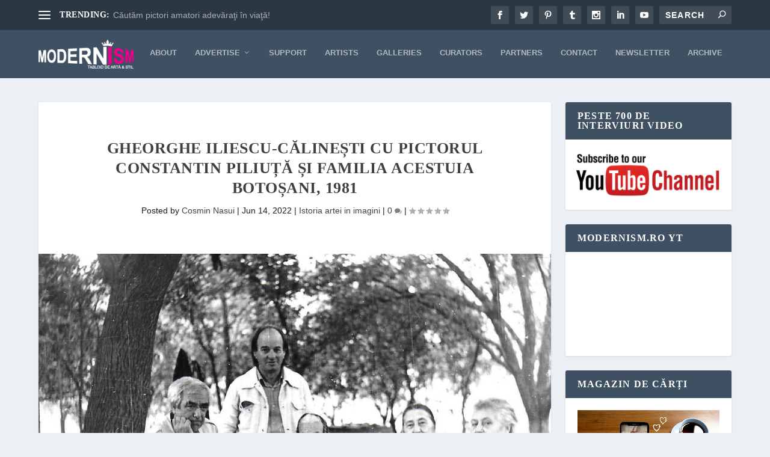

--- FILE ---
content_type: text/html; charset=UTF-8
request_url: https://www.modernism.ro/2022/06/14/gheorghe-iliescu-calinesti-cu-pictorul-constantin-piliuta-si-familia-acestuia-botosani-1981/
body_size: 34550
content:
<!DOCTYPE html>
<!--[if IE 6]><html id="ie6" lang="en-US">
<![endif]-->
<!--[if IE 7]><html id="ie7" lang="en-US">
<![endif]-->
<!--[if IE 8]><html id="ie8" lang="en-US">
<![endif]-->
<!--[if !(IE 6) | !(IE 7) | !(IE 8)  ]><!--><html lang="en-US">
<!--<![endif]--><head><script data-no-optimize="1">var litespeed_docref=sessionStorage.getItem("litespeed_docref");litespeed_docref&&(Object.defineProperty(document,"referrer",{get:function(){return litespeed_docref}}),sessionStorage.removeItem("litespeed_docref"));</script> <meta charset="UTF-8" /><meta http-equiv="X-UA-Compatible" content="IE=edge"><link rel="pingback" href="https://www.modernism.ro/xmlrpc.php" /><!--[if lt IE 9]> <script src="https://www.modernism.ro/wp-content/themes/Extra/scripts/ext/html5.js" type="text/javascript"></script> <![endif]--> <script type="litespeed/javascript">document.documentElement.className='js'</script> <title>Gheorghe Iliescu-Călinești cu pictorul Constantin Piliuță și familia acestuia Botoșani, 1981 | Modernism</title><meta name='robots' content='max-image-preview:large' /><link rel='dns-prefetch' href='//fonts.googleapis.com' /><link rel="alternate" type="application/rss+xml" title="Modernism &raquo; Feed" href="https://www.modernism.ro/feed/" /><link rel="alternate" type="application/rss+xml" title="Modernism &raquo; Comments Feed" href="https://www.modernism.ro/comments/feed/" /><link rel="alternate" type="application/rss+xml" title="Modernism &raquo; Gheorghe Iliescu-Călinești cu pictorul Constantin Piliuță și familia acestuia Botoșani, 1981 Comments Feed" href="https://www.modernism.ro/2022/06/14/gheorghe-iliescu-calinesti-cu-pictorul-constantin-piliuta-si-familia-acestuia-botosani-1981/feed/" /><link rel="alternate" title="oEmbed (JSON)" type="application/json+oembed" href="https://www.modernism.ro/wp-json/oembed/1.0/embed?url=https%3A%2F%2Fwww.modernism.ro%2F2022%2F06%2F14%2Fgheorghe-iliescu-calinesti-cu-pictorul-constantin-piliuta-si-familia-acestuia-botosani-1981%2F" /><link rel="alternate" title="oEmbed (XML)" type="text/xml+oembed" href="https://www.modernism.ro/wp-json/oembed/1.0/embed?url=https%3A%2F%2Fwww.modernism.ro%2F2022%2F06%2F14%2Fgheorghe-iliescu-calinesti-cu-pictorul-constantin-piliuta-si-familia-acestuia-botosani-1981%2F&#038;format=xml" /><meta content="Extra Child 02 v.4.23.1.1700860918" name="generator"/><link data-optimized="2" rel="stylesheet" href="https://www.modernism.ro/wp-content/litespeed/css/6890c812f4ac5ecc5bc4ee388398df83.css?ver=ec507" /><style id='wp-block-categories-inline-css' type='text/css'>.wp-block-categories{box-sizing:border-box}.wp-block-categories.alignleft{margin-right:2em}.wp-block-categories.alignright{margin-left:2em}.wp-block-categories.wp-block-categories-dropdown.aligncenter{text-align:center}.wp-block-categories .wp-block-categories__label{display:block;width:100%}
/*# sourceURL=https://www.modernism.ro/wp-includes/blocks/categories/style.min.css */</style><style id='wp-block-image-inline-css' type='text/css'>.wp-block-image>a,.wp-block-image>figure>a{display:inline-block}.wp-block-image img{box-sizing:border-box;height:auto;max-width:100%;vertical-align:bottom}@media not (prefers-reduced-motion){.wp-block-image img.hide{visibility:hidden}.wp-block-image img.show{animation:show-content-image .4s}}.wp-block-image[style*=border-radius] img,.wp-block-image[style*=border-radius]>a{border-radius:inherit}.wp-block-image.has-custom-border img{box-sizing:border-box}.wp-block-image.aligncenter{text-align:center}.wp-block-image.alignfull>a,.wp-block-image.alignwide>a{width:100%}.wp-block-image.alignfull img,.wp-block-image.alignwide img{height:auto;width:100%}.wp-block-image .aligncenter,.wp-block-image .alignleft,.wp-block-image .alignright,.wp-block-image.aligncenter,.wp-block-image.alignleft,.wp-block-image.alignright{display:table}.wp-block-image .aligncenter>figcaption,.wp-block-image .alignleft>figcaption,.wp-block-image .alignright>figcaption,.wp-block-image.aligncenter>figcaption,.wp-block-image.alignleft>figcaption,.wp-block-image.alignright>figcaption{caption-side:bottom;display:table-caption}.wp-block-image .alignleft{float:left;margin:.5em 1em .5em 0}.wp-block-image .alignright{float:right;margin:.5em 0 .5em 1em}.wp-block-image .aligncenter{margin-left:auto;margin-right:auto}.wp-block-image :where(figcaption){margin-bottom:1em;margin-top:.5em}.wp-block-image.is-style-circle-mask img{border-radius:9999px}@supports ((-webkit-mask-image:none) or (mask-image:none)) or (-webkit-mask-image:none){.wp-block-image.is-style-circle-mask img{border-radius:0;-webkit-mask-image:url('data:image/svg+xml;utf8,<svg viewBox="0 0 100 100" xmlns="http://www.w3.org/2000/svg"><circle cx="50" cy="50" r="50"/></svg>');mask-image:url('data:image/svg+xml;utf8,<svg viewBox="0 0 100 100" xmlns="http://www.w3.org/2000/svg"><circle cx="50" cy="50" r="50"/></svg>');mask-mode:alpha;-webkit-mask-position:center;mask-position:center;-webkit-mask-repeat:no-repeat;mask-repeat:no-repeat;-webkit-mask-size:contain;mask-size:contain}}:root :where(.wp-block-image.is-style-rounded img,.wp-block-image .is-style-rounded img){border-radius:9999px}.wp-block-image figure{margin:0}.wp-lightbox-container{display:flex;flex-direction:column;position:relative}.wp-lightbox-container img{cursor:zoom-in}.wp-lightbox-container img:hover+button{opacity:1}.wp-lightbox-container button{align-items:center;backdrop-filter:blur(16px) saturate(180%);background-color:#5a5a5a40;border:none;border-radius:4px;cursor:zoom-in;display:flex;height:20px;justify-content:center;opacity:0;padding:0;position:absolute;right:16px;text-align:center;top:16px;width:20px;z-index:100}@media not (prefers-reduced-motion){.wp-lightbox-container button{transition:opacity .2s ease}}.wp-lightbox-container button:focus-visible{outline:3px auto #5a5a5a40;outline:3px auto -webkit-focus-ring-color;outline-offset:3px}.wp-lightbox-container button:hover{cursor:pointer;opacity:1}.wp-lightbox-container button:focus{opacity:1}.wp-lightbox-container button:focus,.wp-lightbox-container button:hover,.wp-lightbox-container button:not(:hover):not(:active):not(.has-background){background-color:#5a5a5a40;border:none}.wp-lightbox-overlay{box-sizing:border-box;cursor:zoom-out;height:100vh;left:0;overflow:hidden;position:fixed;top:0;visibility:hidden;width:100%;z-index:100000}.wp-lightbox-overlay .close-button{align-items:center;cursor:pointer;display:flex;justify-content:center;min-height:40px;min-width:40px;padding:0;position:absolute;right:calc(env(safe-area-inset-right) + 16px);top:calc(env(safe-area-inset-top) + 16px);z-index:5000000}.wp-lightbox-overlay .close-button:focus,.wp-lightbox-overlay .close-button:hover,.wp-lightbox-overlay .close-button:not(:hover):not(:active):not(.has-background){background:none;border:none}.wp-lightbox-overlay .lightbox-image-container{height:var(--wp--lightbox-container-height);left:50%;overflow:hidden;position:absolute;top:50%;transform:translate(-50%,-50%);transform-origin:top left;width:var(--wp--lightbox-container-width);z-index:9999999999}.wp-lightbox-overlay .wp-block-image{align-items:center;box-sizing:border-box;display:flex;height:100%;justify-content:center;margin:0;position:relative;transform-origin:0 0;width:100%;z-index:3000000}.wp-lightbox-overlay .wp-block-image img{height:var(--wp--lightbox-image-height);min-height:var(--wp--lightbox-image-height);min-width:var(--wp--lightbox-image-width);width:var(--wp--lightbox-image-width)}.wp-lightbox-overlay .wp-block-image figcaption{display:none}.wp-lightbox-overlay button{background:none;border:none}.wp-lightbox-overlay .scrim{background-color:#fff;height:100%;opacity:.9;position:absolute;width:100%;z-index:2000000}.wp-lightbox-overlay.active{visibility:visible}@media not (prefers-reduced-motion){.wp-lightbox-overlay.active{animation:turn-on-visibility .25s both}.wp-lightbox-overlay.active img{animation:turn-on-visibility .35s both}.wp-lightbox-overlay.show-closing-animation:not(.active){animation:turn-off-visibility .35s both}.wp-lightbox-overlay.show-closing-animation:not(.active) img{animation:turn-off-visibility .25s both}.wp-lightbox-overlay.zoom.active{animation:none;opacity:1;visibility:visible}.wp-lightbox-overlay.zoom.active .lightbox-image-container{animation:lightbox-zoom-in .4s}.wp-lightbox-overlay.zoom.active .lightbox-image-container img{animation:none}.wp-lightbox-overlay.zoom.active .scrim{animation:turn-on-visibility .4s forwards}.wp-lightbox-overlay.zoom.show-closing-animation:not(.active){animation:none}.wp-lightbox-overlay.zoom.show-closing-animation:not(.active) .lightbox-image-container{animation:lightbox-zoom-out .4s}.wp-lightbox-overlay.zoom.show-closing-animation:not(.active) .lightbox-image-container img{animation:none}.wp-lightbox-overlay.zoom.show-closing-animation:not(.active) .scrim{animation:turn-off-visibility .4s forwards}}@keyframes show-content-image{0%{visibility:hidden}99%{visibility:hidden}to{visibility:visible}}@keyframes turn-on-visibility{0%{opacity:0}to{opacity:1}}@keyframes turn-off-visibility{0%{opacity:1;visibility:visible}99%{opacity:0;visibility:visible}to{opacity:0;visibility:hidden}}@keyframes lightbox-zoom-in{0%{transform:translate(calc((-100vw + var(--wp--lightbox-scrollbar-width))/2 + var(--wp--lightbox-initial-left-position)),calc(-50vh + var(--wp--lightbox-initial-top-position))) scale(var(--wp--lightbox-scale))}to{transform:translate(-50%,-50%) scale(1)}}@keyframes lightbox-zoom-out{0%{transform:translate(-50%,-50%) scale(1);visibility:visible}99%{visibility:visible}to{transform:translate(calc((-100vw + var(--wp--lightbox-scrollbar-width))/2 + var(--wp--lightbox-initial-left-position)),calc(-50vh + var(--wp--lightbox-initial-top-position))) scale(var(--wp--lightbox-scale));visibility:hidden}}
/*# sourceURL=https://www.modernism.ro/wp-includes/blocks/image/style.min.css */</style><style id='wp-block-image-theme-inline-css' type='text/css'>:root :where(.wp-block-image figcaption){color:#555;font-size:13px;text-align:center}.is-dark-theme :root :where(.wp-block-image figcaption){color:#ffffffa6}.wp-block-image{margin:0 0 1em}
/*# sourceURL=https://www.modernism.ro/wp-includes/blocks/image/theme.min.css */</style><style id='global-styles-inline-css' type='text/css'>:root{--wp--preset--aspect-ratio--square: 1;--wp--preset--aspect-ratio--4-3: 4/3;--wp--preset--aspect-ratio--3-4: 3/4;--wp--preset--aspect-ratio--3-2: 3/2;--wp--preset--aspect-ratio--2-3: 2/3;--wp--preset--aspect-ratio--16-9: 16/9;--wp--preset--aspect-ratio--9-16: 9/16;--wp--preset--color--black: #000000;--wp--preset--color--cyan-bluish-gray: #abb8c3;--wp--preset--color--white: #ffffff;--wp--preset--color--pale-pink: #f78da7;--wp--preset--color--vivid-red: #cf2e2e;--wp--preset--color--luminous-vivid-orange: #ff6900;--wp--preset--color--luminous-vivid-amber: #fcb900;--wp--preset--color--light-green-cyan: #7bdcb5;--wp--preset--color--vivid-green-cyan: #00d084;--wp--preset--color--pale-cyan-blue: #8ed1fc;--wp--preset--color--vivid-cyan-blue: #0693e3;--wp--preset--color--vivid-purple: #9b51e0;--wp--preset--gradient--vivid-cyan-blue-to-vivid-purple: linear-gradient(135deg,rgb(6,147,227) 0%,rgb(155,81,224) 100%);--wp--preset--gradient--light-green-cyan-to-vivid-green-cyan: linear-gradient(135deg,rgb(122,220,180) 0%,rgb(0,208,130) 100%);--wp--preset--gradient--luminous-vivid-amber-to-luminous-vivid-orange: linear-gradient(135deg,rgb(252,185,0) 0%,rgb(255,105,0) 100%);--wp--preset--gradient--luminous-vivid-orange-to-vivid-red: linear-gradient(135deg,rgb(255,105,0) 0%,rgb(207,46,46) 100%);--wp--preset--gradient--very-light-gray-to-cyan-bluish-gray: linear-gradient(135deg,rgb(238,238,238) 0%,rgb(169,184,195) 100%);--wp--preset--gradient--cool-to-warm-spectrum: linear-gradient(135deg,rgb(74,234,220) 0%,rgb(151,120,209) 20%,rgb(207,42,186) 40%,rgb(238,44,130) 60%,rgb(251,105,98) 80%,rgb(254,248,76) 100%);--wp--preset--gradient--blush-light-purple: linear-gradient(135deg,rgb(255,206,236) 0%,rgb(152,150,240) 100%);--wp--preset--gradient--blush-bordeaux: linear-gradient(135deg,rgb(254,205,165) 0%,rgb(254,45,45) 50%,rgb(107,0,62) 100%);--wp--preset--gradient--luminous-dusk: linear-gradient(135deg,rgb(255,203,112) 0%,rgb(199,81,192) 50%,rgb(65,88,208) 100%);--wp--preset--gradient--pale-ocean: linear-gradient(135deg,rgb(255,245,203) 0%,rgb(182,227,212) 50%,rgb(51,167,181) 100%);--wp--preset--gradient--electric-grass: linear-gradient(135deg,rgb(202,248,128) 0%,rgb(113,206,126) 100%);--wp--preset--gradient--midnight: linear-gradient(135deg,rgb(2,3,129) 0%,rgb(40,116,252) 100%);--wp--preset--font-size--small: 13px;--wp--preset--font-size--medium: 20px;--wp--preset--font-size--large: 36px;--wp--preset--font-size--x-large: 42px;--wp--preset--spacing--20: 0.44rem;--wp--preset--spacing--30: 0.67rem;--wp--preset--spacing--40: 1rem;--wp--preset--spacing--50: 1.5rem;--wp--preset--spacing--60: 2.25rem;--wp--preset--spacing--70: 3.38rem;--wp--preset--spacing--80: 5.06rem;--wp--preset--shadow--natural: 6px 6px 9px rgba(0, 0, 0, 0.2);--wp--preset--shadow--deep: 12px 12px 50px rgba(0, 0, 0, 0.4);--wp--preset--shadow--sharp: 6px 6px 0px rgba(0, 0, 0, 0.2);--wp--preset--shadow--outlined: 6px 6px 0px -3px rgb(255, 255, 255), 6px 6px rgb(0, 0, 0);--wp--preset--shadow--crisp: 6px 6px 0px rgb(0, 0, 0);}:root { --wp--style--global--content-size: 856px;--wp--style--global--wide-size: 1280px; }:where(body) { margin: 0; }.wp-site-blocks > .alignleft { float: left; margin-right: 2em; }.wp-site-blocks > .alignright { float: right; margin-left: 2em; }.wp-site-blocks > .aligncenter { justify-content: center; margin-left: auto; margin-right: auto; }:where(.is-layout-flex){gap: 0.5em;}:where(.is-layout-grid){gap: 0.5em;}.is-layout-flow > .alignleft{float: left;margin-inline-start: 0;margin-inline-end: 2em;}.is-layout-flow > .alignright{float: right;margin-inline-start: 2em;margin-inline-end: 0;}.is-layout-flow > .aligncenter{margin-left: auto !important;margin-right: auto !important;}.is-layout-constrained > .alignleft{float: left;margin-inline-start: 0;margin-inline-end: 2em;}.is-layout-constrained > .alignright{float: right;margin-inline-start: 2em;margin-inline-end: 0;}.is-layout-constrained > .aligncenter{margin-left: auto !important;margin-right: auto !important;}.is-layout-constrained > :where(:not(.alignleft):not(.alignright):not(.alignfull)){max-width: var(--wp--style--global--content-size);margin-left: auto !important;margin-right: auto !important;}.is-layout-constrained > .alignwide{max-width: var(--wp--style--global--wide-size);}body .is-layout-flex{display: flex;}.is-layout-flex{flex-wrap: wrap;align-items: center;}.is-layout-flex > :is(*, div){margin: 0;}body .is-layout-grid{display: grid;}.is-layout-grid > :is(*, div){margin: 0;}body{padding-top: 0px;padding-right: 0px;padding-bottom: 0px;padding-left: 0px;}:root :where(.wp-element-button, .wp-block-button__link){background-color: #32373c;border-width: 0;color: #fff;font-family: inherit;font-size: inherit;font-style: inherit;font-weight: inherit;letter-spacing: inherit;line-height: inherit;padding-top: calc(0.667em + 2px);padding-right: calc(1.333em + 2px);padding-bottom: calc(0.667em + 2px);padding-left: calc(1.333em + 2px);text-decoration: none;text-transform: inherit;}.has-black-color{color: var(--wp--preset--color--black) !important;}.has-cyan-bluish-gray-color{color: var(--wp--preset--color--cyan-bluish-gray) !important;}.has-white-color{color: var(--wp--preset--color--white) !important;}.has-pale-pink-color{color: var(--wp--preset--color--pale-pink) !important;}.has-vivid-red-color{color: var(--wp--preset--color--vivid-red) !important;}.has-luminous-vivid-orange-color{color: var(--wp--preset--color--luminous-vivid-orange) !important;}.has-luminous-vivid-amber-color{color: var(--wp--preset--color--luminous-vivid-amber) !important;}.has-light-green-cyan-color{color: var(--wp--preset--color--light-green-cyan) !important;}.has-vivid-green-cyan-color{color: var(--wp--preset--color--vivid-green-cyan) !important;}.has-pale-cyan-blue-color{color: var(--wp--preset--color--pale-cyan-blue) !important;}.has-vivid-cyan-blue-color{color: var(--wp--preset--color--vivid-cyan-blue) !important;}.has-vivid-purple-color{color: var(--wp--preset--color--vivid-purple) !important;}.has-black-background-color{background-color: var(--wp--preset--color--black) !important;}.has-cyan-bluish-gray-background-color{background-color: var(--wp--preset--color--cyan-bluish-gray) !important;}.has-white-background-color{background-color: var(--wp--preset--color--white) !important;}.has-pale-pink-background-color{background-color: var(--wp--preset--color--pale-pink) !important;}.has-vivid-red-background-color{background-color: var(--wp--preset--color--vivid-red) !important;}.has-luminous-vivid-orange-background-color{background-color: var(--wp--preset--color--luminous-vivid-orange) !important;}.has-luminous-vivid-amber-background-color{background-color: var(--wp--preset--color--luminous-vivid-amber) !important;}.has-light-green-cyan-background-color{background-color: var(--wp--preset--color--light-green-cyan) !important;}.has-vivid-green-cyan-background-color{background-color: var(--wp--preset--color--vivid-green-cyan) !important;}.has-pale-cyan-blue-background-color{background-color: var(--wp--preset--color--pale-cyan-blue) !important;}.has-vivid-cyan-blue-background-color{background-color: var(--wp--preset--color--vivid-cyan-blue) !important;}.has-vivid-purple-background-color{background-color: var(--wp--preset--color--vivid-purple) !important;}.has-black-border-color{border-color: var(--wp--preset--color--black) !important;}.has-cyan-bluish-gray-border-color{border-color: var(--wp--preset--color--cyan-bluish-gray) !important;}.has-white-border-color{border-color: var(--wp--preset--color--white) !important;}.has-pale-pink-border-color{border-color: var(--wp--preset--color--pale-pink) !important;}.has-vivid-red-border-color{border-color: var(--wp--preset--color--vivid-red) !important;}.has-luminous-vivid-orange-border-color{border-color: var(--wp--preset--color--luminous-vivid-orange) !important;}.has-luminous-vivid-amber-border-color{border-color: var(--wp--preset--color--luminous-vivid-amber) !important;}.has-light-green-cyan-border-color{border-color: var(--wp--preset--color--light-green-cyan) !important;}.has-vivid-green-cyan-border-color{border-color: var(--wp--preset--color--vivid-green-cyan) !important;}.has-pale-cyan-blue-border-color{border-color: var(--wp--preset--color--pale-cyan-blue) !important;}.has-vivid-cyan-blue-border-color{border-color: var(--wp--preset--color--vivid-cyan-blue) !important;}.has-vivid-purple-border-color{border-color: var(--wp--preset--color--vivid-purple) !important;}.has-vivid-cyan-blue-to-vivid-purple-gradient-background{background: var(--wp--preset--gradient--vivid-cyan-blue-to-vivid-purple) !important;}.has-light-green-cyan-to-vivid-green-cyan-gradient-background{background: var(--wp--preset--gradient--light-green-cyan-to-vivid-green-cyan) !important;}.has-luminous-vivid-amber-to-luminous-vivid-orange-gradient-background{background: var(--wp--preset--gradient--luminous-vivid-amber-to-luminous-vivid-orange) !important;}.has-luminous-vivid-orange-to-vivid-red-gradient-background{background: var(--wp--preset--gradient--luminous-vivid-orange-to-vivid-red) !important;}.has-very-light-gray-to-cyan-bluish-gray-gradient-background{background: var(--wp--preset--gradient--very-light-gray-to-cyan-bluish-gray) !important;}.has-cool-to-warm-spectrum-gradient-background{background: var(--wp--preset--gradient--cool-to-warm-spectrum) !important;}.has-blush-light-purple-gradient-background{background: var(--wp--preset--gradient--blush-light-purple) !important;}.has-blush-bordeaux-gradient-background{background: var(--wp--preset--gradient--blush-bordeaux) !important;}.has-luminous-dusk-gradient-background{background: var(--wp--preset--gradient--luminous-dusk) !important;}.has-pale-ocean-gradient-background{background: var(--wp--preset--gradient--pale-ocean) !important;}.has-electric-grass-gradient-background{background: var(--wp--preset--gradient--electric-grass) !important;}.has-midnight-gradient-background{background: var(--wp--preset--gradient--midnight) !important;}.has-small-font-size{font-size: var(--wp--preset--font-size--small) !important;}.has-medium-font-size{font-size: var(--wp--preset--font-size--medium) !important;}.has-large-font-size{font-size: var(--wp--preset--font-size--large) !important;}.has-x-large-font-size{font-size: var(--wp--preset--font-size--x-large) !important;}
/*# sourceURL=global-styles-inline-css */</style><style id='extra-dynamic-critical-inline-css' type='text/css'>@font-face{font-family:ETmodules;font-display:block;src:url(//www.modernism.ro/wp-content/themes/Extra/core/admin/fonts/modules/all/modules.eot);src:url(//www.modernism.ro/wp-content/themes/Extra/core/admin/fonts/modules/all/modules.eot?#iefix) format("embedded-opentype"),url(//www.modernism.ro/wp-content/themes/Extra/core/admin/fonts/modules/all/modules.woff) format("woff"),url(//www.modernism.ro/wp-content/themes/Extra/core/admin/fonts/modules/all/modules.ttf) format("truetype"),url(//www.modernism.ro/wp-content/themes/Extra/core/admin/fonts/modules/all/modules.svg#ETmodules) format("svg");font-weight:400;font-style:normal}
.et_audio_content,.et_link_content,.et_quote_content{background-color:#2ea3f2}.et_pb_post .et-pb-controllers a{margin-bottom:10px}.format-gallery .et-pb-controllers{bottom:0}.et_pb_blog_grid .et_audio_content{margin-bottom:19px}.et_pb_row .et_pb_blog_grid .et_pb_post .et_pb_slide{min-height:180px}.et_audio_content .wp-block-audio{margin:0;padding:0}.et_audio_content h2{line-height:44px}.et_pb_column_1_2 .et_audio_content h2,.et_pb_column_1_3 .et_audio_content h2,.et_pb_column_1_4 .et_audio_content h2,.et_pb_column_1_5 .et_audio_content h2,.et_pb_column_1_6 .et_audio_content h2,.et_pb_column_2_5 .et_audio_content h2,.et_pb_column_3_5 .et_audio_content h2,.et_pb_column_3_8 .et_audio_content h2{margin-bottom:9px;margin-top:0}.et_pb_column_1_2 .et_audio_content,.et_pb_column_3_5 .et_audio_content{padding:35px 40px}.et_pb_column_1_2 .et_audio_content h2,.et_pb_column_3_5 .et_audio_content h2{line-height:32px}.et_pb_column_1_3 .et_audio_content,.et_pb_column_1_4 .et_audio_content,.et_pb_column_1_5 .et_audio_content,.et_pb_column_1_6 .et_audio_content,.et_pb_column_2_5 .et_audio_content,.et_pb_column_3_8 .et_audio_content{padding:35px 20px}.et_pb_column_1_3 .et_audio_content h2,.et_pb_column_1_4 .et_audio_content h2,.et_pb_column_1_5 .et_audio_content h2,.et_pb_column_1_6 .et_audio_content h2,.et_pb_column_2_5 .et_audio_content h2,.et_pb_column_3_8 .et_audio_content h2{font-size:18px;line-height:26px}article.et_pb_has_overlay .et_pb_blog_image_container{position:relative}.et_pb_post>.et_main_video_container{position:relative;margin-bottom:30px}.et_pb_post .et_pb_video_overlay .et_pb_video_play{color:#fff}.et_pb_post .et_pb_video_overlay_hover:hover{background:rgba(0,0,0,.6)}.et_audio_content,.et_link_content,.et_quote_content{text-align:center;word-wrap:break-word;position:relative;padding:50px 60px}.et_audio_content h2,.et_link_content a.et_link_main_url,.et_link_content h2,.et_quote_content blockquote cite,.et_quote_content blockquote p{color:#fff!important}.et_quote_main_link{position:absolute;text-indent:-9999px;width:100%;height:100%;display:block;top:0;left:0}.et_quote_content blockquote{padding:0;margin:0;border:none}.et_audio_content h2,.et_link_content h2,.et_quote_content blockquote p{margin-top:0}.et_audio_content h2{margin-bottom:20px}.et_audio_content h2,.et_link_content h2,.et_quote_content blockquote p{line-height:44px}.et_link_content a.et_link_main_url,.et_quote_content blockquote cite{font-size:18px;font-weight:200}.et_quote_content blockquote cite{font-style:normal}.et_pb_column_2_3 .et_quote_content{padding:50px 42px 45px}.et_pb_column_2_3 .et_audio_content,.et_pb_column_2_3 .et_link_content{padding:40px 40px 45px}.et_pb_column_1_2 .et_audio_content,.et_pb_column_1_2 .et_link_content,.et_pb_column_1_2 .et_quote_content,.et_pb_column_3_5 .et_audio_content,.et_pb_column_3_5 .et_link_content,.et_pb_column_3_5 .et_quote_content{padding:35px 40px}.et_pb_column_1_2 .et_quote_content blockquote p,.et_pb_column_3_5 .et_quote_content blockquote p{font-size:26px;line-height:32px}.et_pb_column_1_2 .et_audio_content h2,.et_pb_column_1_2 .et_link_content h2,.et_pb_column_3_5 .et_audio_content h2,.et_pb_column_3_5 .et_link_content h2{line-height:32px}.et_pb_column_1_2 .et_link_content a.et_link_main_url,.et_pb_column_1_2 .et_quote_content blockquote cite,.et_pb_column_3_5 .et_link_content a.et_link_main_url,.et_pb_column_3_5 .et_quote_content blockquote cite{font-size:14px}.et_pb_column_1_3 .et_quote_content,.et_pb_column_1_4 .et_quote_content,.et_pb_column_1_5 .et_quote_content,.et_pb_column_1_6 .et_quote_content,.et_pb_column_2_5 .et_quote_content,.et_pb_column_3_8 .et_quote_content{padding:35px 30px 32px}.et_pb_column_1_3 .et_audio_content,.et_pb_column_1_3 .et_link_content,.et_pb_column_1_4 .et_audio_content,.et_pb_column_1_4 .et_link_content,.et_pb_column_1_5 .et_audio_content,.et_pb_column_1_5 .et_link_content,.et_pb_column_1_6 .et_audio_content,.et_pb_column_1_6 .et_link_content,.et_pb_column_2_5 .et_audio_content,.et_pb_column_2_5 .et_link_content,.et_pb_column_3_8 .et_audio_content,.et_pb_column_3_8 .et_link_content{padding:35px 20px}.et_pb_column_1_3 .et_audio_content h2,.et_pb_column_1_3 .et_link_content h2,.et_pb_column_1_3 .et_quote_content blockquote p,.et_pb_column_1_4 .et_audio_content h2,.et_pb_column_1_4 .et_link_content h2,.et_pb_column_1_4 .et_quote_content blockquote p,.et_pb_column_1_5 .et_audio_content h2,.et_pb_column_1_5 .et_link_content h2,.et_pb_column_1_5 .et_quote_content blockquote p,.et_pb_column_1_6 .et_audio_content h2,.et_pb_column_1_6 .et_link_content h2,.et_pb_column_1_6 .et_quote_content blockquote p,.et_pb_column_2_5 .et_audio_content h2,.et_pb_column_2_5 .et_link_content h2,.et_pb_column_2_5 .et_quote_content blockquote p,.et_pb_column_3_8 .et_audio_content h2,.et_pb_column_3_8 .et_link_content h2,.et_pb_column_3_8 .et_quote_content blockquote p{font-size:18px;line-height:26px}.et_pb_column_1_3 .et_link_content a.et_link_main_url,.et_pb_column_1_3 .et_quote_content blockquote cite,.et_pb_column_1_4 .et_link_content a.et_link_main_url,.et_pb_column_1_4 .et_quote_content blockquote cite,.et_pb_column_1_5 .et_link_content a.et_link_main_url,.et_pb_column_1_5 .et_quote_content blockquote cite,.et_pb_column_1_6 .et_link_content a.et_link_main_url,.et_pb_column_1_6 .et_quote_content blockquote cite,.et_pb_column_2_5 .et_link_content a.et_link_main_url,.et_pb_column_2_5 .et_quote_content blockquote cite,.et_pb_column_3_8 .et_link_content a.et_link_main_url,.et_pb_column_3_8 .et_quote_content blockquote cite{font-size:14px}.et_pb_post .et_pb_gallery_post_type .et_pb_slide{min-height:500px;background-size:cover!important;background-position:top}.format-gallery .et_pb_slider.gallery-not-found .et_pb_slide{box-shadow:inset 0 0 10px rgba(0,0,0,.1)}.format-gallery .et_pb_slider:hover .et-pb-arrow-prev{left:0}.format-gallery .et_pb_slider:hover .et-pb-arrow-next{right:0}.et_pb_post>.et_pb_slider{margin-bottom:30px}.et_pb_column_3_4 .et_pb_post .et_pb_slide{min-height:442px}.et_pb_column_2_3 .et_pb_post .et_pb_slide{min-height:390px}.et_pb_column_1_2 .et_pb_post .et_pb_slide,.et_pb_column_3_5 .et_pb_post .et_pb_slide{min-height:284px}.et_pb_column_1_3 .et_pb_post .et_pb_slide,.et_pb_column_2_5 .et_pb_post .et_pb_slide,.et_pb_column_3_8 .et_pb_post .et_pb_slide{min-height:180px}.et_pb_column_1_4 .et_pb_post .et_pb_slide,.et_pb_column_1_5 .et_pb_post .et_pb_slide,.et_pb_column_1_6 .et_pb_post .et_pb_slide{min-height:125px}.et_pb_portfolio.et_pb_section_parallax .pagination,.et_pb_portfolio.et_pb_section_video .pagination,.et_pb_portfolio_grid.et_pb_section_parallax .pagination,.et_pb_portfolio_grid.et_pb_section_video .pagination{position:relative}.et_pb_bg_layout_light .et_pb_post .post-meta,.et_pb_bg_layout_light .et_pb_post .post-meta a,.et_pb_bg_layout_light .et_pb_post p{color:#666}.et_pb_bg_layout_dark .et_pb_post .post-meta,.et_pb_bg_layout_dark .et_pb_post .post-meta a,.et_pb_bg_layout_dark .et_pb_post p{color:inherit}.et_pb_text_color_dark .et_audio_content h2,.et_pb_text_color_dark .et_link_content a.et_link_main_url,.et_pb_text_color_dark .et_link_content h2,.et_pb_text_color_dark .et_quote_content blockquote cite,.et_pb_text_color_dark .et_quote_content blockquote p{color:#666!important}.et_pb_text_color_dark.et_audio_content h2,.et_pb_text_color_dark.et_link_content a.et_link_main_url,.et_pb_text_color_dark.et_link_content h2,.et_pb_text_color_dark.et_quote_content blockquote cite,.et_pb_text_color_dark.et_quote_content blockquote p{color:#bbb!important}.et_pb_text_color_dark.et_audio_content,.et_pb_text_color_dark.et_link_content,.et_pb_text_color_dark.et_quote_content{background-color:#e8e8e8}@media (min-width:981px) and (max-width:1100px){.et_quote_content{padding:50px 70px 45px}.et_pb_column_2_3 .et_quote_content{padding:50px 50px 45px}.et_pb_column_1_2 .et_quote_content,.et_pb_column_3_5 .et_quote_content{padding:35px 47px 30px}.et_pb_column_1_3 .et_quote_content,.et_pb_column_1_4 .et_quote_content,.et_pb_column_1_5 .et_quote_content,.et_pb_column_1_6 .et_quote_content,.et_pb_column_2_5 .et_quote_content,.et_pb_column_3_8 .et_quote_content{padding:35px 25px 32px}.et_pb_column_4_4 .et_pb_post .et_pb_slide{min-height:534px}.et_pb_column_3_4 .et_pb_post .et_pb_slide{min-height:392px}.et_pb_column_2_3 .et_pb_post .et_pb_slide{min-height:345px}.et_pb_column_1_2 .et_pb_post .et_pb_slide,.et_pb_column_3_5 .et_pb_post .et_pb_slide{min-height:250px}.et_pb_column_1_3 .et_pb_post .et_pb_slide,.et_pb_column_2_5 .et_pb_post .et_pb_slide,.et_pb_column_3_8 .et_pb_post .et_pb_slide{min-height:155px}.et_pb_column_1_4 .et_pb_post .et_pb_slide,.et_pb_column_1_5 .et_pb_post .et_pb_slide,.et_pb_column_1_6 .et_pb_post .et_pb_slide{min-height:108px}}@media (max-width:980px){.et_pb_bg_layout_dark_tablet .et_audio_content h2{color:#fff!important}.et_pb_text_color_dark_tablet.et_audio_content h2{color:#bbb!important}.et_pb_text_color_dark_tablet.et_audio_content{background-color:#e8e8e8}.et_pb_bg_layout_dark_tablet .et_audio_content h2,.et_pb_bg_layout_dark_tablet .et_link_content a.et_link_main_url,.et_pb_bg_layout_dark_tablet .et_link_content h2,.et_pb_bg_layout_dark_tablet .et_quote_content blockquote cite,.et_pb_bg_layout_dark_tablet .et_quote_content blockquote p{color:#fff!important}.et_pb_text_color_dark_tablet .et_audio_content h2,.et_pb_text_color_dark_tablet .et_link_content a.et_link_main_url,.et_pb_text_color_dark_tablet .et_link_content h2,.et_pb_text_color_dark_tablet .et_quote_content blockquote cite,.et_pb_text_color_dark_tablet .et_quote_content blockquote p{color:#666!important}.et_pb_text_color_dark_tablet.et_audio_content h2,.et_pb_text_color_dark_tablet.et_link_content a.et_link_main_url,.et_pb_text_color_dark_tablet.et_link_content h2,.et_pb_text_color_dark_tablet.et_quote_content blockquote cite,.et_pb_text_color_dark_tablet.et_quote_content blockquote p{color:#bbb!important}.et_pb_text_color_dark_tablet.et_audio_content,.et_pb_text_color_dark_tablet.et_link_content,.et_pb_text_color_dark_tablet.et_quote_content{background-color:#e8e8e8}}@media (min-width:768px) and (max-width:980px){.et_audio_content h2{font-size:26px!important;line-height:44px!important;margin-bottom:24px!important}.et_pb_post>.et_pb_gallery_post_type>.et_pb_slides>.et_pb_slide{min-height:384px!important}.et_quote_content{padding:50px 43px 45px!important}.et_quote_content blockquote p{font-size:26px!important;line-height:44px!important}.et_quote_content blockquote cite{font-size:18px!important}.et_link_content{padding:40px 40px 45px}.et_link_content h2{font-size:26px!important;line-height:44px!important}.et_link_content a.et_link_main_url{font-size:18px!important}}@media (max-width:767px){.et_audio_content h2,.et_link_content h2,.et_quote_content,.et_quote_content blockquote p{font-size:20px!important;line-height:26px!important}.et_audio_content,.et_link_content{padding:35px 20px!important}.et_audio_content h2{margin-bottom:9px!important}.et_pb_bg_layout_dark_phone .et_audio_content h2{color:#fff!important}.et_pb_text_color_dark_phone.et_audio_content{background-color:#e8e8e8}.et_link_content a.et_link_main_url,.et_quote_content blockquote cite{font-size:14px!important}.format-gallery .et-pb-controllers{height:auto}.et_pb_post>.et_pb_gallery_post_type>.et_pb_slides>.et_pb_slide{min-height:222px!important}.et_pb_bg_layout_dark_phone .et_audio_content h2,.et_pb_bg_layout_dark_phone .et_link_content a.et_link_main_url,.et_pb_bg_layout_dark_phone .et_link_content h2,.et_pb_bg_layout_dark_phone .et_quote_content blockquote cite,.et_pb_bg_layout_dark_phone .et_quote_content blockquote p{color:#fff!important}.et_pb_text_color_dark_phone .et_audio_content h2,.et_pb_text_color_dark_phone .et_link_content a.et_link_main_url,.et_pb_text_color_dark_phone .et_link_content h2,.et_pb_text_color_dark_phone .et_quote_content blockquote cite,.et_pb_text_color_dark_phone .et_quote_content blockquote p{color:#666!important}.et_pb_text_color_dark_phone.et_audio_content h2,.et_pb_text_color_dark_phone.et_link_content a.et_link_main_url,.et_pb_text_color_dark_phone.et_link_content h2,.et_pb_text_color_dark_phone.et_quote_content blockquote cite,.et_pb_text_color_dark_phone.et_quote_content blockquote p{color:#bbb!important}.et_pb_text_color_dark_phone.et_audio_content,.et_pb_text_color_dark_phone.et_link_content,.et_pb_text_color_dark_phone.et_quote_content{background-color:#e8e8e8}}@media (max-width:479px){.et_pb_column_1_2 .et_pb_carousel_item .et_pb_video_play,.et_pb_column_1_3 .et_pb_carousel_item .et_pb_video_play,.et_pb_column_2_3 .et_pb_carousel_item .et_pb_video_play,.et_pb_column_2_5 .et_pb_carousel_item .et_pb_video_play,.et_pb_column_3_5 .et_pb_carousel_item .et_pb_video_play,.et_pb_column_3_8 .et_pb_carousel_item .et_pb_video_play{font-size:1.5rem;line-height:1.5rem;margin-left:-.75rem;margin-top:-.75rem}.et_audio_content,.et_quote_content{padding:35px 20px!important}.et_pb_post>.et_pb_gallery_post_type>.et_pb_slides>.et_pb_slide{min-height:156px!important}}.et_full_width_page .et_gallery_item{float:left;width:20.875%;margin:0 5.5% 5.5% 0}.et_full_width_page .et_gallery_item:nth-child(3n){margin-right:5.5%}.et_full_width_page .et_gallery_item:nth-child(3n+1){clear:none}.et_full_width_page .et_gallery_item:nth-child(4n){margin-right:0}.et_full_width_page .et_gallery_item:nth-child(4n+1){clear:both}
.et_pb_slider{position:relative;overflow:hidden}.et_pb_slide{padding:0 6%;background-size:cover;background-position:50%;background-repeat:no-repeat}.et_pb_slider .et_pb_slide{display:none;float:left;margin-right:-100%;position:relative;width:100%;text-align:center;list-style:none!important;background-position:50%;background-size:100%;background-size:cover}.et_pb_slider .et_pb_slide:first-child{display:list-item}.et-pb-controllers{position:absolute;bottom:20px;left:0;width:100%;text-align:center;z-index:10}.et-pb-controllers a{display:inline-block;background-color:hsla(0,0%,100%,.5);text-indent:-9999px;border-radius:7px;width:7px;height:7px;margin-right:10px;padding:0;opacity:.5}.et-pb-controllers .et-pb-active-control{opacity:1}.et-pb-controllers a:last-child{margin-right:0}.et-pb-controllers .et-pb-active-control{background-color:#fff}.et_pb_slides .et_pb_temp_slide{display:block}.et_pb_slides:after{content:"";display:block;clear:both;visibility:hidden;line-height:0;height:0;width:0}@media (max-width:980px){.et_pb_bg_layout_light_tablet .et-pb-controllers .et-pb-active-control{background-color:#333}.et_pb_bg_layout_light_tablet .et-pb-controllers a{background-color:rgba(0,0,0,.3)}.et_pb_bg_layout_light_tablet .et_pb_slide_content{color:#333}.et_pb_bg_layout_dark_tablet .et_pb_slide_description{text-shadow:0 1px 3px rgba(0,0,0,.3)}.et_pb_bg_layout_dark_tablet .et_pb_slide_content{color:#fff}.et_pb_bg_layout_dark_tablet .et-pb-controllers .et-pb-active-control{background-color:#fff}.et_pb_bg_layout_dark_tablet .et-pb-controllers a{background-color:hsla(0,0%,100%,.5)}}@media (max-width:767px){.et-pb-controllers{position:absolute;bottom:5%;left:0;width:100%;text-align:center;z-index:10;height:14px}.et_transparent_nav .et_pb_section:first-child .et-pb-controllers{bottom:18px}.et_pb_bg_layout_light_phone.et_pb_slider_with_overlay .et_pb_slide_overlay_container,.et_pb_bg_layout_light_phone.et_pb_slider_with_text_overlay .et_pb_text_overlay_wrapper{background-color:hsla(0,0%,100%,.9)}.et_pb_bg_layout_light_phone .et-pb-controllers .et-pb-active-control{background-color:#333}.et_pb_bg_layout_dark_phone.et_pb_slider_with_overlay .et_pb_slide_overlay_container,.et_pb_bg_layout_dark_phone.et_pb_slider_with_text_overlay .et_pb_text_overlay_wrapper,.et_pb_bg_layout_light_phone .et-pb-controllers a{background-color:rgba(0,0,0,.3)}.et_pb_bg_layout_dark_phone .et-pb-controllers .et-pb-active-control{background-color:#fff}.et_pb_bg_layout_dark_phone .et-pb-controllers a{background-color:hsla(0,0%,100%,.5)}}.et_mobile_device .et_pb_slider_parallax .et_pb_slide,.et_mobile_device .et_pb_slides .et_parallax_bg.et_pb_parallax_css{background-attachment:scroll}
.et-pb-arrow-next,.et-pb-arrow-prev{position:absolute;top:50%;z-index:100;font-size:48px;color:#fff;margin-top:-24px;transition:all .2s ease-in-out;opacity:0}.et_pb_bg_layout_light .et-pb-arrow-next,.et_pb_bg_layout_light .et-pb-arrow-prev{color:#333}.et_pb_slider:hover .et-pb-arrow-prev{left:22px;opacity:1}.et_pb_slider:hover .et-pb-arrow-next{right:22px;opacity:1}.et_pb_bg_layout_light .et-pb-controllers .et-pb-active-control{background-color:#333}.et_pb_bg_layout_light .et-pb-controllers a{background-color:rgba(0,0,0,.3)}.et-pb-arrow-next:hover,.et-pb-arrow-prev:hover{text-decoration:none}.et-pb-arrow-next span,.et-pb-arrow-prev span{display:none}.et-pb-arrow-prev{left:-22px}.et-pb-arrow-next{right:-22px}.et-pb-arrow-prev:before{content:"4"}.et-pb-arrow-next:before{content:"5"}.format-gallery .et-pb-arrow-next,.format-gallery .et-pb-arrow-prev{color:#fff}.et_pb_column_1_3 .et_pb_slider:hover .et-pb-arrow-prev,.et_pb_column_1_4 .et_pb_slider:hover .et-pb-arrow-prev,.et_pb_column_1_5 .et_pb_slider:hover .et-pb-arrow-prev,.et_pb_column_1_6 .et_pb_slider:hover .et-pb-arrow-prev,.et_pb_column_2_5 .et_pb_slider:hover .et-pb-arrow-prev{left:0}.et_pb_column_1_3 .et_pb_slider:hover .et-pb-arrow-next,.et_pb_column_1_4 .et_pb_slider:hover .et-pb-arrow-prev,.et_pb_column_1_5 .et_pb_slider:hover .et-pb-arrow-prev,.et_pb_column_1_6 .et_pb_slider:hover .et-pb-arrow-prev,.et_pb_column_2_5 .et_pb_slider:hover .et-pb-arrow-next{right:0}.et_pb_column_1_4 .et_pb_slider .et_pb_slide,.et_pb_column_1_5 .et_pb_slider .et_pb_slide,.et_pb_column_1_6 .et_pb_slider .et_pb_slide{min-height:170px}.et_pb_column_1_4 .et_pb_slider:hover .et-pb-arrow-next,.et_pb_column_1_5 .et_pb_slider:hover .et-pb-arrow-next,.et_pb_column_1_6 .et_pb_slider:hover .et-pb-arrow-next{right:0}@media (max-width:980px){.et_pb_bg_layout_light_tablet .et-pb-arrow-next,.et_pb_bg_layout_light_tablet .et-pb-arrow-prev{color:#333}.et_pb_bg_layout_dark_tablet .et-pb-arrow-next,.et_pb_bg_layout_dark_tablet .et-pb-arrow-prev{color:#fff}}@media (max-width:767px){.et_pb_slider:hover .et-pb-arrow-prev{left:0;opacity:1}.et_pb_slider:hover .et-pb-arrow-next{right:0;opacity:1}.et_pb_bg_layout_light_phone .et-pb-arrow-next,.et_pb_bg_layout_light_phone .et-pb-arrow-prev{color:#333}.et_pb_bg_layout_dark_phone .et-pb-arrow-next,.et_pb_bg_layout_dark_phone .et-pb-arrow-prev{color:#fff}}.et_mobile_device .et-pb-arrow-prev{left:22px;opacity:1}.et_mobile_device .et-pb-arrow-next{right:22px;opacity:1}@media (max-width:767px){.et_mobile_device .et-pb-arrow-prev{left:0;opacity:1}.et_mobile_device .et-pb-arrow-next{right:0;opacity:1}}
.et_overlay{z-index:-1;position:absolute;top:0;left:0;display:block;width:100%;height:100%;background:hsla(0,0%,100%,.9);opacity:0;pointer-events:none;transition:all .3s;border:1px solid #e5e5e5;box-sizing:border-box;-webkit-backface-visibility:hidden;backface-visibility:hidden;-webkit-font-smoothing:antialiased}.et_overlay:before{color:#2ea3f2;content:"\E050";position:absolute;top:50%;left:50%;transform:translate(-50%,-50%);font-size:32px;transition:all .4s}.et_portfolio_image,.et_shop_image{position:relative;display:block}.et_pb_has_overlay:not(.et_pb_image):hover .et_overlay,.et_portfolio_image:hover .et_overlay,.et_shop_image:hover .et_overlay{z-index:3;opacity:1}#ie7 .et_overlay,#ie8 .et_overlay{display:none}.et_pb_module.et_pb_has_overlay{position:relative}.et_pb_module.et_pb_has_overlay .et_overlay,article.et_pb_has_overlay{border:none}
.et_pb_blog_grid .et_audio_container .mejs-container .mejs-controls .mejs-time span{font-size:14px}.et_audio_container .mejs-container{width:auto!important;min-width:unset!important;height:auto!important}.et_audio_container .mejs-container,.et_audio_container .mejs-container .mejs-controls,.et_audio_container .mejs-embed,.et_audio_container .mejs-embed body{background:none;height:auto}.et_audio_container .mejs-controls .mejs-time-rail .mejs-time-loaded,.et_audio_container .mejs-time.mejs-currenttime-container{display:none!important}.et_audio_container .mejs-time{display:block!important;padding:0;margin-left:10px;margin-right:90px;line-height:inherit}.et_audio_container .mejs-android .mejs-time,.et_audio_container .mejs-ios .mejs-time,.et_audio_container .mejs-ipad .mejs-time,.et_audio_container .mejs-iphone .mejs-time{margin-right:0}.et_audio_container .mejs-controls .mejs-horizontal-volume-slider .mejs-horizontal-volume-total,.et_audio_container .mejs-controls .mejs-time-rail .mejs-time-total{background:hsla(0,0%,100%,.5);border-radius:5px;height:4px;margin:8px 0 0;top:0;right:0;left:auto}.et_audio_container .mejs-controls>div{height:20px!important}.et_audio_container .mejs-controls div.mejs-time-rail{padding-top:0;position:relative;display:block!important;margin-left:42px;margin-right:0}.et_audio_container span.mejs-time-total.mejs-time-slider{display:block!important;position:relative!important;max-width:100%;min-width:unset!important}.et_audio_container .mejs-button.mejs-volume-button{width:auto;height:auto;margin-left:auto;position:absolute;right:59px;bottom:-2px}.et_audio_container .mejs-controls .mejs-horizontal-volume-slider .mejs-horizontal-volume-current,.et_audio_container .mejs-controls .mejs-time-rail .mejs-time-current{background:#fff;height:4px;border-radius:5px}.et_audio_container .mejs-controls .mejs-horizontal-volume-slider .mejs-horizontal-volume-handle,.et_audio_container .mejs-controls .mejs-time-rail .mejs-time-handle{display:block;border:none;width:10px}.et_audio_container .mejs-time-rail .mejs-time-handle-content{border-radius:100%;transform:scale(1)}.et_pb_text_color_dark .et_audio_container .mejs-time-rail .mejs-time-handle-content{border-color:#666}.et_audio_container .mejs-time-rail .mejs-time-hovered{height:4px}.et_audio_container .mejs-controls .mejs-horizontal-volume-slider .mejs-horizontal-volume-handle{background:#fff;border-radius:5px;height:10px;position:absolute;top:-3px}.et_audio_container .mejs-container .mejs-controls .mejs-time span{font-size:18px}.et_audio_container .mejs-controls a.mejs-horizontal-volume-slider{display:block!important;height:19px;margin-left:5px;position:absolute;right:0;bottom:0}.et_audio_container .mejs-controls div.mejs-horizontal-volume-slider{height:4px}.et_audio_container .mejs-playpause-button button,.et_audio_container .mejs-volume-button button{background:none!important;margin:0!important;width:auto!important;height:auto!important;position:relative!important;z-index:99}.et_audio_container .mejs-playpause-button button:before{content:"E"!important;font-size:32px;left:0;top:-8px}.et_audio_container .mejs-playpause-button button:before,.et_audio_container .mejs-volume-button button:before{color:#fff}.et_audio_container .mejs-playpause-button{margin-top:-7px!important;width:auto!important;height:auto!important;position:absolute}.et_audio_container .mejs-controls .mejs-button button:focus{outline:none}.et_audio_container .mejs-playpause-button.mejs-pause button:before{content:"`"!important}.et_audio_container .mejs-volume-button button:before{content:"\E068";font-size:18px}.et_pb_text_color_dark .et_audio_container .mejs-controls .mejs-horizontal-volume-slider .mejs-horizontal-volume-total,.et_pb_text_color_dark .et_audio_container .mejs-controls .mejs-time-rail .mejs-time-total{background:hsla(0,0%,60%,.5)}.et_pb_text_color_dark .et_audio_container .mejs-controls .mejs-horizontal-volume-slider .mejs-horizontal-volume-current,.et_pb_text_color_dark .et_audio_container .mejs-controls .mejs-time-rail .mejs-time-current{background:#999}.et_pb_text_color_dark .et_audio_container .mejs-playpause-button button:before,.et_pb_text_color_dark .et_audio_container .mejs-volume-button button:before{color:#666}.et_pb_text_color_dark .et_audio_container .mejs-controls .mejs-horizontal-volume-slider .mejs-horizontal-volume-handle,.et_pb_text_color_dark .mejs-controls .mejs-time-rail .mejs-time-handle{background:#666}.et_pb_text_color_dark .mejs-container .mejs-controls .mejs-time span{color:#999}.et_pb_column_1_3 .et_audio_container .mejs-container .mejs-controls .mejs-time span,.et_pb_column_1_4 .et_audio_container .mejs-container .mejs-controls .mejs-time span,.et_pb_column_1_5 .et_audio_container .mejs-container .mejs-controls .mejs-time span,.et_pb_column_1_6 .et_audio_container .mejs-container .mejs-controls .mejs-time span,.et_pb_column_2_5 .et_audio_container .mejs-container .mejs-controls .mejs-time span,.et_pb_column_3_8 .et_audio_container .mejs-container .mejs-controls .mejs-time span{font-size:14px}.et_audio_container .mejs-container .mejs-controls{padding:0;flex-wrap:wrap;min-width:unset!important;position:relative}@media (max-width:980px){.et_pb_column_1_3 .et_audio_container .mejs-container .mejs-controls .mejs-time span,.et_pb_column_1_4 .et_audio_container .mejs-container .mejs-controls .mejs-time span,.et_pb_column_1_5 .et_audio_container .mejs-container .mejs-controls .mejs-time span,.et_pb_column_1_6 .et_audio_container .mejs-container .mejs-controls .mejs-time span,.et_pb_column_2_5 .et_audio_container .mejs-container .mejs-controls .mejs-time span,.et_pb_column_3_8 .et_audio_container .mejs-container .mejs-controls .mejs-time span{font-size:18px}.et_pb_bg_layout_dark_tablet .et_audio_container .mejs-controls .mejs-horizontal-volume-slider .mejs-horizontal-volume-total,.et_pb_bg_layout_dark_tablet .et_audio_container .mejs-controls .mejs-time-rail .mejs-time-total{background:hsla(0,0%,100%,.5)}.et_pb_bg_layout_dark_tablet .et_audio_container .mejs-controls .mejs-horizontal-volume-slider .mejs-horizontal-volume-current,.et_pb_bg_layout_dark_tablet .et_audio_container .mejs-controls .mejs-time-rail .mejs-time-current{background:#fff}.et_pb_bg_layout_dark_tablet .et_audio_container .mejs-playpause-button button:before,.et_pb_bg_layout_dark_tablet .et_audio_container .mejs-volume-button button:before{color:#fff}.et_pb_bg_layout_dark_tablet .et_audio_container .mejs-controls .mejs-horizontal-volume-slider .mejs-horizontal-volume-handle,.et_pb_bg_layout_dark_tablet .mejs-controls .mejs-time-rail .mejs-time-handle{background:#fff}.et_pb_bg_layout_dark_tablet .mejs-container .mejs-controls .mejs-time span{color:#fff}.et_pb_text_color_dark_tablet .et_audio_container .mejs-controls .mejs-horizontal-volume-slider .mejs-horizontal-volume-total,.et_pb_text_color_dark_tablet .et_audio_container .mejs-controls .mejs-time-rail .mejs-time-total{background:hsla(0,0%,60%,.5)}.et_pb_text_color_dark_tablet .et_audio_container .mejs-controls .mejs-horizontal-volume-slider .mejs-horizontal-volume-current,.et_pb_text_color_dark_tablet .et_audio_container .mejs-controls .mejs-time-rail .mejs-time-current{background:#999}.et_pb_text_color_dark_tablet .et_audio_container .mejs-playpause-button button:before,.et_pb_text_color_dark_tablet .et_audio_container .mejs-volume-button button:before{color:#666}.et_pb_text_color_dark_tablet .et_audio_container .mejs-controls .mejs-horizontal-volume-slider .mejs-horizontal-volume-handle,.et_pb_text_color_dark_tablet .mejs-controls .mejs-time-rail .mejs-time-handle{background:#666}.et_pb_text_color_dark_tablet .mejs-container .mejs-controls .mejs-time span{color:#999}}@media (max-width:767px){.et_audio_container .mejs-container .mejs-controls .mejs-time span{font-size:14px!important}.et_pb_bg_layout_dark_phone .et_audio_container .mejs-controls .mejs-horizontal-volume-slider .mejs-horizontal-volume-total,.et_pb_bg_layout_dark_phone .et_audio_container .mejs-controls .mejs-time-rail .mejs-time-total{background:hsla(0,0%,100%,.5)}.et_pb_bg_layout_dark_phone .et_audio_container .mejs-controls .mejs-horizontal-volume-slider .mejs-horizontal-volume-current,.et_pb_bg_layout_dark_phone .et_audio_container .mejs-controls .mejs-time-rail .mejs-time-current{background:#fff}.et_pb_bg_layout_dark_phone .et_audio_container .mejs-playpause-button button:before,.et_pb_bg_layout_dark_phone .et_audio_container .mejs-volume-button button:before{color:#fff}.et_pb_bg_layout_dark_phone .et_audio_container .mejs-controls .mejs-horizontal-volume-slider .mejs-horizontal-volume-handle,.et_pb_bg_layout_dark_phone .mejs-controls .mejs-time-rail .mejs-time-handle{background:#fff}.et_pb_bg_layout_dark_phone .mejs-container .mejs-controls .mejs-time span{color:#fff}.et_pb_text_color_dark_phone .et_audio_container .mejs-controls .mejs-horizontal-volume-slider .mejs-horizontal-volume-total,.et_pb_text_color_dark_phone .et_audio_container .mejs-controls .mejs-time-rail .mejs-time-total{background:hsla(0,0%,60%,.5)}.et_pb_text_color_dark_phone .et_audio_container .mejs-controls .mejs-horizontal-volume-slider .mejs-horizontal-volume-current,.et_pb_text_color_dark_phone .et_audio_container .mejs-controls .mejs-time-rail .mejs-time-current{background:#999}.et_pb_text_color_dark_phone .et_audio_container .mejs-playpause-button button:before,.et_pb_text_color_dark_phone .et_audio_container .mejs-volume-button button:before{color:#666}.et_pb_text_color_dark_phone .et_audio_container .mejs-controls .mejs-horizontal-volume-slider .mejs-horizontal-volume-handle,.et_pb_text_color_dark_phone .mejs-controls .mejs-time-rail .mejs-time-handle{background:#666}.et_pb_text_color_dark_phone .mejs-container .mejs-controls .mejs-time span{color:#999}}
.et_pb_video_box{display:block;position:relative;z-index:1;line-height:0}.et_pb_video_box video{width:100%!important;height:auto!important}.et_pb_video_overlay{position:absolute;z-index:10;top:0;left:0;height:100%;width:100%;background-size:cover;background-repeat:no-repeat;background-position:50%;cursor:pointer}.et_pb_video_play:before{font-family:ETmodules;content:"I"}.et_pb_video_play{display:block;position:absolute;z-index:100;color:#fff;left:50%;top:50%}.et_pb_column_1_2 .et_pb_video_play,.et_pb_column_2_3 .et_pb_video_play,.et_pb_column_3_4 .et_pb_video_play,.et_pb_column_3_5 .et_pb_video_play,.et_pb_column_4_4 .et_pb_video_play{font-size:6rem;line-height:6rem;margin-left:-3rem;margin-top:-3rem}.et_pb_column_1_3 .et_pb_video_play,.et_pb_column_1_4 .et_pb_video_play,.et_pb_column_1_5 .et_pb_video_play,.et_pb_column_1_6 .et_pb_video_play,.et_pb_column_2_5 .et_pb_video_play,.et_pb_column_3_8 .et_pb_video_play{font-size:3rem;line-height:3rem;margin-left:-1.5rem;margin-top:-1.5rem}.et_pb_bg_layout_light .et_pb_video_play{color:#333}.et_pb_video_overlay_hover{background:transparent;width:100%;height:100%;position:absolute;z-index:100;transition:all .5s ease-in-out}.et_pb_video .et_pb_video_overlay_hover:hover{background:rgba(0,0,0,.6)}@media (min-width:768px) and (max-width:980px){.et_pb_column_1_3 .et_pb_video_play,.et_pb_column_1_4 .et_pb_video_play,.et_pb_column_1_5 .et_pb_video_play,.et_pb_column_1_6 .et_pb_video_play,.et_pb_column_2_5 .et_pb_video_play,.et_pb_column_3_8 .et_pb_video_play{font-size:6rem;line-height:6rem;margin-left:-3rem;margin-top:-3rem}}@media (max-width:980px){.et_pb_bg_layout_light_tablet .et_pb_video_play{color:#333}}@media (max-width:768px){.et_pb_column_1_2 .et_pb_video_play,.et_pb_column_2_3 .et_pb_video_play,.et_pb_column_3_4 .et_pb_video_play,.et_pb_column_3_5 .et_pb_video_play,.et_pb_column_4_4 .et_pb_video_play{font-size:3rem;line-height:3rem;margin-left:-1.5rem;margin-top:-1.5rem}}@media (max-width:767px){.et_pb_bg_layout_light_phone .et_pb_video_play{color:#333}}
.et_post_gallery{padding:0!important;line-height:1.7!important;list-style:none!important}.et_gallery_item{float:left;width:28.353%;margin:0 7.47% 7.47% 0}.blocks-gallery-item,.et_gallery_item{padding-left:0!important}.blocks-gallery-item:before,.et_gallery_item:before{display:none}.et_gallery_item:nth-child(3n){margin-right:0}.et_gallery_item:nth-child(3n+1){clear:both}
.et_pb_post{margin-bottom:60px;word-wrap:break-word}.et_pb_fullwidth_post_content.et_pb_with_border img,.et_pb_post_content.et_pb_with_border img,.et_pb_with_border .et_pb_post .et_pb_slides,.et_pb_with_border .et_pb_post img:not(.woocommerce-placeholder),.et_pb_with_border.et_pb_posts .et_pb_post,.et_pb_with_border.et_pb_posts_nav span.nav-next a,.et_pb_with_border.et_pb_posts_nav span.nav-previous a{border:0 solid #333}.et_pb_post .entry-content{padding-top:30px}.et_pb_post .entry-featured-image-url{display:block;position:relative;margin-bottom:30px}.et_pb_post .entry-title a,.et_pb_post h2 a{text-decoration:none}.et_pb_post .post-meta{font-size:14px;margin-bottom:6px}.et_pb_post .more,.et_pb_post .post-meta a{text-decoration:none}.et_pb_post .more{color:#82c0c7}.et_pb_posts a.more-link{clear:both;display:block}.et_pb_posts .et_pb_post{position:relative}.et_pb_has_overlay.et_pb_post .et_pb_image_container a{display:block;position:relative;overflow:hidden}.et_pb_image_container img,.et_pb_post a img{vertical-align:bottom;max-width:100%}@media (min-width:981px) and (max-width:1100px){.et_pb_post{margin-bottom:42px}}@media (max-width:980px){.et_pb_post{margin-bottom:42px}.et_pb_bg_layout_light_tablet .et_pb_post .post-meta,.et_pb_bg_layout_light_tablet .et_pb_post .post-meta a,.et_pb_bg_layout_light_tablet .et_pb_post p{color:#666}.et_pb_bg_layout_dark_tablet .et_pb_post .post-meta,.et_pb_bg_layout_dark_tablet .et_pb_post .post-meta a,.et_pb_bg_layout_dark_tablet .et_pb_post p{color:inherit}.et_pb_bg_layout_dark_tablet .comment_postinfo a,.et_pb_bg_layout_dark_tablet .comment_postinfo span{color:#fff}}@media (max-width:767px){.et_pb_post{margin-bottom:42px}.et_pb_post>h2{font-size:18px}.et_pb_bg_layout_light_phone .et_pb_post .post-meta,.et_pb_bg_layout_light_phone .et_pb_post .post-meta a,.et_pb_bg_layout_light_phone .et_pb_post p{color:#666}.et_pb_bg_layout_dark_phone .et_pb_post .post-meta,.et_pb_bg_layout_dark_phone .et_pb_post .post-meta a,.et_pb_bg_layout_dark_phone .et_pb_post p{color:inherit}.et_pb_bg_layout_dark_phone .comment_postinfo a,.et_pb_bg_layout_dark_phone .comment_postinfo span{color:#fff}}@media (max-width:479px){.et_pb_post{margin-bottom:42px}.et_pb_post h2{font-size:16px;padding-bottom:0}.et_pb_post .post-meta{color:#666;font-size:14px}}
@media (min-width:981px){.et_pb_gutters3 .et_pb_column,.et_pb_gutters3.et_pb_row .et_pb_column{margin-right:5.5%}.et_pb_gutters3 .et_pb_column_4_4,.et_pb_gutters3.et_pb_row .et_pb_column_4_4{width:100%}.et_pb_gutters3 .et_pb_column_4_4 .et_pb_module,.et_pb_gutters3.et_pb_row .et_pb_column_4_4 .et_pb_module{margin-bottom:2.75%}.et_pb_gutters3 .et_pb_column_3_4,.et_pb_gutters3.et_pb_row .et_pb_column_3_4{width:73.625%}.et_pb_gutters3 .et_pb_column_3_4 .et_pb_module,.et_pb_gutters3.et_pb_row .et_pb_column_3_4 .et_pb_module{margin-bottom:3.735%}.et_pb_gutters3 .et_pb_column_2_3,.et_pb_gutters3.et_pb_row .et_pb_column_2_3{width:64.833%}.et_pb_gutters3 .et_pb_column_2_3 .et_pb_module,.et_pb_gutters3.et_pb_row .et_pb_column_2_3 .et_pb_module{margin-bottom:4.242%}.et_pb_gutters3 .et_pb_column_3_5,.et_pb_gutters3.et_pb_row .et_pb_column_3_5{width:57.8%}.et_pb_gutters3 .et_pb_column_3_5 .et_pb_module,.et_pb_gutters3.et_pb_row .et_pb_column_3_5 .et_pb_module{margin-bottom:4.758%}.et_pb_gutters3 .et_pb_column_1_2,.et_pb_gutters3.et_pb_row .et_pb_column_1_2{width:47.25%}.et_pb_gutters3 .et_pb_column_1_2 .et_pb_module,.et_pb_gutters3.et_pb_row .et_pb_column_1_2 .et_pb_module{margin-bottom:5.82%}.et_pb_gutters3 .et_pb_column_2_5,.et_pb_gutters3.et_pb_row .et_pb_column_2_5{width:36.7%}.et_pb_gutters3 .et_pb_column_2_5 .et_pb_module,.et_pb_gutters3.et_pb_row .et_pb_column_2_5 .et_pb_module{margin-bottom:7.493%}.et_pb_gutters3 .et_pb_column_1_3,.et_pb_gutters3.et_pb_row .et_pb_column_1_3{width:29.6667%}.et_pb_gutters3 .et_pb_column_1_3 .et_pb_module,.et_pb_gutters3.et_pb_row .et_pb_column_1_3 .et_pb_module{margin-bottom:9.27%}.et_pb_gutters3 .et_pb_column_1_4,.et_pb_gutters3.et_pb_row .et_pb_column_1_4{width:20.875%}.et_pb_gutters3 .et_pb_column_1_4 .et_pb_module,.et_pb_gutters3.et_pb_row .et_pb_column_1_4 .et_pb_module{margin-bottom:13.174%}.et_pb_gutters3 .et_pb_column_1_5,.et_pb_gutters3.et_pb_row .et_pb_column_1_5{width:15.6%}.et_pb_gutters3 .et_pb_column_1_5 .et_pb_module,.et_pb_gutters3.et_pb_row .et_pb_column_1_5 .et_pb_module{margin-bottom:17.628%}.et_pb_gutters3 .et_pb_column_1_6,.et_pb_gutters3.et_pb_row .et_pb_column_1_6{width:12.0833%}.et_pb_gutters3 .et_pb_column_1_6 .et_pb_module,.et_pb_gutters3.et_pb_row .et_pb_column_1_6 .et_pb_module{margin-bottom:22.759%}.et_pb_gutters3 .et_full_width_page.woocommerce-page ul.products li.product{width:20.875%;margin-right:5.5%;margin-bottom:5.5%}.et_pb_gutters3.et_left_sidebar.woocommerce-page #main-content ul.products li.product,.et_pb_gutters3.et_right_sidebar.woocommerce-page #main-content ul.products li.product{width:28.353%;margin-right:7.47%}.et_pb_gutters3.et_left_sidebar.woocommerce-page #main-content ul.products.columns-1 li.product,.et_pb_gutters3.et_right_sidebar.woocommerce-page #main-content ul.products.columns-1 li.product{width:100%;margin-right:0}.et_pb_gutters3.et_left_sidebar.woocommerce-page #main-content ul.products.columns-2 li.product,.et_pb_gutters3.et_right_sidebar.woocommerce-page #main-content ul.products.columns-2 li.product{width:48%;margin-right:4%}.et_pb_gutters3.et_left_sidebar.woocommerce-page #main-content ul.products.columns-2 li:nth-child(2n+2),.et_pb_gutters3.et_right_sidebar.woocommerce-page #main-content ul.products.columns-2 li:nth-child(2n+2){margin-right:0}.et_pb_gutters3.et_left_sidebar.woocommerce-page #main-content ul.products.columns-2 li:nth-child(3n+1),.et_pb_gutters3.et_right_sidebar.woocommerce-page #main-content ul.products.columns-2 li:nth-child(3n+1){clear:none}}
@media (min-width:981px){.et_pb_gutter.et_pb_gutters1 #left-area{width:75%}.et_pb_gutter.et_pb_gutters1 #sidebar{width:25%}.et_pb_gutters1.et_right_sidebar #left-area{padding-right:0}.et_pb_gutters1.et_left_sidebar #left-area{padding-left:0}.et_pb_gutter.et_pb_gutters1.et_right_sidebar #main-content .container:before{right:25%!important}.et_pb_gutter.et_pb_gutters1.et_left_sidebar #main-content .container:before{left:25%!important}.et_pb_gutters1 .et_pb_column,.et_pb_gutters1.et_pb_row .et_pb_column{margin-right:0}.et_pb_gutters1 .et_pb_column_4_4,.et_pb_gutters1.et_pb_row .et_pb_column_4_4{width:100%}.et_pb_gutters1 .et_pb_column_4_4 .et_pb_module,.et_pb_gutters1.et_pb_row .et_pb_column_4_4 .et_pb_module{margin-bottom:0}.et_pb_gutters1 .et_pb_column_3_4,.et_pb_gutters1.et_pb_row .et_pb_column_3_4{width:75%}.et_pb_gutters1 .et_pb_column_3_4 .et_pb_module,.et_pb_gutters1.et_pb_row .et_pb_column_3_4 .et_pb_module{margin-bottom:0}.et_pb_gutters1 .et_pb_column_2_3,.et_pb_gutters1.et_pb_row .et_pb_column_2_3{width:66.667%}.et_pb_gutters1 .et_pb_column_2_3 .et_pb_module,.et_pb_gutters1.et_pb_row .et_pb_column_2_3 .et_pb_module{margin-bottom:0}.et_pb_gutters1 .et_pb_column_3_5,.et_pb_gutters1.et_pb_row .et_pb_column_3_5{width:60%}.et_pb_gutters1 .et_pb_column_3_5 .et_pb_module,.et_pb_gutters1.et_pb_row .et_pb_column_3_5 .et_pb_module{margin-bottom:0}.et_pb_gutters1 .et_pb_column_1_2,.et_pb_gutters1.et_pb_row .et_pb_column_1_2{width:50%}.et_pb_gutters1 .et_pb_column_1_2 .et_pb_module,.et_pb_gutters1.et_pb_row .et_pb_column_1_2 .et_pb_module{margin-bottom:0}.et_pb_gutters1 .et_pb_column_2_5,.et_pb_gutters1.et_pb_row .et_pb_column_2_5{width:40%}.et_pb_gutters1 .et_pb_column_2_5 .et_pb_module,.et_pb_gutters1.et_pb_row .et_pb_column_2_5 .et_pb_module{margin-bottom:0}.et_pb_gutters1 .et_pb_column_1_3,.et_pb_gutters1.et_pb_row .et_pb_column_1_3{width:33.3333%}.et_pb_gutters1 .et_pb_column_1_3 .et_pb_module,.et_pb_gutters1.et_pb_row .et_pb_column_1_3 .et_pb_module{margin-bottom:0}.et_pb_gutters1 .et_pb_column_1_4,.et_pb_gutters1.et_pb_row .et_pb_column_1_4{width:25%}.et_pb_gutters1 .et_pb_column_1_4 .et_pb_module,.et_pb_gutters1.et_pb_row .et_pb_column_1_4 .et_pb_module{margin-bottom:0}.et_pb_gutters1 .et_pb_column_1_5,.et_pb_gutters1.et_pb_row .et_pb_column_1_5{width:20%}.et_pb_gutters1 .et_pb_column_1_5 .et_pb_module,.et_pb_gutters1.et_pb_row .et_pb_column_1_5 .et_pb_module{margin-bottom:0}.et_pb_gutters1 .et_pb_column_1_6,.et_pb_gutters1.et_pb_row .et_pb_column_1_6{width:16.6667%}.et_pb_gutters1 .et_pb_column_1_6 .et_pb_module,.et_pb_gutters1.et_pb_row .et_pb_column_1_6 .et_pb_module{margin-bottom:0}.et_pb_gutters1 .et_full_width_page.woocommerce-page ul.products li.product{width:25%;margin-right:0;margin-bottom:0}.et_pb_gutters1.et_left_sidebar.woocommerce-page #main-content ul.products li.product,.et_pb_gutters1.et_right_sidebar.woocommerce-page #main-content ul.products li.product{width:33.333%;margin-right:0}}@media (max-width:980px){.et_pb_gutters1 .et_pb_column,.et_pb_gutters1 .et_pb_column .et_pb_module,.et_pb_gutters1.et_pb_row .et_pb_column,.et_pb_gutters1.et_pb_row .et_pb_column .et_pb_module{margin-bottom:0}.et_pb_gutters1 .et_pb_row_1-2_1-4_1-4>.et_pb_column.et_pb_column_1_4,.et_pb_gutters1 .et_pb_row_1-4_1-4>.et_pb_column.et_pb_column_1_4,.et_pb_gutters1 .et_pb_row_1-4_1-4_1-2>.et_pb_column.et_pb_column_1_4,.et_pb_gutters1 .et_pb_row_1-5_1-5_3-5>.et_pb_column.et_pb_column_1_5,.et_pb_gutters1 .et_pb_row_3-5_1-5_1-5>.et_pb_column.et_pb_column_1_5,.et_pb_gutters1 .et_pb_row_4col>.et_pb_column.et_pb_column_1_4,.et_pb_gutters1 .et_pb_row_5col>.et_pb_column.et_pb_column_1_5,.et_pb_gutters1.et_pb_row_1-2_1-4_1-4>.et_pb_column.et_pb_column_1_4,.et_pb_gutters1.et_pb_row_1-4_1-4>.et_pb_column.et_pb_column_1_4,.et_pb_gutters1.et_pb_row_1-4_1-4_1-2>.et_pb_column.et_pb_column_1_4,.et_pb_gutters1.et_pb_row_1-5_1-5_3-5>.et_pb_column.et_pb_column_1_5,.et_pb_gutters1.et_pb_row_3-5_1-5_1-5>.et_pb_column.et_pb_column_1_5,.et_pb_gutters1.et_pb_row_4col>.et_pb_column.et_pb_column_1_4,.et_pb_gutters1.et_pb_row_5col>.et_pb_column.et_pb_column_1_5{width:50%;margin-right:0}.et_pb_gutters1 .et_pb_row_1-2_1-6_1-6_1-6>.et_pb_column.et_pb_column_1_6,.et_pb_gutters1 .et_pb_row_1-6_1-6_1-6>.et_pb_column.et_pb_column_1_6,.et_pb_gutters1 .et_pb_row_1-6_1-6_1-6_1-2>.et_pb_column.et_pb_column_1_6,.et_pb_gutters1 .et_pb_row_6col>.et_pb_column.et_pb_column_1_6,.et_pb_gutters1.et_pb_row_1-2_1-6_1-6_1-6>.et_pb_column.et_pb_column_1_6,.et_pb_gutters1.et_pb_row_1-6_1-6_1-6>.et_pb_column.et_pb_column_1_6,.et_pb_gutters1.et_pb_row_1-6_1-6_1-6_1-2>.et_pb_column.et_pb_column_1_6,.et_pb_gutters1.et_pb_row_6col>.et_pb_column.et_pb_column_1_6{width:33.333%;margin-right:0}.et_pb_gutters1 .et_pb_row_1-6_1-6_1-6_1-6>.et_pb_column.et_pb_column_1_6,.et_pb_gutters1.et_pb_row_1-6_1-6_1-6_1-6>.et_pb_column.et_pb_column_1_6{width:50%;margin-right:0}}@media (max-width:767px){.et_pb_gutters1 .et_pb_column,.et_pb_gutters1 .et_pb_column .et_pb_module,.et_pb_gutters1.et_pb_row .et_pb_column,.et_pb_gutters1.et_pb_row .et_pb_column .et_pb_module{margin-bottom:0}}@media (max-width:479px){.et_pb_gutters1 .et_pb_column,.et_pb_gutters1.et_pb_row .et_pb_column{margin:0!important}.et_pb_gutters1 .et_pb_column .et_pb_module,.et_pb_gutters1.et_pb_row .et_pb_column .et_pb_module{margin-bottom:0}}
@-webkit-keyframes fadeOutTop{0%{opacity:1;transform:translatey(0)}to{opacity:0;transform:translatey(-60%)}}@keyframes fadeOutTop{0%{opacity:1;transform:translatey(0)}to{opacity:0;transform:translatey(-60%)}}@-webkit-keyframes fadeInTop{0%{opacity:0;transform:translatey(-60%)}to{opacity:1;transform:translatey(0)}}@keyframes fadeInTop{0%{opacity:0;transform:translatey(-60%)}to{opacity:1;transform:translatey(0)}}@-webkit-keyframes fadeInBottom{0%{opacity:0;transform:translatey(60%)}to{opacity:1;transform:translatey(0)}}@keyframes fadeInBottom{0%{opacity:0;transform:translatey(60%)}to{opacity:1;transform:translatey(0)}}@-webkit-keyframes fadeOutBottom{0%{opacity:1;transform:translatey(0)}to{opacity:0;transform:translatey(60%)}}@keyframes fadeOutBottom{0%{opacity:1;transform:translatey(0)}to{opacity:0;transform:translatey(60%)}}@-webkit-keyframes Grow{0%{opacity:0;transform:scaleY(.5)}to{opacity:1;transform:scale(1)}}@keyframes Grow{0%{opacity:0;transform:scaleY(.5)}to{opacity:1;transform:scale(1)}}/*!
	  * Animate.css - http://daneden.me/animate
	  * Licensed under the MIT license - http://opensource.org/licenses/MIT
	  * Copyright (c) 2015 Daniel Eden
	 */@-webkit-keyframes flipInX{0%{transform:perspective(400px) rotateX(90deg);-webkit-animation-timing-function:ease-in;animation-timing-function:ease-in;opacity:0}40%{transform:perspective(400px) rotateX(-20deg);-webkit-animation-timing-function:ease-in;animation-timing-function:ease-in}60%{transform:perspective(400px) rotateX(10deg);opacity:1}80%{transform:perspective(400px) rotateX(-5deg)}to{transform:perspective(400px)}}@keyframes flipInX{0%{transform:perspective(400px) rotateX(90deg);-webkit-animation-timing-function:ease-in;animation-timing-function:ease-in;opacity:0}40%{transform:perspective(400px) rotateX(-20deg);-webkit-animation-timing-function:ease-in;animation-timing-function:ease-in}60%{transform:perspective(400px) rotateX(10deg);opacity:1}80%{transform:perspective(400px) rotateX(-5deg)}to{transform:perspective(400px)}}@-webkit-keyframes flipInY{0%{transform:perspective(400px) rotateY(90deg);-webkit-animation-timing-function:ease-in;animation-timing-function:ease-in;opacity:0}40%{transform:perspective(400px) rotateY(-20deg);-webkit-animation-timing-function:ease-in;animation-timing-function:ease-in}60%{transform:perspective(400px) rotateY(10deg);opacity:1}80%{transform:perspective(400px) rotateY(-5deg)}to{transform:perspective(400px)}}@keyframes flipInY{0%{transform:perspective(400px) rotateY(90deg);-webkit-animation-timing-function:ease-in;animation-timing-function:ease-in;opacity:0}40%{transform:perspective(400px) rotateY(-20deg);-webkit-animation-timing-function:ease-in;animation-timing-function:ease-in}60%{transform:perspective(400px) rotateY(10deg);opacity:1}80%{transform:perspective(400px) rotateY(-5deg)}to{transform:perspective(400px)}}
.nav li li{padding:0 20px;margin:0}.et-menu li li a{padding:6px 20px;width:200px}.nav li{position:relative;line-height:1em}.nav li li{position:relative;line-height:2em}.nav li ul{position:absolute;padding:20px 0;z-index:9999;width:240px;background:#fff;visibility:hidden;opacity:0;border-top:3px solid #2ea3f2;box-shadow:0 2px 5px rgba(0,0,0,.1);-moz-box-shadow:0 2px 5px rgba(0,0,0,.1);-webkit-box-shadow:0 2px 5px rgba(0,0,0,.1);-webkit-transform:translateZ(0);text-align:left}.nav li.et-hover>ul{visibility:visible}.nav li.et-touch-hover>ul,.nav li:hover>ul{opacity:1;visibility:visible}.nav li li ul{z-index:1000;top:-23px;left:240px}.nav li.et-reverse-direction-nav li ul{left:auto;right:240px}.nav li:hover{visibility:inherit}.et_mobile_menu li a,.nav li li a{font-size:14px;transition:opacity .2s ease-in-out,background-color .2s ease-in-out}.et_mobile_menu li a:hover,.nav ul li a:hover{background-color:rgba(0,0,0,.03);opacity:.7}.et-dropdown-removing>ul{display:none}.mega-menu .et-dropdown-removing>ul{display:block}.et-menu .menu-item-has-children>a:first-child:after{font-family:ETmodules;content:"3";font-size:16px;position:absolute;right:0;top:0;font-weight:800}.et-menu .menu-item-has-children>a:first-child{padding-right:20px}.et-menu li li.menu-item-has-children>a:first-child:after{right:20px;top:6px}.et-menu-nav li.mega-menu{position:inherit}.et-menu-nav li.mega-menu>ul{padding:30px 20px;position:absolute!important;width:100%;left:0!important}.et-menu-nav li.mega-menu ul li{margin:0;float:left!important;display:block!important;padding:0!important}.et-menu-nav li.mega-menu li>ul{-webkit-animation:none!important;animation:none!important;padding:0;border:none;left:auto;top:auto;width:240px!important;position:relative;box-shadow:none;-webkit-box-shadow:none}.et-menu-nav li.mega-menu li ul{visibility:visible;opacity:1;display:none}.et-menu-nav li.mega-menu.et-hover li ul,.et-menu-nav li.mega-menu:hover li ul{display:block}.et-menu-nav li.mega-menu:hover>ul{opacity:1!important;visibility:visible!important}.et-menu-nav li.mega-menu>ul>li>a:first-child{padding-top:0!important;font-weight:700;border-bottom:1px solid rgba(0,0,0,.03)}.et-menu-nav li.mega-menu>ul>li>a:first-child:hover{background-color:transparent!important}.et-menu-nav li.mega-menu li>a{width:200px!important}.et-menu-nav li.mega-menu.mega-menu-parent li>a,.et-menu-nav li.mega-menu.mega-menu-parent li li{width:100%!important}.et-menu-nav li.mega-menu.mega-menu-parent li>.sub-menu{float:left;width:100%!important}.et-menu-nav li.mega-menu>ul>li{width:25%;margin:0}.et-menu-nav li.mega-menu.mega-menu-parent-3>ul>li{width:33.33%}.et-menu-nav li.mega-menu.mega-menu-parent-2>ul>li{width:50%}.et-menu-nav li.mega-menu.mega-menu-parent-1>ul>li{width:100%}.et_pb_fullwidth_menu li.mega-menu .menu-item-has-children>a:first-child:after,.et_pb_menu li.mega-menu .menu-item-has-children>a:first-child:after{display:none}.et_fullwidth_nav #top-menu li.mega-menu>ul{width:auto;left:30px!important;right:30px!important}.et_mobile_menu{position:absolute;left:0;padding:5%;background:#fff;width:100%;visibility:visible;opacity:1;display:none;z-index:9999;border-top:3px solid #2ea3f2;box-shadow:0 2px 5px rgba(0,0,0,.1);-moz-box-shadow:0 2px 5px rgba(0,0,0,.1);-webkit-box-shadow:0 2px 5px rgba(0,0,0,.1)}#main-header .et_mobile_menu li ul,.et_pb_fullwidth_menu .et_mobile_menu li ul,.et_pb_menu .et_mobile_menu li ul{visibility:visible!important;display:block!important;padding-left:10px}.et_mobile_menu li li{padding-left:5%}.et_mobile_menu li a{border-bottom:1px solid rgba(0,0,0,.03);color:#666;padding:10px 5%;display:block}.et_mobile_menu .menu-item-has-children>a{font-weight:700;background-color:rgba(0,0,0,.03)}.et_mobile_menu li .menu-item-has-children>a{background-color:transparent}.et_mobile_nav_menu{float:right;display:none}.mobile_menu_bar{position:relative;display:block;line-height:0}.mobile_menu_bar:before{content:"a";font-size:32px;position:relative;left:0;top:0;cursor:pointer}.et_pb_module .mobile_menu_bar:before{top:2px}.mobile_nav .select_page{display:none}
/*# sourceURL=extra-dynamic-critical-inline-css */</style> <script type="litespeed/javascript" data-src="https://www.modernism.ro/wp-includes/js/jquery/jquery.min.js" id="jquery-core-js"></script> <script id="my-ajax-request-js-extra" type="litespeed/javascript">var EmAjax={"ajaxurl":"https://www.modernism.ro/wp-admin/admin-ajax.php"}</script> <link rel="https://api.w.org/" href="https://www.modernism.ro/wp-json/" /><link rel="alternate" title="JSON" type="application/json" href="https://www.modernism.ro/wp-json/wp/v2/posts/246600" /><link rel="EditURI" type="application/rsd+xml" title="RSD" href="https://www.modernism.ro/xmlrpc.php?rsd" /><meta name="generator" content="WordPress 6.9" /><link rel="canonical" href="https://www.modernism.ro/2022/06/14/gheorghe-iliescu-calinesti-cu-pictorul-constantin-piliuta-si-familia-acestuia-botosani-1981/" /><link rel='shortlink' href='https://www.modernism.ro/?p=246600' /><style>.cmplz-hidden {
					display: none !important;
				}</style><meta name="viewport" content="width=device-width, initial-scale=1.0, maximum-scale=1.0, user-scalable=1" /><link rel="shortcut icon" href="https://www.modernism.ro/wp-content/uploads/2011/03/modernism-logo-color-capac.jpg" /> <script type="text/plain" data-service="google-analytics" data-category="statistics" async data-cmplz-src="https://www.googletagmanager.com/gtag/js?id=G-12N15WFK8R"></script> <script type="litespeed/javascript">window.dataLayer=window.dataLayer||[];function gtag(){dataLayer.push(arguments)}
gtag('js',new Date());gtag('config','G-12N15WFK8R')</script><style id="et-critical-inline-css"></style><style type="text/css" id="c4wp-checkout-css">.woocommerce-checkout .c4wp_captcha_field {
						margin-bottom: 10px;
						margin-top: 15px;
						position: relative;
						display: inline-block;
					}</style><style type="text/css" id="c4wp-v3-lp-form-css">.login #login, .login #lostpasswordform {
					min-width: 350px !important;
				}
				.wpforms-field-c4wp iframe {
					width: 100% !important;
				}</style></head><body data-cmplz=1 class="wp-singular post-template-default single single-post postid-246600 single-format-standard wp-theme-Extra wp-child-theme-Extra-Theme-Child et_extra et_fixed_nav et_pb_gutters3 et_primary_nav_dropdown_animation_Default et_secondary_nav_dropdown_animation_Default with_sidebar with_sidebar_right et_includes_sidebar et-db"><div id="page-container" class="page-container"><header class="header left-right"><div id="top-header" style=""><div class="container"><div id="et-secondary-nav" class="et-trending"><div id="et-trending">
<a id="et-trending-button" href="#" title="">
<span></span>
<span></span>
<span></span>
</a><h4 id="et-trending-label">
TRENDING:</h4><div id='et-trending-container'><div id="et-trending-post-7458" class="et-trending-post et-trending-latest">
<a href="https://www.modernism.ro/2010/03/09/cautam-pictori-amatori-adevarati-in-viata/">Căutăm pictori amatori adevăraţi în viaţă!</a></div><div id="et-trending-post-129496" class="et-trending-post">
<a href="https://www.modernism.ro/2014/07/17/top-220-romanian-artists/">Top 220 Romanian Artists</a></div><div id="et-trending-post-11252" class="et-trending-post">
<a href="https://www.modernism.ro/2010/05/26/salina-turda/">Salina Turda</a></div></div></div><ul id="et-secondary-menu" class="nav"><li id="menu-item-158173" class="menu-item menu-item-type-taxonomy menu-item-object-category menu-item-158173"><a href="https://www.modernism.ro/category/news/">NEWS</a></li><li id="menu-item-158175" class="menu-item menu-item-type-taxonomy menu-item-object-category menu-item-158175"><a href="https://www.modernism.ro/category/photo-of-the-day/">PHOTO OF THE DAY</a></li><li id="menu-item-158174" class="menu-item menu-item-type-taxonomy menu-item-object-category menu-item-158174"><a href="https://www.modernism.ro/category/no-comment/">NO COMMENT</a></li><li id="menu-item-61734" class="menu-item menu-item-type-taxonomy menu-item-object-category menu-item-61734"><a href="https://www.modernism.ro/category/gallery-talk/">GALLERY TALK</a></li><li id="menu-item-61735" class="menu-item menu-item-type-taxonomy menu-item-object-category menu-item-61735"><a href="https://www.modernism.ro/category/home-made-art/">HOME MADE ART</a></li><li id="menu-item-61732" class="menu-item menu-item-type-taxonomy menu-item-object-category menu-item-61732"><a href="https://www.modernism.ro/category/artist-of-the-month/">ARTIST OF THE MONTH</a></li></ul></div><div id="et-info"><ul class="et-extra-social-icons" style=""><li class="et-extra-social-icon facebook">
<a href="https://www.facebook.com/modernism.ro/" class="et-extra-icon et-extra-icon-background-hover et-extra-icon-facebook"></a></li><li class="et-extra-social-icon twitter">
<a href="https://twitter.com/modernismro" class="et-extra-icon et-extra-icon-background-hover et-extra-icon-twitter"></a></li><li class="et-extra-social-icon pinterest">
<a href="https://www.pinterest.com/modernismro/" class="et-extra-icon et-extra-icon-background-hover et-extra-icon-pinterest"></a></li><li class="et-extra-social-icon tumblr">
<a href="https://modernismro.tumblr.com/" class="et-extra-icon et-extra-icon-background-hover et-extra-icon-tumblr"></a></li><li class="et-extra-social-icon instagram">
<a href="https://www.instagram.com/modernismro/" class="et-extra-icon et-extra-icon-background-hover et-extra-icon-instagram"></a></li><li class="et-extra-social-icon linkedin">
<a href="https://www.linkedin.com/company/modernism.ro" class="et-extra-icon et-extra-icon-background-hover et-extra-icon-linkedin"></a></li><li class="et-extra-social-icon youtube">
<a href="https://www.youtube.com/user/modernismpunctro" class="et-extra-icon et-extra-icon-background-hover et-extra-icon-youtube"></a></li></ul><div class="et-top-search" style=""><form role="search" class="et-search-form" method="get" action="https://www.modernism.ro/">
<input type="search" class="et-search-field" placeholder="Search" value="" name="s" title="Search for:" />
<button class="et-search-submit"></button></form></div></div></div></div><div id="main-header-wrapper"><div id="main-header" data-fixed-height="80"><div class="container">
<a class="logo" href="https://www.modernism.ro/" data-fixed-height="51">
<img data-lazyloaded="1" src="[data-uri]" data-src="https://www.modernism.ro/wp-content/uploads/2012/01/modernism-logo_alb.png" width="201" height="60" alt="Modernism" id="logo" />
</a><div id="et-navigation"><ul id="et-menu" class="nav"><li id="menu-item-61885" class="menu-item menu-item-type-post_type menu-item-object-page menu-item-61885"><a href="https://www.modernism.ro/despre/">About</a></li><li id="menu-item-61911" class="menu-item menu-item-type-post_type menu-item-object-page menu-item-has-children menu-item-61911"><a href="https://www.modernism.ro/servicii/">Advertise</a><ul class="sub-menu"><li id="menu-item-161678" class="menu-item menu-item-type-post_type menu-item-object-page menu-item-161678"><a href="https://www.modernism.ro/servicii/clienti/">Clients</a></li></ul></li><li id="menu-item-62346" class="menu-item menu-item-type-post_type menu-item-object-page menu-item-62346"><a href="https://www.modernism.ro/sustine/">Support</a></li><li id="menu-item-168424" class="menu-item menu-item-type-post_type menu-item-object-page menu-item-168424"><a href="https://www.modernism.ro/artists/">Artists</a></li><li id="menu-item-61727" class="menu-item menu-item-type-post_type menu-item-object-page menu-item-61727"><a href="https://www.modernism.ro/galerii/">Galleries</a></li><li id="menu-item-61728" class="menu-item menu-item-type-post_type menu-item-object-page menu-item-61728"><a href="https://www.modernism.ro/curatori/">Curators</a></li><li id="menu-item-264947" class="menu-item menu-item-type-post_type menu-item-object-page menu-item-264947"><a href="https://www.modernism.ro/partners/">Partners</a></li><li id="menu-item-61884" class="menu-item menu-item-type-post_type menu-item-object-page menu-item-61884"><a href="https://www.modernism.ro/contact/">Contact</a></li><li id="menu-item-161679" class="menu-item menu-item-type-post_type menu-item-object-page menu-item-161679"><a href="https://www.modernism.ro/newsletter/">Newsletter</a></li><li id="menu-item-225992" class="menu-item menu-item-type-post_type menu-item-object-page menu-item-225992"><a href="https://www.modernism.ro/archive/">Archive</a></li></ul><div id="et-mobile-navigation">
<span class="show-menu"><div class="show-menu-button">
<span></span>
<span></span>
<span></span></div><p>Select Page</p>
</span><nav></nav></div></div></div></div></div></header><div id="main-content"><div class="container"><div id="content-area" class="clearfix"><div class="et_pb_extra_column_main"><article id="post-246600" class="module single-post-module post-246600 post type-post status-publish format-standard has-post-thumbnail hentry category-istoria-artei-in-imagini tag-constantin-piliuta-2 tag-gheorghe-iliescu-calinesti-2 et-has-post-format-content et_post_format-et-post-format-standard"><div class="post-header"><h1 class="entry-title">Gheorghe Iliescu-Călinești cu pictorul Constantin Piliuță și familia acestuia Botoșani, 1981</h1><div class="post-meta vcard"><p>Posted by <a href="https://www.modernism.ro/author/admin/" class="url fn" title="Posts by Cosmin Nasui" rel="author">Cosmin Nasui</a> | <span class="updated">Jun 14, 2022</span> | <a href="https://www.modernism.ro/category/istoria-artei-in-imagini/" rel="tag">Istoria artei in imagini</a> | <a class="comments-link" href="https://www.modernism.ro/2022/06/14/gheorghe-iliescu-calinesti-cu-pictorul-constantin-piliuta-si-familia-acestuia-botosani-1981/#comments">0 <span title="comment count" class="comment-bubble post-meta-icon"></span></a> | <span class="rating-stars" title="Rating: 0.00"><span class="post-meta-icon rating-star rating-star-empty rating-star-1"></span>
<span class="post-meta-icon rating-star rating-star-empty rating-star-2"></span>
<span class="post-meta-icon rating-star rating-star-empty rating-star-3"></span>
<span class="post-meta-icon rating-star rating-star-empty rating-star-4"></span>
<span class="post-meta-icon rating-star rating-star-empty rating-star-5"></span>
</span></p></div></div><div class="post-thumbnail header">
<img data-lazyloaded="1" src="[data-uri]" width="1200" height="640" data-src="https://www.modernism.ro/wp-content/uploads/2022/06/Gheorghe-Iliescu-Calinesti-cu-pictorul-Constantin-Piliuta-si-familia-acestuia-Botosani-1981-1200x640.jpg" alt="Gheorghe Iliescu-Călinești cu pictorul Constantin Piliuță și familia acestuia Botoșani, 1981" /></div><div class="post-wrap"><div class="post-content entry-content"><figure class="wp-block-image size-full is-style-default"><img data-lazyloaded="1" src="[data-uri]" fetchpriority="high" decoding="async" width="1200" height="756" data-src="https://www.modernism.ro/wp-content/uploads/2022/06/Gheorghe-Iliescu-Calinesti-cu-pictorul-Constantin-Piliuta-si-familia-acestuia-Botosani-1981.jpg" alt="" class="wp-image-246601" data-srcset="https://www.modernism.ro/wp-content/uploads/2022/06/Gheorghe-Iliescu-Calinesti-cu-pictorul-Constantin-Piliuta-si-familia-acestuia-Botosani-1981.jpg 1200w, https://www.modernism.ro/wp-content/uploads/2022/06/Gheorghe-Iliescu-Calinesti-cu-pictorul-Constantin-Piliuta-si-familia-acestuia-Botosani-1981-300x189.jpg 300w, https://www.modernism.ro/wp-content/uploads/2022/06/Gheorghe-Iliescu-Calinesti-cu-pictorul-Constantin-Piliuta-si-familia-acestuia-Botosani-1981-768x484.jpg 768w, https://www.modernism.ro/wp-content/uploads/2022/06/Gheorghe-Iliescu-Calinesti-cu-pictorul-Constantin-Piliuta-si-familia-acestuia-Botosani-1981-1080x680.jpg 1080w" data-sizes="(max-width: 1200px) 100vw, 1200px" /></figure><p>Gheorghe Iliescu-Călinești cu pictorul Constantin Piliuță și familia acestuia Botoșani, 1981, Foto courtesy Gheorghe Iliescu-Călinești</p><div class="mod-paypal-separator"></div><div class="mod-paypal"><div class="mod-ctn"><h5>Susține activitatea Modernism.RO printr-o donație.</h5><form action="https://www.paypal.com/donate" method="post" target="_top">
<input type="hidden" name="hosted_button_id" value="KMNBHD73DALAE" />
<input type="image" src="https://www.paypalobjects.com/en_US/i/btn/btn_donateCC_LG.gif" border="0" name="submit" title="PayPal - The safer, easier way to pay online!" alt="Donate with PayPal button" />
<img data-lazyloaded="1" src="[data-uri]" decoding="async" alt="" border="0" data-src="https://www.paypal.com/en_US/i/scr/pixel.gif" width="1" height="1" /></form></div></div> <script type="litespeed/javascript">function getWR360PopupSkin(){return'light_clean'}</script> </div></div><div class="post-footer"><div class="social-icons ed-social-share-icons"><p class="share-title">Share:</p>
<a href="https://www.facebook.com/sharer.php?u=https://www.modernism.ro/2022/06/14/gheorghe-iliescu-calinesti-cu-pictorul-constantin-piliuta-si-familia-acestuia-botosani-1981/&#038;t=Gheorghe%20Iliescu-C%C4%83line%C8%99ti%20cu%20pictorul%20Constantin%20Piliu%C8%9B%C4%83%20%C8%99i%20familia%20acestuia%20Boto%C8%99ani%2C%201981" class="social-share-link" title="Share &quot;Gheorghe Iliescu-Călinești cu pictorul Constantin Piliuță și familia acestuia Botoșani, 1981&quot; via Facebook" data-network-name="facebook" data-share-title="Gheorghe Iliescu-Călinești cu pictorul Constantin Piliuță și familia acestuia Botoșani, 1981" data-share-url="https://www.modernism.ro/2022/06/14/gheorghe-iliescu-calinesti-cu-pictorul-constantin-piliuta-si-familia-acestuia-botosani-1981/">
<span class="et-extra-icon et-extra-icon-facebook et-extra-icon-background-hover" ></span>
</a><a href="https://twitter.com/intent/tweet?text=Gheorghe%20Iliescu-C%C4%83line%C8%99ti%20cu%20pictorul%20Constantin%20Piliu%C8%9B%C4%83%20%C8%99i%20familia%20acestuia%20Boto%C8%99ani%2C%201981%20https://www.modernism.ro/2022/06/14/gheorghe-iliescu-calinesti-cu-pictorul-constantin-piliuta-si-familia-acestuia-botosani-1981/" class="social-share-link" title="Share &quot;Gheorghe Iliescu-Călinești cu pictorul Constantin Piliuță și familia acestuia Botoșani, 1981&quot; via Twitter" data-network-name="twitter" data-share-title="Gheorghe Iliescu-Călinești cu pictorul Constantin Piliuță și familia acestuia Botoșani, 1981" data-share-url="https://www.modernism.ro/2022/06/14/gheorghe-iliescu-calinesti-cu-pictorul-constantin-piliuta-si-familia-acestuia-botosani-1981/">
<span class="et-extra-icon et-extra-icon-twitter et-extra-icon-background-hover" ></span>
</a><a href="https://plus.google.com/share?url=https://www.modernism.ro/2022/06/14/gheorghe-iliescu-calinesti-cu-pictorul-constantin-piliuta-si-familia-acestuia-botosani-1981/&#038;t=Gheorghe%20Iliescu-C%C4%83line%C8%99ti%20cu%20pictorul%20Constantin%20Piliu%C8%9B%C4%83%20%C8%99i%20familia%20acestuia%20Boto%C8%99ani%2C%201981" class="social-share-link" title="Share &quot;Gheorghe Iliescu-Călinești cu pictorul Constantin Piliuță și familia acestuia Botoșani, 1981&quot; via Google +" data-network-name="googleplus" data-share-title="Gheorghe Iliescu-Călinești cu pictorul Constantin Piliuță și familia acestuia Botoșani, 1981" data-share-url="https://www.modernism.ro/2022/06/14/gheorghe-iliescu-calinesti-cu-pictorul-constantin-piliuta-si-familia-acestuia-botosani-1981/">
<span class="et-extra-icon et-extra-icon-googleplus et-extra-icon-background-hover" ></span>
</a><a href="https://www.tumblr.com/share?v=3&#038;u=https://www.modernism.ro/2022/06/14/gheorghe-iliescu-calinesti-cu-pictorul-constantin-piliuta-si-familia-acestuia-botosani-1981/&#038;t=Gheorghe%20Iliescu-C%C4%83line%C8%99ti%20cu%20pictorul%20Constantin%20Piliu%C8%9B%C4%83%20%C8%99i%20familia%20acestuia%20Boto%C8%99ani%2C%201981" class="social-share-link" title="Share &quot;Gheorghe Iliescu-Călinești cu pictorul Constantin Piliuță și familia acestuia Botoșani, 1981&quot; via Tumblr" data-network-name="tumblr" data-share-title="Gheorghe Iliescu-Călinești cu pictorul Constantin Piliuță și familia acestuia Botoșani, 1981" data-share-url="https://www.modernism.ro/2022/06/14/gheorghe-iliescu-calinesti-cu-pictorul-constantin-piliuta-si-familia-acestuia-botosani-1981/">
<span class="et-extra-icon et-extra-icon-tumblr et-extra-icon-background-hover" ></span>
</a><a href="https://www.pinterest.com/pin/create/button/?url=https://www.modernism.ro/2022/06/14/gheorghe-iliescu-calinesti-cu-pictorul-constantin-piliuta-si-familia-acestuia-botosani-1981/&#038;description=Gheorghe%20Iliescu-C%C4%83line%C8%99ti%20cu%20pictorul%20Constantin%20Piliu%C8%9B%C4%83%20%C8%99i%20familia%20acestuia%20Boto%C8%99ani%2C%201981&#038;media=https://www.modernism.ro/wp-content/uploads/2022/06/Gheorghe-Iliescu-Calinesti-cu-pictorul-Constantin-Piliuta-si-familia-acestuia-Botosani-1981-150x150.jpg" class="social-share-link" title="Share &quot;Gheorghe Iliescu-Călinești cu pictorul Constantin Piliuță și familia acestuia Botoșani, 1981&quot; via Pinterest" data-network-name="pinterest" data-share-title="Gheorghe Iliescu-Călinești cu pictorul Constantin Piliuță și familia acestuia Botoșani, 1981" data-share-url="https://www.modernism.ro/2022/06/14/gheorghe-iliescu-calinesti-cu-pictorul-constantin-piliuta-si-familia-acestuia-botosani-1981/">
<span class="et-extra-icon et-extra-icon-pinterest et-extra-icon-background-hover" ></span>
</a><a href="http://www.linkedin.com/shareArticle?mini=true&#038;url=https://www.modernism.ro/2022/06/14/gheorghe-iliescu-calinesti-cu-pictorul-constantin-piliuta-si-familia-acestuia-botosani-1981/&#038;title=Gheorghe%20Iliescu-C%C4%83line%C8%99ti%20cu%20pictorul%20Constantin%20Piliu%C8%9B%C4%83%20%C8%99i%20familia%20acestuia%20Boto%C8%99ani%2C%201981" class="social-share-link" title="Share &quot;Gheorghe Iliescu-Călinești cu pictorul Constantin Piliuță și familia acestuia Botoșani, 1981&quot; via LinkedIn" data-network-name="linkedin" data-share-title="Gheorghe Iliescu-Călinești cu pictorul Constantin Piliuță și familia acestuia Botoșani, 1981" data-share-url="https://www.modernism.ro/2022/06/14/gheorghe-iliescu-calinesti-cu-pictorul-constantin-piliuta-si-familia-acestuia-botosani-1981/">
<span class="et-extra-icon et-extra-icon-linkedin et-extra-icon-background-hover" ></span>
</a><a href="https://bufferapp.com/add?url=https://www.modernism.ro/2022/06/14/gheorghe-iliescu-calinesti-cu-pictorul-constantin-piliuta-si-familia-acestuia-botosani-1981/&#038;title=Gheorghe%20Iliescu-C%C4%83line%C8%99ti%20cu%20pictorul%20Constantin%20Piliu%C8%9B%C4%83%20%C8%99i%20familia%20acestuia%20Boto%C8%99ani%2C%201981" class="social-share-link" title="Share &quot;Gheorghe Iliescu-Călinești cu pictorul Constantin Piliuță și familia acestuia Botoșani, 1981&quot; via Buffer" data-network-name="buffer" data-share-title="Gheorghe Iliescu-Călinești cu pictorul Constantin Piliuță și familia acestuia Botoșani, 1981" data-share-url="https://www.modernism.ro/2022/06/14/gheorghe-iliescu-calinesti-cu-pictorul-constantin-piliuta-si-familia-acestuia-botosani-1981/">
<span class="et-extra-icon et-extra-icon-buffer et-extra-icon-background-hover" ></span>
</a><a href="http://www.stumbleupon.com/badge?url=https://www.modernism.ro/2022/06/14/gheorghe-iliescu-calinesti-cu-pictorul-constantin-piliuta-si-familia-acestuia-botosani-1981/&#038;title=Gheorghe%20Iliescu-C%C4%83line%C8%99ti%20cu%20pictorul%20Constantin%20Piliu%C8%9B%C4%83%20%C8%99i%20familia%20acestuia%20Boto%C8%99ani%2C%201981" class="social-share-link" title="Share &quot;Gheorghe Iliescu-Călinești cu pictorul Constantin Piliuță și familia acestuia Botoșani, 1981&quot; via Stumbleupon" data-network-name="stumbleupon" data-share-title="Gheorghe Iliescu-Călinești cu pictorul Constantin Piliuță și familia acestuia Botoșani, 1981" data-share-url="https://www.modernism.ro/2022/06/14/gheorghe-iliescu-calinesti-cu-pictorul-constantin-piliuta-si-familia-acestuia-botosani-1981/">
<span class="et-extra-icon et-extra-icon-stumbleupon et-extra-icon-background-hover" ></span>
</a><a href="#" class="social-share-link" title="Share &quot;Gheorghe Iliescu-Călinești cu pictorul Constantin Piliuță și familia acestuia Botoșani, 1981&quot; via Email" data-network-name="basic_email" data-share-title="Gheorghe Iliescu-Călinești cu pictorul Constantin Piliuță și familia acestuia Botoșani, 1981" data-share-url="https://www.modernism.ro/2022/06/14/gheorghe-iliescu-calinesti-cu-pictorul-constantin-piliuta-si-familia-acestuia-botosani-1981/">
<span class="et-extra-icon et-extra-icon-basic_email et-extra-icon-background-hover" ></span>
</a><a href="#" class="social-share-link" title="Share &quot;Gheorghe Iliescu-Călinești cu pictorul Constantin Piliuță și familia acestuia Botoșani, 1981&quot; via Print" data-network-name="basic_print" data-share-title="Gheorghe Iliescu-Călinești cu pictorul Constantin Piliuță și familia acestuia Botoșani, 1981" data-share-url="https://www.modernism.ro/2022/06/14/gheorghe-iliescu-calinesti-cu-pictorul-constantin-piliuta-si-familia-acestuia-botosani-1981/">
<span class="et-extra-icon et-extra-icon-basic_print et-extra-icon-background-hover" ></span>
</a></div><div class="rating-stars"><p id="rate-title" class="rate-title">Rate:</p><div id="rating-stars"></div><input type="hidden" id="post_id" value="246600" /></div><style type="text/css" id="rating-stars">.post-footer .rating-stars #rated-stars img.star-on,
									.post-footer .rating-stars #rating-stars img.star-on {
										background-color: #00a8ff;
									}</style></div></article><nav class="post-nav"><div class="nav-links clearfix"><div class="nav-link nav-link-prev">
<a href="https://www.modernism.ro/2022/06/14/expozitie-dragos-minculescu-galeria-de-arta-ploiesti/" rel="prev"><span class="button">Previous</span><span class="title">Expoziție Dragoș Minculescu @ Galeria de artă Ploiești</span></a></div><div class="nav-link nav-link-next">
<a href="https://www.modernism.ro/2022/06/14/timisoara-refugee-art-festival-editia-a-vi-a-17-20-iunie-2022/" rel="next"><span class="button">Next</span><span class="title">Timișoara Refugee Art Festival, ediția a VI-a, 17-20 iunie 2022</span></a></div></div></nav><div class="et_extra_other_module author-box vcard"><div class="author-box-header"><h3>About The Author</h3></div><div class="author-box-content clearfix"><div class="author-box-avatar">
<img data-lazyloaded="1" src="[data-uri]" alt='Cosmin Nasui' data-src='https://www.modernism.ro/wp-content/litespeed/avatar/641fbd41cb3b459681ff1d6318945a6b.jpg?ver=1765910846' data-srcset='https://www.modernism.ro/wp-content/litespeed/avatar/02f4d805f7e9d27ca4ca1c3673fba7b4.jpg?ver=1765910846 2x' class='avatar avatar-170 photo' height='170' width='170' loading='lazy' decoding='async'/></div><div class="author-box-description"><h4><a class="author-link url fn" href="https://www.modernism.ro/author/admin/" rel="author" title="View all posts by Cosmin Nasui">Cosmin Nasui</a></h4><p class="note">Cosmin Nasui is an art historian specialized in art history,  20th and 21st century – and art critic, curator, cultural manager, accredited evaluator of contemporary art, evaluator of cultural projects. He is the founder of the largest Romanian online platform for supporting and promoting Romanian contemporary art and culture www.modernism.ro. He is senior researcher at the PostModernism Museum and partner at the Nasui collection. Cosmin Nasui is a contributor as author and co-author of diverse publications and books.
https://www.postmodernism.ro/cosmin-nasui///Cosmin Nasui este curator, istoric și critic de artă, manager cultural, evaluator acreditat de artă contemporană, evaluator de proiecte culturale. Este fondator al celei mai largi platforme online românești pentru susținerea și promovarea artei contemporane românești www.modernism.ro. Este managing partner la Nasui collection &amp; archives (www.cosminnasui.com) și curator la platforma muzeală privată PostModernism Museum (www.postmodernism.ro). Este autor de cărți de sinteză, monografii și studii de istoria artelor.
https://www.postmodernism.ro/cosmin-nasui/</p><ul class="social-icons"><li><a href="https://www.facebook.com/cosmin.nasui" target="_blank"><span class="et-extra-icon et-extra-icon-facebook et-extra-icon-color-hover"></span></a></li><li><a href="https://www.linkedin.com/in/cosminnasui/" target="_blank"><span class="et-extra-icon et-extra-icon-linkedin et-extra-icon-color-hover"></span></a></li><li><a href="https://www.youtube.com/user/modernismpunctro" target="_blank"><span class="et-extra-icon et-extra-icon-youtube et-extra-icon-color-hover"></span></a></li></ul></div></div></div><div class="et_extra_other_module related-posts"><div class="related-posts-header"><h3>Related Posts</h3></div><div class="related-posts-content clearfix"><div class="related-post"><div class="featured-image"><a href="https://www.modernism.ro/2023/04/07/serban-gabrea-1940-2023/" title="Șerban Gabrea 1940-2023" class="post-thumbnail">
<img data-lazyloaded="1" src="[data-uri]" width="440" height="264" data-src="https://www.modernism.ro/wp-content/uploads/2023/04/erban-gabrea-440x264.jpg" alt="Șerban Gabrea 1940-2023" /><span class="et_pb_extra_overlay"></span>
</a></div><h4 class="title"><a href="https://www.modernism.ro/2023/04/07/serban-gabrea-1940-2023/">Șerban Gabrea 1940-2023</a></h4><p class="date"><span class="updated">2023-04-07</span></p></div><div class="related-post"><div class="featured-image"><a href="https://www.modernism.ro/2025/01/17/ilie-camarasan-1968/" title="Ilie Cămărășan, 1968" class="post-thumbnail">
<img data-lazyloaded="1" src="[data-uri]" width="440" height="264" data-src="https://www.modernism.ro/wp-content/uploads/2025/01/ilie-camarasan-1968-440x264.jpg" alt="Ilie Cămărășan, 1968" /><span class="et_pb_extra_overlay"></span>
</a></div><h4 class="title"><a href="https://www.modernism.ro/2025/01/17/ilie-camarasan-1968/">Ilie Cămărășan, 1968</a></h4><p class="date"><span class="updated">2025-01-17</span></p></div><div class="related-post"><div class="featured-image"><a href="https://www.modernism.ro/2020/10/09/statuia-lui-bratianu-de-sculptorul-ivan-mestrovici/" title="Statuia lui Bratianu de Sculptorul Ivan Mestrovici" class="post-thumbnail">
<img data-lazyloaded="1" src="[data-uri]" width="440" height="264" data-src="https://www.modernism.ro/wp-content/uploads/2020/10/Statuia-lui-Bratianu-de-Sculptorul-Ivan-Mestrovici-440x264.jpg" alt="Statuia lui Bratianu de Sculptorul Ivan Mestrovici" /><span class="et_pb_extra_overlay"></span>
</a></div><h4 class="title"><a href="https://www.modernism.ro/2020/10/09/statuia-lui-bratianu-de-sculptorul-ivan-mestrovici/">Statuia lui Bratianu de Sculptorul Ivan Mestrovici</a></h4><p class="date"><span class="updated">2020-10-09</span></p></div><div class="related-post"><div class="featured-image"><a href="https://www.modernism.ro/2020/10/18/max-herman-maxy-la-castelul-bran-in-1924/" title="Max Herman Maxy la Castelul Bran în 1924" class="post-thumbnail">
<img data-lazyloaded="1" src="[data-uri]" width="440" height="264" data-src="https://www.modernism.ro/wp-content/uploads/2020/10/Max-Herman-Maxy-la-Castelul-Bran-in-1924-440x264.jpg" alt="Max Herman Maxy la Castelul Bran în 1924" /><span class="et_pb_extra_overlay"></span>
</a></div><h4 class="title"><a href="https://www.modernism.ro/2020/10/18/max-herman-maxy-la-castelul-bran-in-1924/">Max Herman Maxy la Castelul Bran în 1924</a></h4><p class="date"><span class="updated">2020-10-18</span></p></div></div></div><section id="comment-wrap"><div id="comments" class="nocomments"></div><div id="respond" class="comment-respond"><h3 id="reply-title" class="comment-reply-title"><span>Leave a reply</span></h3><form action="https://www.modernism.ro/wp-comments-post.php" method="post" id="commentform" class="comment-form"><p class="comment-notes"><span id="email-notes">Your email address will not be published.</span> <span class="required-field-message">Required fields are marked <span class="required">*</span></span></p><p class="comment-form-comment"><label for="comment">COMMENT</label><textarea id="comment" name="comment" cols="45" rows="8" aria-required="true"></textarea></p><p class="comment-form-author"><label for="author">Name <span class="required">*</span></label> <input id="author" name="author" type="text" value="" size="30" maxlength="245" autocomplete="name" required="required" /></p><p class="comment-form-email"><label for="email">Email <span class="required">*</span></label> <input id="email" name="email" type="text" value="" size="30" maxlength="100" aria-describedby="email-notes" autocomplete="email" required="required" /></p><p class="comment-form-url"><label for="url">Website</label> <input id="url" name="url" type="text" value="" size="30" maxlength="200" autocomplete="url" /></p><div class="c4wp_captcha_field" style="margin-bottom: 10px" data-nonce="b85ac5bb12"><div id="c4wp_captcha_field_1" class="c4wp_captcha_field_div"></div></div><p class="form-submit"><input name="submit" type="submit" id="submit" class="submit" value="Post Comment" /> <input type='hidden' name='comment_post_ID' value='246600' id='comment_post_ID' />
<input type='hidden' name='comment_parent' id='comment_parent' value='0' /></p><p style="display: none;"><input type="hidden" id="akismet_comment_nonce" name="akismet_comment_nonce" value="59ffdca2af" /></p><p style="display: none !important;" class="akismet-fields-container" data-prefix="ak_"><label>&#916;<textarea name="ak_hp_textarea" cols="45" rows="8" maxlength="100"></textarea></label><input type="hidden" id="ak_js_1" name="ak_js" value="137"/><script type="litespeed/javascript">document.getElementById("ak_js_1").setAttribute("value",(new Date()).getTime())</script></p></form></div></section></div><div class="et_pb_extra_column_sidebar"><div id="et_ads-2" class="et_pb_widget widget_et_ads"><h4 class="widgettitle">Peste 700 de interviuri video</h4><div class="widget_content clearfix"><div class="etad">
<a href="https://www.youtube.com/@modernismpunctro" target="_blank">
<img data-lazyloaded="1" src="[data-uri]" width="1000" height="309" data-src="https://www.modernism.ro/wp-content/uploads/2018/03/subscribe-png-youtube-subscribe-chanell.png" alt="Advertisement" />
</a></div></div></div><div id="custom_html-5" class="widget_text et_pb_widget widget_custom_html"><h4 class="widgettitle">Modernism.ro YT</h4><div class="textwidget custom-html-widget"><div style="position: relative; overflow: hidden; padding-top: 56.25%;"><iframe data-lazyloaded="1" src="about:blank" data-litespeed-src="https://share.synthesia.io/embeds/videos/a3453e91-1dc1-4289-bf6f-b697336b0b2a" loading="lazy" title="Synthesia video player - Your AI video" allowfullscreen allow="encrypted-media; fullscreen;" style="position: absolute; width: 100%; height: 100%; top: 0; left: 0; border: none; padding: 0; margin: 0; overflow:hidden;"></iframe></div></div></div><div id="text-2" class="et_pb_widget widget_text"><h4 class="widgettitle">Magazin de cărți</h4><div class="textwidget"><div style="width: 1080px;" class="wp-video"><video class="wp-video-shortcode" id="video-246600-1" preload="metadata" controls="controls"><source type="video/mp4" src="https://www.modernism.ro/wp-content/uploads/2025/03/call-for-buying-books-2025.mp4?_=1" /><a href="https://www.modernism.ro/wp-content/uploads/2025/03/call-for-buying-books-2025.mp4">https://www.modernism.ro/wp-content/uploads/2025/03/call-for-buying-books-2025.mp4</a></video></div><p><strong><a href="https://learningremotely.formareculturala.ro/" target="_blank" rel="noopener">aici</a></strong></p></div></div><div id="custom_html-2" class="widget_text et_pb_widget widget_custom_html"><h4 class="widgettitle"></h4><div class="textwidget custom-html-widget"><div data-service="facebook" data-category="marketing" data-placeholder-image="https://www.modernism.ro/wp-content/plugins/complianz-gdpr/assets/images/placeholders/facebook-minimal.jpg" class="cmplz-placeholder-element fb-page" data-href="https://www.facebook.com/modernism.ro/" data-tabs="timeline" data-height="300" data-small-header="true" data-adapt-container-width="true" data-hide-cover="false" data-show-facepile="true"><blockquote cite="https://www.facebook.com/modernism.ro/" class="fb-xfbml-parse-ignore"><a href="https://www.facebook.com/modernism.ro/">Modernism Punct Ro</a></blockquote></div></div></div><div id="et_ads-16" class="et_pb_widget widget_et_ads"><div class="widget_content clearfix"><div class="etad">
<a href="https://formareculturala.ro/dincolo-de-creatie/" target="_blank">
<img data-lazyloaded="1" src="[data-uri]" width="1200" height="675" data-src="https://www.modernism.ro/wp-content/uploads/2025/06/vizual-simplu-dincolo-de-creatie.jpg" alt="Advertisement" />
</a></div></div></div><div id="et_ads-17" class="et_pb_widget widget_et_ads"><h4 class="widgettitle">Nordic insights &#8211; cancel culture</h4><div class="widget_content clearfix"><div class="etad">
<a href="https://formareculturala.ro/nordic-insights-addressing-cancel-culture-in-public-spaces/" target="_blank">
<img data-lazyloaded="1" src="[data-uri]" width="1200" height="675" data-src="https://www.modernism.ro/wp-content/uploads/2025/05/nordic-insights-cover-updated-partners.jpg" alt="Advertisement" />
</a></div></div></div><div id="et_ads-15" class="et_pb_widget widget_et_ads"><h4 class="widgettitle">Antreprenoriat artistic colectiv</h4><div class="widget_content clearfix"><div class="etad">
<a href="https://formareculturala.ro/antreprenoriat-artistic-colectiv/" target="_blank">
<img data-lazyloaded="1" src="[data-uri]" width="1200" height="675" data-src="https://www.modernism.ro/wp-content/uploads/2024/10/antreprenoriat-artistic-colectiv-vizual-2.jpg" alt="Advertisement" />
</a></div></div></div><div id="et_ads-14" class="et_pb_widget widget_et_ads"><div class="widget_content clearfix"><div class="etad">
<a href="https://www.modernism.ro/2023/11/24/patrimoniu-artistic-feminin-romanesc-restituiri-din-arhive-postmodernism-museum/" target="_blank">
<img data-lazyloaded="1" src="[data-uri]" width="1200" height="675" data-src="https://www.modernism.ro/wp-content/uploads/2023/04/patrimoniu-artistic-feminin-restituiri-din-arhivele-hedda-sterne-puia-hortensia-masichievici-geta-caragiu-1.jpg" alt="Advertisement" />
</a></div></div></div><div id="et_ads-12" class="et_pb_widget widget_et_ads"><div class="widget_content clearfix"><div class="etad">
<a href="https://formareculturala.ro/nomazi-digitali-la-sat/" target="_blank">
<img data-lazyloaded="1" src="[data-uri]" width="1152" height="648" data-src="https://www.modernism.ro/wp-content/uploads/2023/10/intro-nomazi-digitali-la-sat.gif" alt="Advertisement" />
</a></div></div></div><div id="et_ads-11" class="et_pb_widget widget_et_ads"><div class="widget_content clearfix"><div class="etad">
<a href="https://www.youtube.com/playlist?list=PLwqlrtThmkWSeOYlnfGpDcQvkmb5soavy" target="_blank">
<img data-lazyloaded="1" src="[data-uri]" width="300" height="273" data-src="https://www.modernism.ro/wp-content/uploads/2023/07/documentarele-artelor-focului.jpg" alt="Advertisement" />
</a></div></div></div><div id="et_ads-7" class="et_pb_widget widget_et_ads"><div class="widget_content clearfix"><div class="etad">
<a href="https://www.postmodernism.ro/15-retrospective-digitale-ale-artei-contemporane-romanesti-1990-2020/" target="_blank">
<img data-lazyloaded="1" src="[data-uri]" width="300" height="240" data-src="https://www.modernism.ro/wp-content/uploads/2021/06/15-retrospective.jpg" alt="Advertisement" />
</a></div></div></div><div id="et_ads-5" class="et_pb_widget widget_et_ads"><div class="widget_content clearfix"><div class="etad">
<a href="https://www.postmodernism.ro/arhiva-muzeul-rock-din-romania/" target="_blank">
<img data-lazyloaded="1" src="[data-uri]" width="500" height="500" data-src="https://www.modernism.ro/wp-content/uploads/2020/10/vizual-arhiva-muzeul-rock.jpg" alt="Advertisement" />
</a></div></div></div><div id="et_ads-6" class="et_pb_widget widget_et_ads"><div class="widget_content clearfix"><div class="etad">
<a href="https://www.postmodernism.ro/artisti-in-temnitele-comuniste/" target="_blank">
<img data-lazyloaded="1" src="[data-uri]" width="300" height="248" data-src="https://www.modernism.ro/wp-content/uploads/2021/09/Artisti-in-temnitele-comuniste-banner.jpg" alt="Advertisement" />
</a></div></div></div><div id="et_ads-4" class="et_pb_widget widget_et_ads"><div class="widget_content clearfix"><div class="etad">
<a href="https://www.postmodernism.ro/centrul-de-resurse-pentru-artele-decorative/" target="_blank">
<img data-lazyloaded="1" src="[data-uri]" width="400" height="293" data-src="https://www.modernism.ro/wp-content/uploads/2020/09/intro-centrul-de-resurse-pentru-artele-decorative.jpg" alt="Advertisement" />
</a></div></div></div><div id="et_ads-3" class="et_pb_widget widget_et_ads"><div class="widget_content clearfix"><div class="etad">
<a href="https://www.postmodernism.ro/comunismul-pe-intelesul-corporatistilor/" target="_blank">
<img data-lazyloaded="1" src="[data-uri]" width="400" height="216" data-src="https://www.modernism.ro/wp-content/uploads/2020/09/Comunismul-pe-intelesul-corporatistilor.jpg" alt="Advertisement" />
</a></div></div></div><div id="block-5" class="et_pb_widget widget_block widget_categories"><ul class="wp-block-categories-list wp-block-categories"><li class="cat-item cat-item-95317"><a href="https://www.modernism.ro/category/10-ateliere-de-artisti-contemporani/">10 ateliere de artiști contemporani</a></li><li class="cat-item cat-item-70328"><a href="https://www.modernism.ro/category/100-artisti/">100 ARTISTI</a></li><li class="cat-item cat-item-75819"><a href="https://www.modernism.ro/category/24-second/">24 / SECOND</a></li><li class="cat-item cat-item-50954"><a href="https://www.modernism.ro/category/architecture/">ARCHITECTURE</a></li><li class="cat-item cat-item-47426"><a href="https://www.modernism.ro/category/art-fairs-2/">ART FAIRS</a></li><li class="cat-item cat-item-31556"><a href="https://www.modernism.ro/category/art-map/">ART MAP</a></li><li class="cat-item cat-item-28579"><a href="https://www.modernism.ro/category/art-terapie/">ART TERAPIE</a></li><li class="cat-item cat-item-73705"><a href="https://www.modernism.ro/category/arte-grafice-bd/">Arte Grafice &amp; BD</a></li><li class="cat-item cat-item-4"><a href="https://www.modernism.ro/category/artist-of-the-month/">ARTIST OF THE MONTH</a></li><li class="cat-item cat-item-10037"><a href="https://www.modernism.ro/category/biennales/">BIENNALES</a></li><li class="cat-item cat-item-47459"><a href="https://www.modernism.ro/category/biennales/bucharest-biennale-2010/">Bucharest Biennale 2010</a></li><li class="cat-item cat-item-47458"><a href="https://www.modernism.ro/category/biennales/bucharest-biennale-2012/">Bucharest Biennale 2012</a></li><li class="cat-item cat-item-14942"><a href="https://www.modernism.ro/category/una-pe-noapte/">CARTOON</a></li><li class="cat-item cat-item-94667"><a href="https://www.modernism.ro/category/cinefilisme/">Cinefilisme</a></li><li class="cat-item cat-item-177"><a href="https://www.modernism.ro/category/concurs/">CONCURS</a></li><li class="cat-item cat-item-5"><a href="https://www.modernism.ro/category/punctul-critic/">CRITIC POINT</a></li><li class="cat-item cat-item-91532"><a href="https://www.modernism.ro/category/cum-mi-am-petrecut-revolutia/">Cum mi-am petrecut Revoluția</a></li><li class="cat-item cat-item-85836"><a href="https://www.modernism.ro/category/documentarele-artelor-focului/">Documentarele Artelor Focului</a></li><li class="cat-item cat-item-64789"><a href="https://www.modernism.ro/category/educatie/">EDUCATIE</a></li><li class="cat-item cat-item-12696"><a href="https://www.modernism.ro/category/expo-of-the-week/">EXPO OF THE WEEK</a></li><li class="cat-item cat-item-48022"><a href="https://www.modernism.ro/category/fake-it-or-not/">FAKE IT OR NOT</a></li><li class="cat-item cat-item-71422"><a href="https://www.modernism.ro/category/forumul-diversitatii-culturale/">FORUMUL DIVERSITATII CULTURALE</a></li><li class="cat-item cat-item-6"><a href="https://www.modernism.ro/category/gallery-talk/">GALLERY TALK</a></li><li class="cat-item cat-item-37"><a href="https://www.modernism.ro/category/home-made-art/">HOME MADE ART</a></li><li class="cat-item cat-item-5803"><a href="https://www.modernism.ro/category/hot/">HOT</a></li><li class="cat-item cat-item-75187"><a href="https://www.modernism.ro/category/istoria-artei-in-imagini/">Istoria artei in imagini</a></li><li class="cat-item cat-item-89696"><a href="https://www.modernism.ro/category/istorii-animate-ale-artei-romanesti/">Istorii animate ale artei românești</a></li><li class="cat-item cat-item-16472"><a href="https://www.modernism.ro/category/jurnal-vizual/">Jurnal vizual</a></li><li class="cat-item cat-item-47429"><a href="https://www.modernism.ro/category/biennales/lyon-biennale-2011/">Lyon Biennale 2011</a></li><li class="cat-item cat-item-77899"><a href="https://www.modernism.ro/category/microistorii-de-arta/">Microistorii de arta</a></li><li class="cat-item cat-item-71694"><a href="https://www.modernism.ro/category/modernism-art-documentaries/">MODERNISM ART DOCUMENTARIES</a></li><li class="cat-item cat-item-47428"><a href="https://www.modernism.ro/category/biennales/moscow-biennale-2011/">Moscow Biennale 2011</a></li><li class="cat-item cat-item-3"><a href="https://www.modernism.ro/category/news/">NEWS</a></li><li class="cat-item cat-item-41"><a href="https://www.modernism.ro/category/no-comment/">NO COMMENT</a></li><li class="cat-item cat-item-16681"><a href="https://www.modernism.ro/category/nud-ism/">NUD ism</a></li><li class="cat-item cat-item-76252"><a href="https://www.modernism.ro/category/patrimoniul-viitorului/">Patrimoniul viitorului</a></li><li class="cat-item cat-item-47"><a href="https://www.modernism.ro/category/photo-of-the-day/">PHOTO OF THE DAY</a></li><li class="cat-item cat-item-46914"><a href="https://www.modernism.ro/category/qa/">Q&amp;A</a></li><li class="cat-item cat-item-30460"><a href="https://www.modernism.ro/category/radio-ism/">Radio ISM</a></li><li class="cat-item cat-item-16384"><a href="https://www.modernism.ro/category/romanian-export/">ROMANIAN EXPORT</a></li><li class="cat-item cat-item-2040"><a href="https://www.modernism.ro/category/secret-museums/">SECRET MUSEUMS</a></li><li class="cat-item cat-item-5200"><a href="https://www.modernism.ro/category/show-me-the-money/">SHOW ME THE MONEY</a></li><li class="cat-item cat-item-61502"><a href="https://www.modernism.ro/category/strategia-culturala-si-creativa-a-bucurestiului/">Strategia culturală și creativă a Bucureștiului</a></li><li class="cat-item cat-item-35354"><a href="https://www.modernism.ro/category/street-art-2/">STREET ART</a></li><li class="cat-item cat-item-91089"><a href="https://www.modernism.ro/category/suprarealism-100/">Suprarealism 100</a></li><li class="cat-item cat-item-70717"><a href="https://www.modernism.ro/category/tinerete-fara-batranete/">TINERETE FARA BATRANETE</a></li><li class="cat-item cat-item-66445"><a href="https://www.modernism.ro/category/tineri-si-neinfricati/">Tineri și neînfricați</a></li><li class="cat-item cat-item-47427"><a href="https://www.modernism.ro/category/biennales/venice-art-biennale-2011/">Venice Art Biennale 2011</a></li><li class="cat-item cat-item-47424"><a href="https://www.modernism.ro/category/biennales/venice-art-biennale-2013/">Venice Art Biennale 2013</a></li><li class="cat-item cat-item-40"><a href="https://www.modernism.ro/category/video-ism/">VIDEO ISM</a></li></ul></div><div id="recent-comments-3" class="et_pb_widget widget_recent_comments"><h4 class="widgettitle">Recent Comments</h4><ul id="recentcomments"><li class="recentcomments"><span class="comment-author-link">*cara holtier</span> on <a href="https://www.modernism.ro/2025/10/07/lansarea-albumului-bilingv-vittorio-holtier-scenografii-stage-designs-sala-majestic-teatrul-odeon-bucuresti/comment-page-1/#comment-336446">Lansarea albumului bilingv Vittorio Holtier – Scenografii / Stage Designs @ Sala Majestic, Teatrul Odeon, București</a></li><li class="recentcomments"><span class="comment-author-link">Mircea</span> on <a href="https://www.modernism.ro/2016/12/01/expozitia-abel-de-george-mircea-in-noua-galerie-a-institutului-roman-de-cultura-si-cercetare-umanistica-de-la-venetia/comment-page-1/#comment-336344">Expoziţia «Abel» de George Mircea în Noua Galerie a Institutului Român de Cultură şi Cercetare Umanistică de la Veneţia</a></li><li class="recentcomments"><span class="comment-author-link">Aurel Valentin Cristescu</span> on <a href="https://www.modernism.ro/2025/04/25/cinci-albume-de-gravura-marcel-chirnoaga-editate-de-colectionarul-de-arta-vasile-petrovici/comment-page-1/#comment-335940">Cinci albume de gravură Marcel Chirnoagă, editate de colecționarul de artă Vasile Petrovici</a></li><li class="recentcomments"><span class="comment-author-link">Costică</span> on <a href="https://www.modernism.ro/2024/06/18/expozitie-oana-chilariu-moruz-arhetipuri-galeriile-de-arta-ion-irimescu-din-suceava/comment-page-1/#comment-334108">Expoziție Oana Chilariu Moruz „Arhetipuri” @ Galeriile de Artă Ion Irimescu din Suceava</a></li><li class="recentcomments"><span class="comment-author-link">Raluca Vasilescu</span> on <a href="https://www.modernism.ro/2024/04/11/lansare-de-carte-si-film-documentar-cvartal-patrimoniul-cultural-al-cartierelor-din-bucuresti/comment-page-1/#comment-332084">Lansare de carte și film documentar: CVARTAL &#8211; patrimoniul cultural al cartierelor din București</a></li></ul></div><div id="modernism_authors_widget-3" class="et_pb_widget modernism_authors_widget"><h4 class="widgettitle">Our Authors</h4><div class="widget_content"><ul class="widget_list"><li>
<a href="https://www.modernism.ro/author/admin" class="widget_list_portrait modernism-author" rel="author">
<img data-lazyloaded="1" src="[data-uri]" class="avatar avatar-150 photo" data-src="https://www.modernism.ro/wp-content/modernism-cache/gravatar/admin-50.jpg" alt="Cosmin Nasui" width="150" height="150" />
</a>
<a href="https://www.modernism.ro/author/admin" class="widget_list_author"><h3 class="title">Cosmin Nasui</h3>
<span class="post-meta">26948 Posts</span>
</a></li><li>
<a href="https://www.modernism.ro/author/lucian" class="widget_list_portrait modernism-author" rel="author">
<img data-lazyloaded="1" src="[data-uri]" class="avatar avatar-150 photo" data-src="https://www.modernism.ro/wp-content/modernism-cache/gravatar/lucian-50.jpg" alt="Lucian Muntean" width="150" height="150" />
</a>
<a href="https://www.modernism.ro/author/lucian" class="widget_list_author"><h3 class="title">Lucian Muntean</h3>
<span class="post-meta">4228 Posts</span>
</a></li><li>
<a href="https://www.modernism.ro/author/oana-ionita" class="widget_list_portrait modernism-author" rel="author">
<img data-lazyloaded="1" src="[data-uri]" class="avatar avatar-150 photo" data-src="https://www.modernism.ro/wp-content/modernism-cache/gravatar/oana-ionita-50.jpg" alt="Oana Nasui" width="150" height="150" />
</a>
<a href="https://www.modernism.ro/author/oana-ionita" class="widget_list_author"><h3 class="title">Oana Nasui</h3>
<span class="post-meta">1489 Posts</span>
</a></li><li>
<a href="https://www.modernism.ro/author/valentina-iancu" class="widget_list_portrait modernism-author" rel="author">
<img data-lazyloaded="1" src="[data-uri]" class="avatar avatar-150 photo" data-src="https://www.modernism.ro/wp-content/modernism-cache/gravatar/valentina-iancu-50.jpg" alt="Valentina Iancu" width="150" height="150" />
</a>
<a href="https://www.modernism.ro/author/valentina-iancu" class="widget_list_author"><h3 class="title">Valentina Iancu</h3>
<span class="post-meta">103 Posts</span>
</a></li><li>
<a href="https://www.modernism.ro/author/costel-patrascan" class="widget_list_portrait modernism-author" rel="author">
<img data-lazyloaded="1" src="[data-uri]" class="avatar avatar-150 photo" data-src="https://www.modernism.ro/wp-content/modernism-cache/gravatar/costel-patrascan-50.jpg" alt="Costel Patrascan" width="150" height="150" />
</a>
<a href="https://www.modernism.ro/author/costel-patrascan" class="widget_list_author"><h3 class="title">Costel Patrascan</h3>
<span class="post-meta">57 Posts</span>
</a></li><li>
<a href="https://www.modernism.ro/author/ion-b-lefter" class="widget_list_portrait modernism-author" rel="author">
<img data-lazyloaded="1" src="[data-uri]" class="avatar avatar-150 photo" data-src="https://www.modernism.ro/wp-content/modernism-cache/gravatar/ion-b-lefter-50.jpg" alt="Ion Bogdan Lefter" width="150" height="150" />
</a>
<a href="https://www.modernism.ro/author/ion-b-lefter" class="widget_list_author"><h3 class="title">Ion Bogdan Lefter</h3>
<span class="post-meta">40 Posts</span>
</a></li><li>
<a href="https://www.modernism.ro/author/calin-hentea" class="widget_list_portrait modernism-author" rel="author">
<img data-lazyloaded="1" src="[data-uri]" class="avatar avatar-150 photo" data-src="https://www.modernism.ro/wp-content/modernism-cache/gravatar/calin-hentea-50.jpg" alt="Calin Hentea" width="150" height="150" />
</a>
<a href="https://www.modernism.ro/author/calin-hentea" class="widget_list_author"><h3 class="title">Calin Hentea</h3>
<span class="post-meta">23 Posts</span>
</a></li><li>
<a href="https://www.modernism.ro/author/teodorioanvlad" class="widget_list_portrait modernism-author" rel="author">
<img data-lazyloaded="1" src="[data-uri]" class="avatar avatar-150 photo" data-src="https://www.modernism.ro/wp-content/modernism-cache/gravatar/teodorioanvlad-50.jpg" alt="Vlad Popa" width="150" height="150" />
</a>
<a href="https://www.modernism.ro/author/teodorioanvlad" class="widget_list_author"><h3 class="title">Vlad Popa</h3>
<span class="post-meta">15 Posts</span>
</a></li><li>
<a href="https://www.modernism.ro/author/modernism-ro" class="widget_list_portrait modernism-author" rel="author">
<img data-lazyloaded="1" src="[data-uri]" class="avatar avatar-150 photo" data-src="https://www.modernism.ro/wp-content/modernism-cache/gravatar/modernism-ro-50.jpg" alt="Modernism.ro" width="150" height="150" />
</a>
<a href="https://www.modernism.ro/author/modernism-ro" class="widget_list_author"><h3 class="title">Modernism.ro</h3>
<span class="post-meta">7 Posts</span>
</a></li><li>
<a href="https://www.modernism.ro/author/andrei-milca" class="widget_list_portrait modernism-author" rel="author">
<img data-lazyloaded="1" src="[data-uri]" class="avatar avatar-150 photo" data-src="https://www.modernism.ro/wp-content/modernism-cache/gravatar/andrei-milca-50.jpg" alt="Andrei Milca" width="150" height="150" />
</a>
<a href="https://www.modernism.ro/author/andrei-milca" class="widget_list_author"><h3 class="title">Andrei Milca</h3>
<span class="post-meta">4 Posts</span>
</a></li><li>
<a href="https://www.modernism.ro/author/alex-bodea" class="widget_list_portrait modernism-author" rel="author">
<img data-lazyloaded="1" src="[data-uri]" class="avatar avatar-150 photo" data-src="https://www.modernism.ro/wp-content/modernism-cache/gravatar/alex-bodea-50.jpg" alt="Alex Bodea" width="150" height="150" />
</a>
<a href="https://www.modernism.ro/author/alex-bodea" class="widget_list_author"><h3 class="title">Alex Bodea</h3>
<span class="post-meta">1 Post</span>
</a></li></ul></div></div><div id="archives-2" class="et_pb_widget widget_archive"><h4 class="widgettitle">Archives</h4>		<label class="screen-reader-text" for="archives-dropdown-2">Archives</label>
<select id="archives-dropdown-2" name="archive-dropdown"><option value="">Select Month</option><option value='https://www.modernism.ro/2025/12/'> December 2025</option><option value='https://www.modernism.ro/2025/11/'> November 2025</option><option value='https://www.modernism.ro/2025/10/'> October 2025</option><option value='https://www.modernism.ro/2025/09/'> September 2025</option><option value='https://www.modernism.ro/2025/08/'> August 2025</option><option value='https://www.modernism.ro/2025/07/'> July 2025</option><option value='https://www.modernism.ro/2025/06/'> June 2025</option><option value='https://www.modernism.ro/2025/05/'> May 2025</option><option value='https://www.modernism.ro/2025/04/'> April 2025</option><option value='https://www.modernism.ro/2025/03/'> March 2025</option><option value='https://www.modernism.ro/2025/02/'> February 2025</option><option value='https://www.modernism.ro/2025/01/'> January 2025</option><option value='https://www.modernism.ro/2024/12/'> December 2024</option><option value='https://www.modernism.ro/2024/11/'> November 2024</option><option value='https://www.modernism.ro/2024/10/'> October 2024</option><option value='https://www.modernism.ro/2024/09/'> September 2024</option><option value='https://www.modernism.ro/2024/08/'> August 2024</option><option value='https://www.modernism.ro/2024/07/'> July 2024</option><option value='https://www.modernism.ro/2024/06/'> June 2024</option><option value='https://www.modernism.ro/2024/05/'> May 2024</option><option value='https://www.modernism.ro/2024/04/'> April 2024</option><option value='https://www.modernism.ro/2024/03/'> March 2024</option><option value='https://www.modernism.ro/2024/02/'> February 2024</option><option value='https://www.modernism.ro/2024/01/'> January 2024</option><option value='https://www.modernism.ro/2023/12/'> December 2023</option><option value='https://www.modernism.ro/2023/11/'> November 2023</option><option value='https://www.modernism.ro/2023/10/'> October 2023</option><option value='https://www.modernism.ro/2023/09/'> September 2023</option><option value='https://www.modernism.ro/2023/08/'> August 2023</option><option value='https://www.modernism.ro/2023/07/'> July 2023</option><option value='https://www.modernism.ro/2023/06/'> June 2023</option><option value='https://www.modernism.ro/2023/05/'> May 2023</option><option value='https://www.modernism.ro/2023/04/'> April 2023</option><option value='https://www.modernism.ro/2023/03/'> March 2023</option><option value='https://www.modernism.ro/2023/02/'> February 2023</option><option value='https://www.modernism.ro/2023/01/'> January 2023</option><option value='https://www.modernism.ro/2022/12/'> December 2022</option><option value='https://www.modernism.ro/2022/11/'> November 2022</option><option value='https://www.modernism.ro/2022/10/'> October 2022</option><option value='https://www.modernism.ro/2022/09/'> September 2022</option><option value='https://www.modernism.ro/2022/08/'> August 2022</option><option value='https://www.modernism.ro/2022/07/'> July 2022</option><option value='https://www.modernism.ro/2022/06/'> June 2022</option><option value='https://www.modernism.ro/2022/05/'> May 2022</option><option value='https://www.modernism.ro/2022/04/'> April 2022</option><option value='https://www.modernism.ro/2022/03/'> March 2022</option><option value='https://www.modernism.ro/2022/02/'> February 2022</option><option value='https://www.modernism.ro/2022/01/'> January 2022</option><option value='https://www.modernism.ro/2021/12/'> December 2021</option><option value='https://www.modernism.ro/2021/11/'> November 2021</option><option value='https://www.modernism.ro/2021/10/'> October 2021</option><option value='https://www.modernism.ro/2021/09/'> September 2021</option><option value='https://www.modernism.ro/2021/08/'> August 2021</option><option value='https://www.modernism.ro/2021/07/'> July 2021</option><option value='https://www.modernism.ro/2021/06/'> June 2021</option><option value='https://www.modernism.ro/2021/05/'> May 2021</option><option value='https://www.modernism.ro/2021/04/'> April 2021</option><option value='https://www.modernism.ro/2021/03/'> March 2021</option><option value='https://www.modernism.ro/2021/02/'> February 2021</option><option value='https://www.modernism.ro/2021/01/'> January 2021</option><option value='https://www.modernism.ro/2020/12/'> December 2020</option><option value='https://www.modernism.ro/2020/11/'> November 2020</option><option value='https://www.modernism.ro/2020/10/'> October 2020</option><option value='https://www.modernism.ro/2020/09/'> September 2020</option><option value='https://www.modernism.ro/2020/08/'> August 2020</option><option value='https://www.modernism.ro/2020/07/'> July 2020</option><option value='https://www.modernism.ro/2020/06/'> June 2020</option><option value='https://www.modernism.ro/2020/05/'> May 2020</option><option value='https://www.modernism.ro/2020/04/'> April 2020</option><option value='https://www.modernism.ro/2020/03/'> March 2020</option><option value='https://www.modernism.ro/2020/02/'> February 2020</option><option value='https://www.modernism.ro/2020/01/'> January 2020</option><option value='https://www.modernism.ro/2019/12/'> December 2019</option><option value='https://www.modernism.ro/2019/11/'> November 2019</option><option value='https://www.modernism.ro/2019/10/'> October 2019</option><option value='https://www.modernism.ro/2019/09/'> September 2019</option><option value='https://www.modernism.ro/2019/08/'> August 2019</option><option value='https://www.modernism.ro/2019/07/'> July 2019</option><option value='https://www.modernism.ro/2019/06/'> June 2019</option><option value='https://www.modernism.ro/2019/05/'> May 2019</option><option value='https://www.modernism.ro/2019/04/'> April 2019</option><option value='https://www.modernism.ro/2019/03/'> March 2019</option><option value='https://www.modernism.ro/2019/02/'> February 2019</option><option value='https://www.modernism.ro/2019/01/'> January 2019</option><option value='https://www.modernism.ro/2018/12/'> December 2018</option><option value='https://www.modernism.ro/2018/11/'> November 2018</option><option value='https://www.modernism.ro/2018/10/'> October 2018</option><option value='https://www.modernism.ro/2018/09/'> September 2018</option><option value='https://www.modernism.ro/2018/08/'> August 2018</option><option value='https://www.modernism.ro/2018/07/'> July 2018</option><option value='https://www.modernism.ro/2018/06/'> June 2018</option><option value='https://www.modernism.ro/2018/05/'> May 2018</option><option value='https://www.modernism.ro/2018/04/'> April 2018</option><option value='https://www.modernism.ro/2018/03/'> March 2018</option><option value='https://www.modernism.ro/2018/02/'> February 2018</option><option value='https://www.modernism.ro/2018/01/'> January 2018</option><option value='https://www.modernism.ro/2017/12/'> December 2017</option><option value='https://www.modernism.ro/2017/11/'> November 2017</option><option value='https://www.modernism.ro/2017/10/'> October 2017</option><option value='https://www.modernism.ro/2017/09/'> September 2017</option><option value='https://www.modernism.ro/2017/08/'> August 2017</option><option value='https://www.modernism.ro/2017/07/'> July 2017</option><option value='https://www.modernism.ro/2017/06/'> June 2017</option><option value='https://www.modernism.ro/2017/05/'> May 2017</option><option value='https://www.modernism.ro/2017/04/'> April 2017</option><option value='https://www.modernism.ro/2017/03/'> March 2017</option><option value='https://www.modernism.ro/2017/02/'> February 2017</option><option value='https://www.modernism.ro/2017/01/'> January 2017</option><option value='https://www.modernism.ro/2016/12/'> December 2016</option><option value='https://www.modernism.ro/2016/11/'> November 2016</option><option value='https://www.modernism.ro/2016/10/'> October 2016</option><option value='https://www.modernism.ro/2016/09/'> September 2016</option><option value='https://www.modernism.ro/2016/08/'> August 2016</option><option value='https://www.modernism.ro/2016/07/'> July 2016</option><option value='https://www.modernism.ro/2016/06/'> June 2016</option><option value='https://www.modernism.ro/2016/05/'> May 2016</option><option value='https://www.modernism.ro/2016/04/'> April 2016</option><option value='https://www.modernism.ro/2016/03/'> March 2016</option><option value='https://www.modernism.ro/2016/02/'> February 2016</option><option value='https://www.modernism.ro/2016/01/'> January 2016</option><option value='https://www.modernism.ro/2015/12/'> December 2015</option><option value='https://www.modernism.ro/2015/11/'> November 2015</option><option value='https://www.modernism.ro/2015/10/'> October 2015</option><option value='https://www.modernism.ro/2015/09/'> September 2015</option><option value='https://www.modernism.ro/2015/08/'> August 2015</option><option value='https://www.modernism.ro/2015/07/'> July 2015</option><option value='https://www.modernism.ro/2015/06/'> June 2015</option><option value='https://www.modernism.ro/2015/05/'> May 2015</option><option value='https://www.modernism.ro/2015/04/'> April 2015</option><option value='https://www.modernism.ro/2015/03/'> March 2015</option><option value='https://www.modernism.ro/2015/02/'> February 2015</option><option value='https://www.modernism.ro/2015/01/'> January 2015</option><option value='https://www.modernism.ro/2014/12/'> December 2014</option><option value='https://www.modernism.ro/2014/11/'> November 2014</option><option value='https://www.modernism.ro/2014/10/'> October 2014</option><option value='https://www.modernism.ro/2014/09/'> September 2014</option><option value='https://www.modernism.ro/2014/08/'> August 2014</option><option value='https://www.modernism.ro/2014/07/'> July 2014</option><option value='https://www.modernism.ro/2014/06/'> June 2014</option><option value='https://www.modernism.ro/2014/05/'> May 2014</option><option value='https://www.modernism.ro/2014/04/'> April 2014</option><option value='https://www.modernism.ro/2014/03/'> March 2014</option><option value='https://www.modernism.ro/2014/02/'> February 2014</option><option value='https://www.modernism.ro/2014/01/'> January 2014</option><option value='https://www.modernism.ro/2013/12/'> December 2013</option><option value='https://www.modernism.ro/2013/11/'> November 2013</option><option value='https://www.modernism.ro/2013/10/'> October 2013</option><option value='https://www.modernism.ro/2013/09/'> September 2013</option><option value='https://www.modernism.ro/2013/08/'> August 2013</option><option value='https://www.modernism.ro/2013/07/'> July 2013</option><option value='https://www.modernism.ro/2013/06/'> June 2013</option><option value='https://www.modernism.ro/2013/05/'> May 2013</option><option value='https://www.modernism.ro/2013/04/'> April 2013</option><option value='https://www.modernism.ro/2013/03/'> March 2013</option><option value='https://www.modernism.ro/2013/02/'> February 2013</option><option value='https://www.modernism.ro/2013/01/'> January 2013</option><option value='https://www.modernism.ro/2012/12/'> December 2012</option><option value='https://www.modernism.ro/2012/11/'> November 2012</option><option value='https://www.modernism.ro/2012/10/'> October 2012</option><option value='https://www.modernism.ro/2012/09/'> September 2012</option><option value='https://www.modernism.ro/2012/08/'> August 2012</option><option value='https://www.modernism.ro/2012/07/'> July 2012</option><option value='https://www.modernism.ro/2012/06/'> June 2012</option><option value='https://www.modernism.ro/2012/05/'> May 2012</option><option value='https://www.modernism.ro/2012/04/'> April 2012</option><option value='https://www.modernism.ro/2012/03/'> March 2012</option><option value='https://www.modernism.ro/2012/02/'> February 2012</option><option value='https://www.modernism.ro/2012/01/'> January 2012</option><option value='https://www.modernism.ro/2011/12/'> December 2011</option><option value='https://www.modernism.ro/2011/11/'> November 2011</option><option value='https://www.modernism.ro/2011/10/'> October 2011</option><option value='https://www.modernism.ro/2011/09/'> September 2011</option><option value='https://www.modernism.ro/2011/08/'> August 2011</option><option value='https://www.modernism.ro/2011/07/'> July 2011</option><option value='https://www.modernism.ro/2011/06/'> June 2011</option><option value='https://www.modernism.ro/2011/05/'> May 2011</option><option value='https://www.modernism.ro/2011/04/'> April 2011</option><option value='https://www.modernism.ro/2011/03/'> March 2011</option><option value='https://www.modernism.ro/2011/02/'> February 2011</option><option value='https://www.modernism.ro/2011/01/'> January 2011</option><option value='https://www.modernism.ro/2010/12/'> December 2010</option><option value='https://www.modernism.ro/2010/11/'> November 2010</option><option value='https://www.modernism.ro/2010/10/'> October 2010</option><option value='https://www.modernism.ro/2010/09/'> September 2010</option><option value='https://www.modernism.ro/2010/08/'> August 2010</option><option value='https://www.modernism.ro/2010/07/'> July 2010</option><option value='https://www.modernism.ro/2010/06/'> June 2010</option><option value='https://www.modernism.ro/2010/05/'> May 2010</option><option value='https://www.modernism.ro/2010/04/'> April 2010</option><option value='https://www.modernism.ro/2010/03/'> March 2010</option><option value='https://www.modernism.ro/2010/02/'> February 2010</option><option value='https://www.modernism.ro/2010/01/'> January 2010</option><option value='https://www.modernism.ro/2009/12/'> December 2009</option><option value='https://www.modernism.ro/2009/11/'> November 2009</option><option value='https://www.modernism.ro/2009/10/'> October 2009</option><option value='https://www.modernism.ro/2009/09/'> September 2009</option><option value='https://www.modernism.ro/2009/08/'> August 2009</option><option value='https://www.modernism.ro/2009/07/'> July 2009</option><option value='https://www.modernism.ro/2009/06/'> June 2009</option><option value='https://www.modernism.ro/2009/05/'> May 2009</option><option value='https://www.modernism.ro/2009/04/'> April 2009</option><option value='https://www.modernism.ro/2009/03/'> March 2009</option><option value='https://www.modernism.ro/2009/02/'> February 2009</option><option value='https://www.modernism.ro/2009/01/'> January 2009</option><option value='https://www.modernism.ro/2008/12/'> December 2008</option><option value='https://www.modernism.ro/2008/11/'> November 2008</option><option value='https://www.modernism.ro/2008/10/'> October 2008</option><option value='https://www.modernism.ro/2008/09/'> September 2008</option><option value='https://www.modernism.ro/2008/08/'> August 2008</option><option value='https://www.modernism.ro/2008/07/'> July 2008</option><option value='https://www.modernism.ro/2008/06/'> June 2008</option><option value='https://www.modernism.ro/2008/05/'> May 2008</option><option value='https://www.modernism.ro/2008/04/'> April 2008</option><option value='https://www.modernism.ro/2008/03/'> March 2008</option><option value='https://www.modernism.ro/2008/02/'> February 2008</option><option value='https://www.modernism.ro/2008/01/'> January 2008</option><option value='https://www.modernism.ro/2007/12/'> December 2007</option><option value='https://www.modernism.ro/2007/11/'> November 2007</option><option value='https://www.modernism.ro/2007/10/'> October 2007</option><option value='https://www.modernism.ro/2007/09/'> September 2007</option><option value='https://www.modernism.ro/2007/08/'> August 2007</option><option value='https://www.modernism.ro/2007/07/'> July 2007</option><option value='https://www.modernism.ro/2007/06/'> June 2007</option><option value='https://www.modernism.ro/2007/05/'> May 2007</option><option value='https://www.modernism.ro/2007/04/'> April 2007</option><option value='https://www.modernism.ro/2007/03/'> March 2007</option><option value='https://www.modernism.ro/2007/02/'> February 2007</option><option value='https://www.modernism.ro/2007/01/'> January 2007</option><option value='https://www.modernism.ro/2006/12/'> December 2006</option><option value='https://www.modernism.ro/2006/11/'> November 2006</option><option value='https://www.modernism.ro/2006/10/'> October 2006</option><option value='https://www.modernism.ro/2006/09/'> September 2006</option><option value='https://www.modernism.ro/2006/08/'> August 2006</option><option value='https://www.modernism.ro/2006/07/'> July 2006</option><option value='https://www.modernism.ro/2006/06/'> June 2006</option><option value='https://www.modernism.ro/2006/05/'> May 2006</option><option value='https://www.modernism.ro/2006/04/'> April 2006</option><option value='https://www.modernism.ro/2006/03/'> March 2006</option><option value='https://www.modernism.ro/2006/02/'> February 2006</option><option value='https://www.modernism.ro/2006/01/'> January 2006</option><option value='https://www.modernism.ro/2005/12/'> December 2005</option><option value='https://www.modernism.ro/2005/11/'> November 2005</option><option value='https://www.modernism.ro/2005/10/'> October 2005</option><option value='https://www.modernism.ro/2005/09/'> September 2005</option><option value='https://www.modernism.ro/2005/08/'> August 2005</option><option value='https://www.modernism.ro/2005/07/'> July 2005</option><option value='https://www.modernism.ro/2005/06/'> June 2005</option><option value='https://www.modernism.ro/2005/05/'> May 2005</option><option value='https://www.modernism.ro/2005/04/'> April 2005</option><option value='https://www.modernism.ro/2005/03/'> March 2005</option><option value='https://www.modernism.ro/2005/02/'> February 2005</option><option value='https://www.modernism.ro/2005/01/'> January 2005</option><option value='https://www.modernism.ro/2004/12/'> December 2004</option><option value='https://www.modernism.ro/2004/11/'> November 2004</option><option value='https://www.modernism.ro/2004/10/'> October 2004</option><option value='https://www.modernism.ro/2004/09/'> September 2004</option><option value='https://www.modernism.ro/2004/07/'> July 2004</option><option value='https://www.modernism.ro/2004/06/'> June 2004</option><option value='https://www.modernism.ro/2004/05/'> May 2004</option><option value='https://www.modernism.ro/2004/04/'> April 2004</option><option value='https://www.modernism.ro/2004/03/'> March 2004</option><option value='https://www.modernism.ro/2004/02/'> February 2004</option><option value='https://www.modernism.ro/2004/01/'> January 2004</option><option value='https://www.modernism.ro/2003/12/'> December 2003</option><option value='https://www.modernism.ro/2003/11/'> November 2003</option><option value='https://www.modernism.ro/2003/10/'> October 2003</option><option value='https://www.modernism.ro/2003/09/'> September 2003</option><option value='https://www.modernism.ro/2003/08/'> August 2003</option><option value='https://www.modernism.ro/2003/07/'> July 2003</option><option value='https://www.modernism.ro/2003/06/'> June 2003</option><option value='https://www.modernism.ro/2003/05/'> May 2003</option><option value='https://www.modernism.ro/2003/04/'> April 2003</option><option value='https://www.modernism.ro/2003/03/'> March 2003</option><option value='https://www.modernism.ro/2003/02/'> February 2003</option><option value='https://www.modernism.ro/2003/01/'> January 2003</option><option value='https://www.modernism.ro/2002/12/'> December 2002</option><option value='https://www.modernism.ro/2002/11/'> November 2002</option><option value='https://www.modernism.ro/2002/10/'> October 2002</option><option value='https://www.modernism.ro/2002/09/'> September 2002</option><option value='https://www.modernism.ro/2002/08/'> August 2002</option><option value='https://www.modernism.ro/2002/07/'> July 2002</option><option value='https://www.modernism.ro/2002/06/'> June 2002</option><option value='https://www.modernism.ro/2002/05/'> May 2002</option><option value='https://www.modernism.ro/2002/04/'> April 2002</option><option value='https://www.modernism.ro/2002/03/'> March 2002</option><option value='https://www.modernism.ro/2002/02/'> February 2002</option><option value='https://www.modernism.ro/2002/01/'> January 2002</option><option value='https://www.modernism.ro/2001/12/'> December 2001</option><option value='https://www.modernism.ro/2001/11/'> November 2001</option><option value='https://www.modernism.ro/2001/10/'> October 2001</option><option value='https://www.modernism.ro/2001/09/'> September 2001</option><option value='https://www.modernism.ro/2001/08/'> August 2001</option><option value='https://www.modernism.ro/2001/07/'> July 2001</option><option value='https://www.modernism.ro/2001/06/'> June 2001</option><option value='https://www.modernism.ro/2001/05/'> May 2001</option><option value='https://www.modernism.ro/2001/04/'> April 2001</option><option value='https://www.modernism.ro/2001/01/'> January 2001</option><option value='https://www.modernism.ro/2000/12/'> December 2000</option><option value='https://www.modernism.ro/1999/10/'> October 1999</option><option value='https://www.modernism.ro/1999/05/'> May 1999</option><option value='https://www.modernism.ro/1997/12/'> December 1997</option><option value='https://www.modernism.ro/1997/07/'> July 1997</option><option value='https://www.modernism.ro/1997/06/'> June 1997</option><option value='https://www.modernism.ro/1997/04/'> April 1997</option><option value='https://www.modernism.ro/1996/10/'> October 1996</option><option value='https://www.modernism.ro/1996/04/'> April 1996</option><option value='https://www.modernism.ro/1995/12/'> December 1995</option><option value='https://www.modernism.ro/1995/10/'> October 1995</option><option value='https://www.modernism.ro/1995/09/'> September 1995</option><option value='https://www.modernism.ro/1995/05/'> May 1995</option><option value='https://www.modernism.ro/1994/06/'> June 1994</option><option value='https://www.modernism.ro/1994/04/'> April 1994</option><option value='https://www.modernism.ro/1993/11/'> November 1993</option><option value='https://www.modernism.ro/1993/09/'> September 1993</option><option value='https://www.modernism.ro/1993/06/'> June 1993</option><option value='https://www.modernism.ro/1993/04/'> April 1993</option><option value='https://www.modernism.ro/1992/05/'> May 1992</option><option value='https://www.modernism.ro/1991/05/'> May 1991</option></select> <script type="litespeed/javascript">((dropdownId)=>{const dropdown=document.getElementById(dropdownId);function onSelectChange(){setTimeout(()=>{if('escape'===dropdown.dataset.lastkey){return}
if(dropdown.value){document.location.href=dropdown.value}},250)}
function onKeyUp(event){if('Escape'===event.key){dropdown.dataset.lastkey='escape'}else{delete dropdown.dataset.lastkey}}
function onClick(){delete dropdown.dataset.lastkey}
dropdown.addEventListener('keyup',onKeyUp);dropdown.addEventListener('click',onClick);dropdown.addEventListener('change',onSelectChange)})("archives-dropdown-2")</script> </div><div id="custom_html-3" class="widget_text et_pb_widget widget_custom_html"><h4 class="widgettitle"></h4><div class="textwidget custom-html-widget"><a href="https://www.prchecker.info/" title="PRchecker.info" target="_blank" rel="nofollow">
<img data-lazyloaded="1" src="[data-uri]" width="70" height="20" data-src="https://pr-v2.prchecker.info/getpr.v2.php?codex=aHR0cDovL3d3dy5tb2Rlcm5pc20ucm8=&tag=1" alt="PRchecker.info" style="border:0;" /></a></div></div><div id="et_social_followers-2" class="et_pb_widget widget_et_social_followers"><h4 class="widgettitle">Follow Us</h4><div class="widget_content"><ul class="widget_list"></ul></div></div></div></div></div></div><footer id="footer" class="footer_columns_3"><div id="footer-bottom"><div class="container"><p id="footer-info">Designed by <a href="http://www.elegantthemes.com" title="Premium WordPress Themes">Elegant Themes</a> | Powered by <a href="http://www.wordpress.org">WordPress</a></p><div id="footer-nav"><ul id="footer-menu" class="bottom-nav"><li id="menu-item-61752" class="menu-item menu-item-type-taxonomy menu-item-object-category menu-item-61752"><a href="https://www.modernism.ro/category/news/">NEWS</a></li><li id="menu-item-61753" class="menu-item menu-item-type-taxonomy menu-item-object-category menu-item-61753"><a href="https://www.modernism.ro/category/photo-of-the-day/">PHOTO OF THE DAY</a></li><li id="menu-item-61754" class="menu-item menu-item-type-taxonomy menu-item-object-category menu-item-61754"><a href="https://www.modernism.ro/category/nud-ism/">NUD ism</a></li><li id="menu-item-61755" class="menu-item menu-item-type-taxonomy menu-item-object-category menu-item-61755"><a href="https://www.modernism.ro/category/no-comment/">NO COMMENT</a></li><li id="menu-item-61756" class="menu-item menu-item-type-taxonomy menu-item-object-category menu-item-61756"><a href="https://www.modernism.ro/category/gallery-talk/">GALLERY TALK</a></li><li id="menu-item-61760" class="menu-item menu-item-type-taxonomy menu-item-object-category menu-item-61760"><a href="https://www.modernism.ro/category/expo-of-the-week/">EXPO OF THE WEEK</a></li><li id="menu-item-61757" class="menu-item menu-item-type-taxonomy menu-item-object-category menu-item-61757"><a href="https://www.modernism.ro/category/home-made-art/">HOME MADE ART</a></li><li id="menu-item-62937" class="menu-item menu-item-type-taxonomy menu-item-object-category menu-item-62937"><a href="https://www.modernism.ro/category/art-terapie/">ART TERAPIE</a></li><li id="menu-item-61758" class="menu-item menu-item-type-taxonomy menu-item-object-category menu-item-61758"><a href="https://www.modernism.ro/category/video-ism/">VIDEO ISM</a></li><li id="menu-item-61759" class="menu-item menu-item-type-taxonomy menu-item-object-category menu-item-61759"><a href="https://www.modernism.ro/category/secret-museums/">SECRET MUSEUMS</a></li><li id="menu-item-61765" class="menu-item menu-item-type-taxonomy menu-item-object-category menu-item-61765"><a href="https://www.modernism.ro/category/show-me-the-money/">SHOW ME THE MONEY</a></li><li id="menu-item-61764" class="menu-item menu-item-type-taxonomy menu-item-object-category menu-item-61764"><a href="https://www.modernism.ro/category/romanian-export/">ROMANIAN EXPORT</a></li><li id="menu-item-61769" class="menu-item menu-item-type-taxonomy menu-item-object-category menu-item-61769"><a href="https://www.modernism.ro/category/video-ism/">VIDEO ISM</a></li><li id="menu-item-62062" class="menu-item menu-item-type-taxonomy menu-item-object-category menu-item-62062"><a href="https://www.modernism.ro/category/artist-of-the-month/">ARTIST OF THE MONTH</a></li><li id="menu-item-61774" class="menu-item menu-item-type-taxonomy menu-item-object-category menu-item-61774"><a href="https://www.modernism.ro/category/una-pe-noapte/">CARTOON</a></li><li id="menu-item-61775" class="menu-item menu-item-type-taxonomy menu-item-object-category menu-item-61775"><a href="https://www.modernism.ro/category/radio-ism/">Radio ISM</a></li><li id="menu-item-62018" class="menu-item menu-item-type-taxonomy menu-item-object-category menu-item-62018"><a href="https://www.modernism.ro/category/biennales/">BIENNALES</a></li><li id="menu-item-102028" class="menu-item menu-item-type-taxonomy menu-item-object-category menu-item-102028"><a href="https://www.modernism.ro/category/art-fairs-2/">ART FAIRS</a></li><li id="menu-item-62060" class="menu-item menu-item-type-taxonomy menu-item-object-category menu-item-62060"><a href="https://www.modernism.ro/category/jurnal-vizual/">Jurnal vizual</a></li><li id="menu-item-62061" class="menu-item menu-item-type-taxonomy menu-item-object-category menu-item-62061"><a href="https://www.modernism.ro/category/punctul-critic/">CRITIC POINT</a></li><li id="menu-item-62063" class="menu-item menu-item-type-taxonomy menu-item-object-category menu-item-62063"><a href="https://www.modernism.ro/category/concurs/">CONCURS</a></li><li id="menu-item-62064" class="menu-item menu-item-type-taxonomy menu-item-object-category menu-item-62064"><a href="https://www.modernism.ro/category/hot/">HOT</a></li><li id="menu-item-72190" class="menu-item menu-item-type-taxonomy menu-item-object-category menu-item-72190"><a href="https://www.modernism.ro/category/street-art-2/">STREET ART</a></li><li id="menu-item-155334" class="menu-item menu-item-type-taxonomy menu-item-object-category menu-item-155334"><a href="https://www.modernism.ro/category/strategia-culturala-si-creativa-a-bucurestiului/">Strategia culturală și creativă a Bucureștiului</a></li><li id="menu-item-219697" class="menu-item menu-item-type-post_type menu-item-object-page menu-item-privacy-policy menu-item-219697"><a rel="privacy-policy" href="https://www.modernism.ro/cookie-policy-eu/">Cookie Policy (EU)</a></li></ul><ul class="et-extra-social-icons" style=""><li class="et-extra-social-icon facebook">
<a href="https://www.facebook.com/modernism.ro/" class="et-extra-icon et-extra-icon-background-none et-extra-icon-facebook"></a></li><li class="et-extra-social-icon twitter">
<a href="https://twitter.com/modernismro" class="et-extra-icon et-extra-icon-background-none et-extra-icon-twitter"></a></li><li class="et-extra-social-icon pinterest">
<a href="https://www.pinterest.com/modernismro/" class="et-extra-icon et-extra-icon-background-none et-extra-icon-pinterest"></a></li><li class="et-extra-social-icon tumblr">
<a href="https://modernismro.tumblr.com/" class="et-extra-icon et-extra-icon-background-none et-extra-icon-tumblr"></a></li><li class="et-extra-social-icon instagram">
<a href="https://www.instagram.com/modernismro/" class="et-extra-icon et-extra-icon-background-none et-extra-icon-instagram"></a></li><li class="et-extra-social-icon linkedin">
<a href="https://www.linkedin.com/company/modernism.ro" class="et-extra-icon et-extra-icon-background-none et-extra-icon-linkedin"></a></li><li class="et-extra-social-icon youtube">
<a href="https://www.youtube.com/user/modernismpunctro" class="et-extra-icon et-extra-icon-background-none et-extra-icon-youtube"></a></li></ul></div></div></div></footer></div><span title="Back To Top" id="back_to_top"></span> <script type="speculationrules">{"prefetch":[{"source":"document","where":{"and":[{"href_matches":"/*"},{"not":{"href_matches":["/wp-*.php","/wp-admin/*","/wp-content/uploads/*","/wp-content/*","/wp-content/plugins/*","/wp-content/themes/Extra-Theme-Child/*","/wp-content/themes/Extra/*","/*\\?(.+)"]}},{"not":{"selector_matches":"a[rel~=\"nofollow\"]"}},{"not":{"selector_matches":".no-prefetch, .no-prefetch a"}}]},"eagerness":"conservative"}]}</script> <div id="cmplz-cookiebanner-container"><div class="cmplz-cookiebanner cmplz-hidden banner-1 bottom-right-view-preferences optin cmplz-bottom-left cmplz-categories-type-view-preferences" aria-modal="true" data-nosnippet="true" role="dialog" aria-live="polite" aria-labelledby="cmplz-header-1-optin" aria-describedby="cmplz-message-1-optin"><div class="cmplz-header"><div class="cmplz-logo"></div><div class="cmplz-title" id="cmplz-header-1-optin">Manage Cookie Consent</div><div class="cmplz-close" tabindex="0" role="button" aria-label="Close dialog">
<svg aria-hidden="true" focusable="false" data-prefix="fas" data-icon="times" class="svg-inline--fa fa-times fa-w-11" role="img" xmlns="http://www.w3.org/2000/svg" viewBox="0 0 352 512"><path fill="currentColor" d="M242.72 256l100.07-100.07c12.28-12.28 12.28-32.19 0-44.48l-22.24-22.24c-12.28-12.28-32.19-12.28-44.48 0L176 189.28 75.93 89.21c-12.28-12.28-32.19-12.28-44.48 0L9.21 111.45c-12.28 12.28-12.28 32.19 0 44.48L109.28 256 9.21 356.07c-12.28 12.28-12.28 32.19 0 44.48l22.24 22.24c12.28 12.28 32.2 12.28 44.48 0L176 322.72l100.07 100.07c12.28 12.28 32.2 12.28 44.48 0l22.24-22.24c12.28-12.28 12.28-32.19 0-44.48L242.72 256z"></path></svg></div></div><div class="cmplz-divider cmplz-divider-header"></div><div class="cmplz-body"><div class="cmplz-message" id="cmplz-message-1-optin">We use cookies to optimize our website and our service.</div><div class="cmplz-categories">
<details class="cmplz-category cmplz-functional" >
<summary>
<span class="cmplz-category-header">
<span class="cmplz-category-title">Functional</span>
<span class='cmplz-always-active'>
<span class="cmplz-banner-checkbox">
<input type="checkbox"
id="cmplz-functional-optin"
data-category="cmplz_functional"
class="cmplz-consent-checkbox cmplz-functional"
size="40"
value="1"/>
<label class="cmplz-label" for="cmplz-functional-optin"><span class="screen-reader-text">Functional</span></label>
</span>
Always active							</span>
<span class="cmplz-icon cmplz-open">
<svg xmlns="http://www.w3.org/2000/svg" viewBox="0 0 448 512"  height="18" ><path d="M224 416c-8.188 0-16.38-3.125-22.62-9.375l-192-192c-12.5-12.5-12.5-32.75 0-45.25s32.75-12.5 45.25 0L224 338.8l169.4-169.4c12.5-12.5 32.75-12.5 45.25 0s12.5 32.75 0 45.25l-192 192C240.4 412.9 232.2 416 224 416z"/></svg>
</span>
</span>
</summary><div class="cmplz-description">
<span class="cmplz-description-functional">The technical storage or access is strictly necessary for the legitimate purpose of enabling the use of a specific service explicitly requested by the subscriber or user, or for the sole purpose of carrying out the transmission of a communication over an electronic communications network.</span></div>
</details><details class="cmplz-category cmplz-preferences" >
<summary>
<span class="cmplz-category-header">
<span class="cmplz-category-title">Preferences</span>
<span class="cmplz-banner-checkbox">
<input type="checkbox"
id="cmplz-preferences-optin"
data-category="cmplz_preferences"
class="cmplz-consent-checkbox cmplz-preferences"
size="40"
value="1"/>
<label class="cmplz-label" for="cmplz-preferences-optin"><span class="screen-reader-text">Preferences</span></label>
</span>
<span class="cmplz-icon cmplz-open">
<svg xmlns="http://www.w3.org/2000/svg" viewBox="0 0 448 512"  height="18" ><path d="M224 416c-8.188 0-16.38-3.125-22.62-9.375l-192-192c-12.5-12.5-12.5-32.75 0-45.25s32.75-12.5 45.25 0L224 338.8l169.4-169.4c12.5-12.5 32.75-12.5 45.25 0s12.5 32.75 0 45.25l-192 192C240.4 412.9 232.2 416 224 416z"/></svg>
</span>
</span>
</summary><div class="cmplz-description">
<span class="cmplz-description-preferences">The technical storage or access is necessary for the legitimate purpose of storing preferences that are not requested by the subscriber or user.</span></div>
</details><details class="cmplz-category cmplz-statistics" >
<summary>
<span class="cmplz-category-header">
<span class="cmplz-category-title">Statistics</span>
<span class="cmplz-banner-checkbox">
<input type="checkbox"
id="cmplz-statistics-optin"
data-category="cmplz_statistics"
class="cmplz-consent-checkbox cmplz-statistics"
size="40"
value="1"/>
<label class="cmplz-label" for="cmplz-statistics-optin"><span class="screen-reader-text">Statistics</span></label>
</span>
<span class="cmplz-icon cmplz-open">
<svg xmlns="http://www.w3.org/2000/svg" viewBox="0 0 448 512"  height="18" ><path d="M224 416c-8.188 0-16.38-3.125-22.62-9.375l-192-192c-12.5-12.5-12.5-32.75 0-45.25s32.75-12.5 45.25 0L224 338.8l169.4-169.4c12.5-12.5 32.75-12.5 45.25 0s12.5 32.75 0 45.25l-192 192C240.4 412.9 232.2 416 224 416z"/></svg>
</span>
</span>
</summary><div class="cmplz-description">
<span class="cmplz-description-statistics">The technical storage or access that is used exclusively for statistical purposes.</span>
<span class="cmplz-description-statistics-anonymous">The technical storage or access that is used exclusively for anonymous statistical purposes. Without a subpoena, voluntary compliance on the part of your Internet Service Provider, or additional records from a third party, information stored or retrieved for this purpose alone cannot usually be used to identify you.</span></div>
</details>
<details class="cmplz-category cmplz-marketing" >
<summary>
<span class="cmplz-category-header">
<span class="cmplz-category-title">Marketing</span>
<span class="cmplz-banner-checkbox">
<input type="checkbox"
id="cmplz-marketing-optin"
data-category="cmplz_marketing"
class="cmplz-consent-checkbox cmplz-marketing"
size="40"
value="1"/>
<label class="cmplz-label" for="cmplz-marketing-optin"><span class="screen-reader-text">Marketing</span></label>
</span>
<span class="cmplz-icon cmplz-open">
<svg xmlns="http://www.w3.org/2000/svg" viewBox="0 0 448 512"  height="18" ><path d="M224 416c-8.188 0-16.38-3.125-22.62-9.375l-192-192c-12.5-12.5-12.5-32.75 0-45.25s32.75-12.5 45.25 0L224 338.8l169.4-169.4c12.5-12.5 32.75-12.5 45.25 0s12.5 32.75 0 45.25l-192 192C240.4 412.9 232.2 416 224 416z"/></svg>
</span>
</span>
</summary><div class="cmplz-description">
<span class="cmplz-description-marketing">The technical storage or access is required to create user profiles to send advertising, or to track the user on a website or across several websites for similar marketing purposes.</span></div>
</details></div></div><div class="cmplz-links cmplz-information"><ul><li><a class="cmplz-link cmplz-manage-options cookie-statement" href="#" data-relative_url="#cmplz-manage-consent-container">Manage options</a></li><li><a class="cmplz-link cmplz-manage-third-parties cookie-statement" href="#" data-relative_url="#cmplz-cookies-overview">Manage services</a></li><li><a class="cmplz-link cmplz-manage-vendors tcf cookie-statement" href="#" data-relative_url="#cmplz-tcf-wrapper">Manage {vendor_count} vendors</a></li><li><a class="cmplz-link cmplz-external cmplz-read-more-purposes tcf" target="_blank" rel="noopener noreferrer nofollow" href="https://cookiedatabase.org/tcf/purposes/" aria-label="Read more about TCF purposes on Cookie Database">Read more about these purposes</a></li></ul></div><div class="cmplz-divider cmplz-footer"></div><div class="cmplz-buttons">
<button class="cmplz-btn cmplz-accept">Accept cookies</button>
<button class="cmplz-btn cmplz-deny">Deny</button>
<button class="cmplz-btn cmplz-view-preferences">View preferences</button>
<button class="cmplz-btn cmplz-save-preferences">Save preferences</button>
<a class="cmplz-btn cmplz-manage-options tcf cookie-statement" href="#" data-relative_url="#cmplz-manage-consent-container">View preferences</a></div><div class="cmplz-documents cmplz-links"><ul><li><a class="cmplz-link cookie-statement" href="#" data-relative_url="">{title}</a></li><li><a class="cmplz-link privacy-statement" href="#" data-relative_url="">{title}</a></li><li><a class="cmplz-link impressum" href="#" data-relative_url="">{title}</a></li></ul></div></div></div><div id="cmplz-manage-consent" data-nosnippet="true"><button class="cmplz-btn cmplz-hidden cmplz-manage-consent manage-consent-1">Manage consent</button></div><div id="fb-root"></div> <script type="text/plain" data-service="facebook" data-category="marketing" async>(function(d, s, id) {
  var js, fjs = d.getElementsByTagName(s)[0];
  if (d.getElementById(id)) return;
  js = d.createElement(s); js.id = id;
  js.src = "//connect.facebook.net/en_US/sdk.js#xfbml=1&version=v2.10&appId=140605202685067";
  fjs.parentNode.insertBefore(js, fjs);
}(document, 'script', 'facebook-jssdk'));</script> <script id="extra-scripts-js-extra" type="litespeed/javascript">var EXTRA={"images_uri":"https://www.modernism.ro/wp-content/themes/Extra/images/","ajaxurl":"https://www.modernism.ro/wp-admin/admin-ajax.php","your_rating":"Your Rating:","item_in_cart_count":"%d Item in Cart","items_in_cart_count":"%d Items in Cart","item_count":"%d Item","items_count":"%d Items","rating_nonce":"f63143c059","timeline_nonce":"493c6b9c74","blog_feed_nonce":"b31c8bc7fc","error":"There was a problem, please try again.","contact_error_name_required":"Name field cannot be empty.","contact_error_email_required":"Email field cannot be empty.","contact_error_email_invalid":"Please enter a valid email address.","is_ab_testing_active":"","is_cache_plugin_active":"no"};var et_builder_utils_params={"condition":{"diviTheme":!1,"extraTheme":!0},"scrollLocations":["app","top"],"builderScrollLocations":{"desktop":"app","tablet":"app","phone":"app"},"onloadScrollLocation":"app","builderType":"fe"};var et_frontend_scripts={"builderCssContainerPrefix":"#et-boc","builderCssLayoutPrefix":"#et-boc .et-l"};var et_pb_custom={"ajaxurl":"https://www.modernism.ro/wp-admin/admin-ajax.php","images_uri":"https://www.modernism.ro/wp-content/themes/Extra/images","builder_images_uri":"https://www.modernism.ro/wp-content/themes/Extra/includes/builder/images","et_frontend_nonce":"d005199770","subscription_failed":"Please, check the fields below to make sure you entered the correct information.","et_ab_log_nonce":"ac9801ae3f","fill_message":"Please, fill in the following fields:","contact_error_message":"Please, fix the following errors:","invalid":"Invalid email","captcha":"Captcha","prev":"Prev","previous":"Previous","next":"Next","wrong_captcha":"You entered the wrong number in captcha.","wrong_checkbox":"Checkbox","ignore_waypoints":"no","is_divi_theme_used":"","widget_search_selector":".widget_search","ab_tests":[],"is_ab_testing_active":"","page_id":"246600","unique_test_id":"","ab_bounce_rate":"5","is_cache_plugin_active":"no","is_shortcode_tracking":"","tinymce_uri":"https://www.modernism.ro/wp-content/themes/Extra/includes/builder/frontend-builder/assets/vendors","accent_color":"#00a8ff","waypoints_options":[]};var et_pb_box_shadow_elements=[]</script> <script type="text/javascript" src="https://www.modernism.ro/wp-content/plugins/litespeed-cache/assets/js/instant_click.min.js" id="litespeed-cache-js"></script> <script id="jquery-fancybox-js-extra" type="litespeed/javascript">var efb_i18n={"close":"Close","next":"Next","prev":"Previous","startSlideshow":"Start slideshow","toggleSize":"Toggle size"}</script> <script id="jquery-fancybox-js-after" type="litespeed/javascript">var fb_timeout,fb_opts={'autoScale':!0,'showCloseButton':!0,'margin':20,'pixelRatio':'false','centerOnScroll':!0,'enableEscapeButton':!0,'overlayShow':!0,'hideOnOverlayClick':!0,'minVpHeight':320,'disableCoreLightbox':'true','enableBlockControls':'true','fancybox_openBlockControls':'true'};if(typeof easy_fancybox_handler==='undefined'){var easy_fancybox_handler=function(){jQuery([".nolightbox","a.wp-block-fileesc_html__button","a.pin-it-button","a[href*='pinterest.com\/pin\/create']","a[href*='facebook.com\/share']","a[href*='twitter.com\/share']"].join(',')).addClass('nofancybox');jQuery('a.fancybox-close').on('click',function(e){e.preventDefault();jQuery.fancybox.close()});var unlinkedImageBlocks=jQuery(".wp-block-image > img:not(.nofancybox,figure.nofancybox>img)");unlinkedImageBlocks.wrap(function(){var href=jQuery(this).attr("src");return"<a href='"+href+"'></a>"});var fb_IMG_select=jQuery('a[href*=".jpg" i]:not(.nofancybox,li.nofancybox>a,figure.nofancybox>a),area[href*=".jpg" i]:not(.nofancybox),a[href*=".jpeg" i]:not(.nofancybox,li.nofancybox>a,figure.nofancybox>a),area[href*=".jpeg" i]:not(.nofancybox),a[href*=".png" i]:not(.nofancybox,li.nofancybox>a,figure.nofancybox>a),area[href*=".png" i]:not(.nofancybox)');fb_IMG_select.addClass('fancybox image');var fb_IMG_sections=jQuery('.gallery,.wp-block-gallery,.tiled-gallery,.wp-block-jetpack-tiled-gallery,.ngg-galleryoverview,.ngg-imagebrowser,.nextgen_pro_blog_gallery,.nextgen_pro_film,.nextgen_pro_horizontal_filmstrip,.ngg-pro-masonry-wrapper,.ngg-pro-mosaic-container,.nextgen_pro_sidescroll,.nextgen_pro_slideshow,.nextgen_pro_thumbnail_grid,.tiled-gallery');fb_IMG_sections.each(function(){jQuery(this).find(fb_IMG_select).attr('rel','gallery-'+fb_IMG_sections.index(this))});jQuery('a.fancybox,area.fancybox,.fancybox>a').each(function(){jQuery(this).fancybox(jQuery.extend(!0,{},fb_opts,{'transition':'elastic','transitionIn':'elastic','easingIn':'linear','transitionOut':'elastic','easingOut':'linear','opacity':!1,'hideOnContentClick':!1,'titleShow':!0,'titlePosition':'over','titleFromAlt':!0,'showNavArrows':!0,'enableKeyboardNav':!0,'cyclic':!1,'mouseWheel':'true'}))});jQuery('a.fancybox-iframe,area.fancybox-iframe,.fancybox-iframe>a').each(function(){jQuery(this).fancybox(jQuery.extend(!0,{},fb_opts,{'type':'iframe','width':'70%','height':'90%','titleShow':!1,'titlePosition':'float','titleFromAlt':!0,'allowfullscreen':!1}))})}};jQuery(easy_fancybox_handler);jQuery(document).on('post-load',easy_fancybox_handler)</script> <script id="cmplz-cookiebanner-js-extra" type="litespeed/javascript">var complianz={"prefix":"cmplz_","user_banner_id":"1","set_cookies":[],"block_ajax_content":"","banner_version":"53","version":"7.4.4.1","store_consent":"","do_not_track_enabled":"1","consenttype":"optin","region":"eu","geoip":"","dismiss_timeout":"","disable_cookiebanner":"","soft_cookiewall":"","dismiss_on_scroll":"","cookie_expiry":"365","url":"https://www.modernism.ro/wp-json/complianz/v1/","locale":"lang=en&locale=en_US","set_cookies_on_root":"","cookie_domain":"","current_policy_id":"65","cookie_path":"/","categories":{"statistics":"statistics","marketing":"marketing"},"tcf_active":"","placeholdertext":"Click to accept {category} cookies and enable this content","css_file":"https://www.modernism.ro/wp-content/uploads/complianz/css/banner-{banner_id}-{type}.css?v=53","page_links":{"eu":{"cookie-statement":{"title":"Cookie Policy ","url":"https://www.modernism.ro/cookie-policy-eu/"}}},"tm_categories":"","forceEnableStats":"","preview":"","clean_cookies":"","aria_label":"Click to accept {category} cookies and enable this content"}</script> <script id="mediaelement-core-js-before" type="litespeed/javascript">var mejsL10n={"language":"en","strings":{"mejs.download-file":"Download File","mejs.install-flash":"You are using a browser that does not have Flash player enabled or installed. Please turn on your Flash player plugin or download the latest version from https://get.adobe.com/flashplayer/","mejs.fullscreen":"Fullscreen","mejs.play":"Play","mejs.pause":"Pause","mejs.time-slider":"Time Slider","mejs.time-help-text":"Use Left/Right Arrow keys to advance one second, Up/Down arrows to advance ten seconds.","mejs.live-broadcast":"Live Broadcast","mejs.volume-help-text":"Use Up/Down Arrow keys to increase or decrease volume.","mejs.unmute":"Unmute","mejs.mute":"Mute","mejs.volume-slider":"Volume Slider","mejs.video-player":"Video Player","mejs.audio-player":"Audio Player","mejs.captions-subtitles":"Captions/Subtitles","mejs.captions-chapters":"Chapters","mejs.none":"None","mejs.afrikaans":"Afrikaans","mejs.albanian":"Albanian","mejs.arabic":"Arabic","mejs.belarusian":"Belarusian","mejs.bulgarian":"Bulgarian","mejs.catalan":"Catalan","mejs.chinese":"Chinese","mejs.chinese-simplified":"Chinese (Simplified)","mejs.chinese-traditional":"Chinese (Traditional)","mejs.croatian":"Croatian","mejs.czech":"Czech","mejs.danish":"Danish","mejs.dutch":"Dutch","mejs.english":"English","mejs.estonian":"Estonian","mejs.filipino":"Filipino","mejs.finnish":"Finnish","mejs.french":"French","mejs.galician":"Galician","mejs.german":"German","mejs.greek":"Greek","mejs.haitian-creole":"Haitian Creole","mejs.hebrew":"Hebrew","mejs.hindi":"Hindi","mejs.hungarian":"Hungarian","mejs.icelandic":"Icelandic","mejs.indonesian":"Indonesian","mejs.irish":"Irish","mejs.italian":"Italian","mejs.japanese":"Japanese","mejs.korean":"Korean","mejs.latvian":"Latvian","mejs.lithuanian":"Lithuanian","mejs.macedonian":"Macedonian","mejs.malay":"Malay","mejs.maltese":"Maltese","mejs.norwegian":"Norwegian","mejs.persian":"Persian","mejs.polish":"Polish","mejs.portuguese":"Portuguese","mejs.romanian":"Romanian","mejs.russian":"Russian","mejs.serbian":"Serbian","mejs.slovak":"Slovak","mejs.slovenian":"Slovenian","mejs.spanish":"Spanish","mejs.swahili":"Swahili","mejs.swedish":"Swedish","mejs.tagalog":"Tagalog","mejs.thai":"Thai","mejs.turkish":"Turkish","mejs.ukrainian":"Ukrainian","mejs.vietnamese":"Vietnamese","mejs.welsh":"Welsh","mejs.yiddish":"Yiddish"}}</script> <script id="mediaelement-js-extra" type="litespeed/javascript">var _wpmejsSettings={"pluginPath":"/wp-includes/js/mediaelement/","classPrefix":"mejs-","stretching":"responsive","audioShortcodeLibrary":"mediaelement","videoShortcodeLibrary":"mediaelement"}</script>  <script id="c4wp-inline-js" type="litespeed/javascript">var c4wp_onloadCallback=function(){for(var i=0;i<document.forms.length;i++){let form=document.forms[i];let captcha_div=form.querySelector('.c4wp_captcha_field_div:not(.rendered)');let foundSubmitBtn=null;if(null===captcha_div){continue}
captcha_div.innerHTML='';if(null!=foundSubmitBtn){foundSubmitBtn.classList.add('disabled');foundSubmitBtn.setAttribute('disabled','disabled');if(form.classList.contains('woocommerce-checkout')){setTimeout(function(){foundSubmitBtn=form.querySelector('#place_order');foundSubmitBtn.classList.add('disabled');foundSubmitBtn.setAttribute('disabled','disabled')},2500)}}(function(form){var c4wp_captcha=grecaptcha.render(captcha_div,{'sitekey':'6Lc8JIwUAAAAANGcEloNKOhXv47Sk0kk9c9uGd_c','size':'normal','theme':'light','expired-callback':function(){grecaptcha.reset(c4wp_captcha)},'callback':function(token){if(null!=foundSubmitBtn){foundSubmitBtn.classList.remove('disabled');foundSubmitBtn.removeAttribute('disabled')}
if(typeof jQuery!=='undefined'&&jQuery('input[id*="c4wp-wc-checkout"]').length){let input=document.querySelector('input[id*="c4wp-wc-checkout"]');let lastValue=input.value;input.value=token;let event=new Event('input',{bubbles:!0});event.simulated=!0;let tracker=input._valueTracker;if(tracker){tracker.setValue(lastValue)}
input.dispatchEvent(event)}}});captcha_div.classList.add('rendered')})(form)}};window.addEventListener("load",(event)=>{if(typeof jQuery!=='undefined'&&jQuery('input[id*="c4wp-wc-checkout"]').length){var element=document.createElement('div');var html='<div class="c4wp_captcha_field" style="margin-bottom: 10px" data-nonce="b85ac5bb12"><div id="c4wp_captcha_field_0" class="c4wp_captcha_field_div"></div></div>';element.innerHTML=html;jQuery('[class*="c4wp-wc-checkout"]').append(element);jQuery('[class*="c4wp-wc-checkout"]').find('*').off();c4wp_onloadCallback()}})</script> <script id="c4wp-recaptcha-js" src="https://www.google.com/recaptcha/api.js?onload=c4wp_onloadCallback&#038;render=explicit&#038;hl=en"
				async defer></script> <script data-no-optimize="1">window.lazyLoadOptions=Object.assign({},{threshold:300},window.lazyLoadOptions||{});!function(t,e){"object"==typeof exports&&"undefined"!=typeof module?module.exports=e():"function"==typeof define&&define.amd?define(e):(t="undefined"!=typeof globalThis?globalThis:t||self).LazyLoad=e()}(this,function(){"use strict";function e(){return(e=Object.assign||function(t){for(var e=1;e<arguments.length;e++){var n,a=arguments[e];for(n in a)Object.prototype.hasOwnProperty.call(a,n)&&(t[n]=a[n])}return t}).apply(this,arguments)}function o(t){return e({},at,t)}function l(t,e){return t.getAttribute(gt+e)}function c(t){return l(t,vt)}function s(t,e){return function(t,e,n){e=gt+e;null!==n?t.setAttribute(e,n):t.removeAttribute(e)}(t,vt,e)}function i(t){return s(t,null),0}function r(t){return null===c(t)}function u(t){return c(t)===_t}function d(t,e,n,a){t&&(void 0===a?void 0===n?t(e):t(e,n):t(e,n,a))}function f(t,e){et?t.classList.add(e):t.className+=(t.className?" ":"")+e}function _(t,e){et?t.classList.remove(e):t.className=t.className.replace(new RegExp("(^|\\s+)"+e+"(\\s+|$)")," ").replace(/^\s+/,"").replace(/\s+$/,"")}function g(t){return t.llTempImage}function v(t,e){!e||(e=e._observer)&&e.unobserve(t)}function b(t,e){t&&(t.loadingCount+=e)}function p(t,e){t&&(t.toLoadCount=e)}function n(t){for(var e,n=[],a=0;e=t.children[a];a+=1)"SOURCE"===e.tagName&&n.push(e);return n}function h(t,e){(t=t.parentNode)&&"PICTURE"===t.tagName&&n(t).forEach(e)}function a(t,e){n(t).forEach(e)}function m(t){return!!t[lt]}function E(t){return t[lt]}function I(t){return delete t[lt]}function y(e,t){var n;m(e)||(n={},t.forEach(function(t){n[t]=e.getAttribute(t)}),e[lt]=n)}function L(a,t){var o;m(a)&&(o=E(a),t.forEach(function(t){var e,n;e=a,(t=o[n=t])?e.setAttribute(n,t):e.removeAttribute(n)}))}function k(t,e,n){f(t,e.class_loading),s(t,st),n&&(b(n,1),d(e.callback_loading,t,n))}function A(t,e,n){n&&t.setAttribute(e,n)}function O(t,e){A(t,rt,l(t,e.data_sizes)),A(t,it,l(t,e.data_srcset)),A(t,ot,l(t,e.data_src))}function w(t,e,n){var a=l(t,e.data_bg_multi),o=l(t,e.data_bg_multi_hidpi);(a=nt&&o?o:a)&&(t.style.backgroundImage=a,n=n,f(t=t,(e=e).class_applied),s(t,dt),n&&(e.unobserve_completed&&v(t,e),d(e.callback_applied,t,n)))}function x(t,e){!e||0<e.loadingCount||0<e.toLoadCount||d(t.callback_finish,e)}function M(t,e,n){t.addEventListener(e,n),t.llEvLisnrs[e]=n}function N(t){return!!t.llEvLisnrs}function z(t){if(N(t)){var e,n,a=t.llEvLisnrs;for(e in a){var o=a[e];n=e,o=o,t.removeEventListener(n,o)}delete t.llEvLisnrs}}function C(t,e,n){var a;delete t.llTempImage,b(n,-1),(a=n)&&--a.toLoadCount,_(t,e.class_loading),e.unobserve_completed&&v(t,n)}function R(i,r,c){var l=g(i)||i;N(l)||function(t,e,n){N(t)||(t.llEvLisnrs={});var a="VIDEO"===t.tagName?"loadeddata":"load";M(t,a,e),M(t,"error",n)}(l,function(t){var e,n,a,o;n=r,a=c,o=u(e=i),C(e,n,a),f(e,n.class_loaded),s(e,ut),d(n.callback_loaded,e,a),o||x(n,a),z(l)},function(t){var e,n,a,o;n=r,a=c,o=u(e=i),C(e,n,a),f(e,n.class_error),s(e,ft),d(n.callback_error,e,a),o||x(n,a),z(l)})}function T(t,e,n){var a,o,i,r,c;t.llTempImage=document.createElement("IMG"),R(t,e,n),m(c=t)||(c[lt]={backgroundImage:c.style.backgroundImage}),i=n,r=l(a=t,(o=e).data_bg),c=l(a,o.data_bg_hidpi),(r=nt&&c?c:r)&&(a.style.backgroundImage='url("'.concat(r,'")'),g(a).setAttribute(ot,r),k(a,o,i)),w(t,e,n)}function G(t,e,n){var a;R(t,e,n),a=e,e=n,(t=Et[(n=t).tagName])&&(t(n,a),k(n,a,e))}function D(t,e,n){var a;a=t,(-1<It.indexOf(a.tagName)?G:T)(t,e,n)}function S(t,e,n){var a;t.setAttribute("loading","lazy"),R(t,e,n),a=e,(e=Et[(n=t).tagName])&&e(n,a),s(t,_t)}function V(t){t.removeAttribute(ot),t.removeAttribute(it),t.removeAttribute(rt)}function j(t){h(t,function(t){L(t,mt)}),L(t,mt)}function F(t){var e;(e=yt[t.tagName])?e(t):m(e=t)&&(t=E(e),e.style.backgroundImage=t.backgroundImage)}function P(t,e){var n;F(t),n=e,r(e=t)||u(e)||(_(e,n.class_entered),_(e,n.class_exited),_(e,n.class_applied),_(e,n.class_loading),_(e,n.class_loaded),_(e,n.class_error)),i(t),I(t)}function U(t,e,n,a){var o;n.cancel_on_exit&&(c(t)!==st||"IMG"===t.tagName&&(z(t),h(o=t,function(t){V(t)}),V(o),j(t),_(t,n.class_loading),b(a,-1),i(t),d(n.callback_cancel,t,e,a)))}function $(t,e,n,a){var o,i,r=(i=t,0<=bt.indexOf(c(i)));s(t,"entered"),f(t,n.class_entered),_(t,n.class_exited),o=t,i=a,n.unobserve_entered&&v(o,i),d(n.callback_enter,t,e,a),r||D(t,n,a)}function q(t){return t.use_native&&"loading"in HTMLImageElement.prototype}function H(t,o,i){t.forEach(function(t){return(a=t).isIntersecting||0<a.intersectionRatio?$(t.target,t,o,i):(e=t.target,n=t,a=o,t=i,void(r(e)||(f(e,a.class_exited),U(e,n,a,t),d(a.callback_exit,e,n,t))));var e,n,a})}function B(e,n){var t;tt&&!q(e)&&(n._observer=new IntersectionObserver(function(t){H(t,e,n)},{root:(t=e).container===document?null:t.container,rootMargin:t.thresholds||t.threshold+"px"}))}function J(t){return Array.prototype.slice.call(t)}function K(t){return t.container.querySelectorAll(t.elements_selector)}function Q(t){return c(t)===ft}function W(t,e){return e=t||K(e),J(e).filter(r)}function X(e,t){var n;(n=K(e),J(n).filter(Q)).forEach(function(t){_(t,e.class_error),i(t)}),t.update()}function t(t,e){var n,a,t=o(t);this._settings=t,this.loadingCount=0,B(t,this),n=t,a=this,Y&&window.addEventListener("online",function(){X(n,a)}),this.update(e)}var Y="undefined"!=typeof window,Z=Y&&!("onscroll"in window)||"undefined"!=typeof navigator&&/(gle|ing|ro)bot|crawl|spider/i.test(navigator.userAgent),tt=Y&&"IntersectionObserver"in window,et=Y&&"classList"in document.createElement("p"),nt=Y&&1<window.devicePixelRatio,at={elements_selector:".lazy",container:Z||Y?document:null,threshold:300,thresholds:null,data_src:"src",data_srcset:"srcset",data_sizes:"sizes",data_bg:"bg",data_bg_hidpi:"bg-hidpi",data_bg_multi:"bg-multi",data_bg_multi_hidpi:"bg-multi-hidpi",data_poster:"poster",class_applied:"applied",class_loading:"litespeed-loading",class_loaded:"litespeed-loaded",class_error:"error",class_entered:"entered",class_exited:"exited",unobserve_completed:!0,unobserve_entered:!1,cancel_on_exit:!0,callback_enter:null,callback_exit:null,callback_applied:null,callback_loading:null,callback_loaded:null,callback_error:null,callback_finish:null,callback_cancel:null,use_native:!1},ot="src",it="srcset",rt="sizes",ct="poster",lt="llOriginalAttrs",st="loading",ut="loaded",dt="applied",ft="error",_t="native",gt="data-",vt="ll-status",bt=[st,ut,dt,ft],pt=[ot],ht=[ot,ct],mt=[ot,it,rt],Et={IMG:function(t,e){h(t,function(t){y(t,mt),O(t,e)}),y(t,mt),O(t,e)},IFRAME:function(t,e){y(t,pt),A(t,ot,l(t,e.data_src))},VIDEO:function(t,e){a(t,function(t){y(t,pt),A(t,ot,l(t,e.data_src))}),y(t,ht),A(t,ct,l(t,e.data_poster)),A(t,ot,l(t,e.data_src)),t.load()}},It=["IMG","IFRAME","VIDEO"],yt={IMG:j,IFRAME:function(t){L(t,pt)},VIDEO:function(t){a(t,function(t){L(t,pt)}),L(t,ht),t.load()}},Lt=["IMG","IFRAME","VIDEO"];return t.prototype={update:function(t){var e,n,a,o=this._settings,i=W(t,o);{if(p(this,i.length),!Z&&tt)return q(o)?(e=o,n=this,i.forEach(function(t){-1!==Lt.indexOf(t.tagName)&&S(t,e,n)}),void p(n,0)):(t=this._observer,o=i,t.disconnect(),a=t,void o.forEach(function(t){a.observe(t)}));this.loadAll(i)}},destroy:function(){this._observer&&this._observer.disconnect(),K(this._settings).forEach(function(t){I(t)}),delete this._observer,delete this._settings,delete this.loadingCount,delete this.toLoadCount},loadAll:function(t){var e=this,n=this._settings;W(t,n).forEach(function(t){v(t,e),D(t,n,e)})},restoreAll:function(){var e=this._settings;K(e).forEach(function(t){P(t,e)})}},t.load=function(t,e){e=o(e);D(t,e)},t.resetStatus=function(t){i(t)},t}),function(t,e){"use strict";function n(){e.body.classList.add("litespeed_lazyloaded")}function a(){console.log("[LiteSpeed] Start Lazy Load"),o=new LazyLoad(Object.assign({},t.lazyLoadOptions||{},{elements_selector:"[data-lazyloaded]",callback_finish:n})),i=function(){o.update()},t.MutationObserver&&new MutationObserver(i).observe(e.documentElement,{childList:!0,subtree:!0,attributes:!0})}var o,i;t.addEventListener?t.addEventListener("load",a,!1):t.attachEvent("onload",a)}(window,document);</script><script data-no-optimize="1">window.litespeed_ui_events=window.litespeed_ui_events||["mouseover","click","keydown","wheel","touchmove","touchstart"];var urlCreator=window.URL||window.webkitURL;function litespeed_load_delayed_js_force(){console.log("[LiteSpeed] Start Load JS Delayed"),litespeed_ui_events.forEach(e=>{window.removeEventListener(e,litespeed_load_delayed_js_force,{passive:!0})}),document.querySelectorAll("iframe[data-litespeed-src]").forEach(e=>{e.setAttribute("src",e.getAttribute("data-litespeed-src"))}),"loading"==document.readyState?window.addEventListener("DOMContentLoaded",litespeed_load_delayed_js):litespeed_load_delayed_js()}litespeed_ui_events.forEach(e=>{window.addEventListener(e,litespeed_load_delayed_js_force,{passive:!0})});async function litespeed_load_delayed_js(){let t=[];for(var d in document.querySelectorAll('script[type="litespeed/javascript"]').forEach(e=>{t.push(e)}),t)await new Promise(e=>litespeed_load_one(t[d],e));document.dispatchEvent(new Event("DOMContentLiteSpeedLoaded")),window.dispatchEvent(new Event("DOMContentLiteSpeedLoaded"))}function litespeed_load_one(t,e){console.log("[LiteSpeed] Load ",t);var d=document.createElement("script");d.addEventListener("load",e),d.addEventListener("error",e),t.getAttributeNames().forEach(e=>{"type"!=e&&d.setAttribute("data-src"==e?"src":e,t.getAttribute(e))});let a=!(d.type="text/javascript");!d.src&&t.textContent&&(d.src=litespeed_inline2src(t.textContent),a=!0),t.after(d),t.remove(),a&&e()}function litespeed_inline2src(t){try{var d=urlCreator.createObjectURL(new Blob([t.replace(/^(?:<!--)?(.*?)(?:-->)?$/gm,"$1")],{type:"text/javascript"}))}catch(e){d="data:text/javascript;base64,"+btoa(t.replace(/^(?:<!--)?(.*?)(?:-->)?$/gm,"$1"))}return d}</script><script data-no-optimize="1">var litespeed_vary=document.cookie.replace(/(?:(?:^|.*;\s*)_lscache_vary\s*\=\s*([^;]*).*$)|^.*$/,"");litespeed_vary||fetch("/wp-content/plugins/litespeed-cache/guest.vary.php",{method:"POST",cache:"no-cache",redirect:"follow"}).then(e=>e.json()).then(e=>{console.log(e),e.hasOwnProperty("reload")&&"yes"==e.reload&&(sessionStorage.setItem("litespeed_docref",document.referrer),window.location.reload(!0))});</script><script data-optimized="1" type="litespeed/javascript" data-src="https://www.modernism.ro/wp-content/litespeed/js/8319ff7a78daaddf1b3445cc45c80b82.js?ver=ec507"></script><script defer src="https://static.cloudflareinsights.com/beacon.min.js/vcd15cbe7772f49c399c6a5babf22c1241717689176015" integrity="sha512-ZpsOmlRQV6y907TI0dKBHq9Md29nnaEIPlkf84rnaERnq6zvWvPUqr2ft8M1aS28oN72PdrCzSjY4U6VaAw1EQ==" data-cf-beacon='{"version":"2024.11.0","token":"1b970038f3864994ba789e4109c8d210","r":1,"server_timing":{"name":{"cfCacheStatus":true,"cfEdge":true,"cfExtPri":true,"cfL4":true,"cfOrigin":true,"cfSpeedBrain":true},"location_startswith":null}}' crossorigin="anonymous"></script>
</body></html>
<!-- Page optimized by LiteSpeed Cache @2025-12-17 11:41:56 -->

<!-- Page cached by LiteSpeed Cache 7.6.2 on 2025-12-17 11:41:55 -->
<!-- Guest Mode -->
<!-- QUIC.cloud UCSS in queue -->